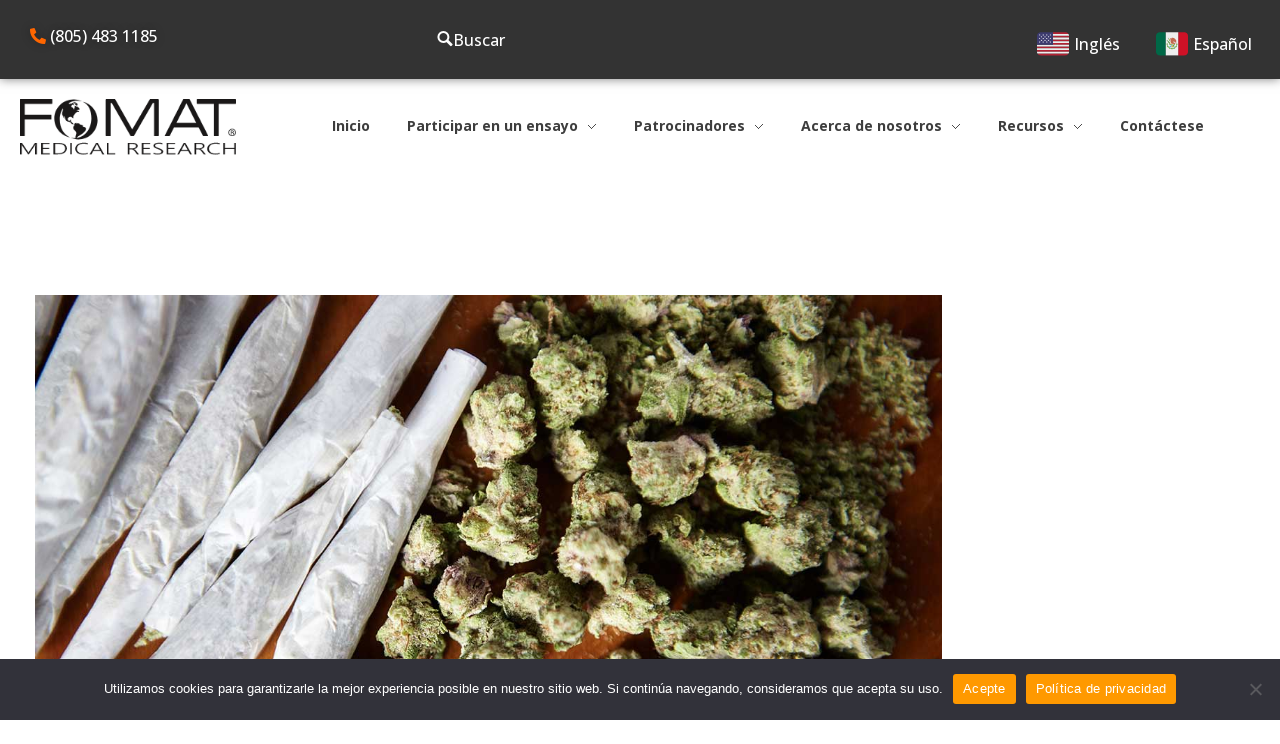

--- FILE ---
content_type: text/html; charset=UTF-8
request_url: https://www.fomatmedical.com/es/news-posts/marijuana-use-linked-brain-abnormalities/marijuana-joints-usage-brain-issues/
body_size: 36621
content:
<!DOCTYPE html>
<!--[if IE 9 ]>   <html class="no-js oldie ie9 ie" lang="es-MX" > <![endif]-->
<!--[if (gt IE 9)|!(IE)]><!--> <html class="no-js" lang="es-MX" > <!--<![endif]-->
<head>
        <meta charset="UTF-8" >
        <meta http-equiv="X-UA-Compatible" content="IE=edge">
        <!-- devices setting -->
        <meta name="viewport"   content="initial-scale=1,user-scalable=no,width=device-width">

<!-- outputs by wp_head -->
<meta name='robots' content='index, follow, max-image-preview:large, max-snippet:-1, max-video-preview:-1' />
	<style>img:is([sizes="auto" i], [sizes^="auto," i]) { contain-intrinsic-size: 3000px 1500px }</style>
	
	<!-- This site is optimized with the Yoast SEO Premium plugin v25.9 (Yoast SEO v25.9) - https://yoast.com/wordpress/plugins/seo/ -->
	<title>marijuana-joints-usage-brain-issues | FOMAT</title>
	<link rel="canonical" href="https://www.fomatmedical.com/es/news-posts/marijuana-use-linked-brain-abnormalities/marijuana-joints-usage-brain-issues/" />
	<meta property="og:locale" content="es_MX" />
	<meta property="og:type" content="article" />
	<meta property="og:title" content="marijuana-joints-usage-brain-issues | FOMAT" />
	<meta property="og:description" content="Contacto Nombre completo Dirección de correo electrónico Número de teléfono Mensaje Al enviar este formulario, usted reconoce y acepta que FOMAT Medical Research puede recopilar, utilizar y procesar su información personal y/o de salud de acuerdo con su Política de Privacidad. También da su consentimiento para recibir comunicaciones de FOMAT Medical Research y entiende que podemos ponernos en contacto con usted en relación con [...]" />
	<meta property="og:url" content="https://www.fomatmedical.com/es/news-posts/marijuana-use-linked-brain-abnormalities/marijuana-joints-usage-brain-issues/" />
	<meta property="og:site_name" content="FOMAT" />
	<meta property="article:modified_time" content="2022-03-08T20:39:46+00:00" />
	<meta property="og:image" content="https://www.fomatmedical.com/es/news-posts/marijuana-use-linked-brain-abnormalities/marijuana-joints-usage-brain-issues" />
	<meta property="og:image:width" content="1300" />
	<meta property="og:image:height" content="731" />
	<meta property="og:image:type" content="image/jpeg" />
	<meta name="twitter:card" content="summary_large_image" />
	<script type="application/ld+json" class="yoast-schema-graph">{
    "@context": "https:\/\/schema.org",
    "@graph": [
        {
            "@type": "WebPage",
            "@id": "https:\/\/www.fomatmedical.com\/es\/news-posts\/marijuana-use-linked-brain-abnormalities\/marijuana-joints-usage-brain-issues\/",
            "url": "https:\/\/www.fomatmedical.com\/es\/news-posts\/marijuana-use-linked-brain-abnormalities\/marijuana-joints-usage-brain-issues\/",
            "name": "marijuana-joints-usage-brain-issues | FOMAT",
            "isPartOf": {
                "@id": "https:\/\/www.fomatmedical.com\/#website"
            },
            "primaryImageOfPage": {
                "@id": "https:\/\/www.fomatmedical.com\/es\/news-posts\/marijuana-use-linked-brain-abnormalities\/marijuana-joints-usage-brain-issues\/#primaryimage"
            },
            "image": {
                "@id": "https:\/\/www.fomatmedical.com\/es\/news-posts\/marijuana-use-linked-brain-abnormalities\/marijuana-joints-usage-brain-issues\/#primaryimage"
            },
            "thumbnailUrl": "https:\/\/www.fomatmedical.com\/wp-content\/uploads\/2014\/04\/marijuana-joints-usage-brain-issues.jpg",
            "datePublished": "2022-03-08T20:39:24+00:00",
            "dateModified": "2022-03-08T20:39:46+00:00",
            "breadcrumb": {
                "@id": "https:\/\/www.fomatmedical.com\/es\/news-posts\/marijuana-use-linked-brain-abnormalities\/marijuana-joints-usage-brain-issues\/#breadcrumb"
            },
            "inLanguage": "es-MX",
            "potentialAction": [
                {
                    "@type": "ReadAction",
                    "target": [
                        "https:\/\/www.fomatmedical.com\/es\/news-posts\/marijuana-use-linked-brain-abnormalities\/marijuana-joints-usage-brain-issues\/"
                    ]
                }
            ]
        },
        {
            "@type": "ImageObject",
            "inLanguage": "es-MX",
            "@id": "https:\/\/www.fomatmedical.com\/es\/news-posts\/marijuana-use-linked-brain-abnormalities\/marijuana-joints-usage-brain-issues\/#primaryimage",
            "url": "https:\/\/www.fomatmedical.com\/wp-content\/uploads\/2014\/04\/marijuana-joints-usage-brain-issues.jpg",
            "contentUrl": "https:\/\/www.fomatmedical.com\/wp-content\/uploads\/2014\/04\/marijuana-joints-usage-brain-issues.jpg"
        },
        {
            "@type": "BreadcrumbList",
            "@id": "https:\/\/www.fomatmedical.com\/es\/news-posts\/marijuana-use-linked-brain-abnormalities\/marijuana-joints-usage-brain-issues\/#breadcrumb",
            "itemListElement": [
                {
                    "@type": "ListItem",
                    "position": 1,
                    "name": "Inicio",
                    "item": "https:\/\/www.fomatmedical.com\/"
                },
                {
                    "@type": "ListItem",
                    "position": 2,
                    "name": "El consumo de marihuana se relaciona con anomal\u00edas cerebrales",
                    "item": "https:\/\/www.fomatmedical.com\/news-posts\/marijuana-use-linked-brain-abnormalities\/"
                },
                {
                    "@type": "ListItem",
                    "position": 3,
                    "name": "problemas-cerebrales-por-el-uso-de-la-mariguana"
                }
            ]
        },
        {
            "@type": "WebSite",
            "@id": "https:\/\/www.fomatmedical.com\/#website",
            "url": "https:\/\/www.fomatmedical.com\/",
            "name": "FOMAT M\u00e9dico",
            "description": "Organizaci\u00f3n de investigaci\u00f3n integrada",
            "potentialAction": [
                {
                    "@type": "SearchAction",
                    "target": {
                        "@type": "EntryPoint",
                        "urlTemplate": "https:\/\/www.fomatmedical.com\/?s={search_term_string}"
                    },
                    "query-input": {
                        "@type": "PropertyValueSpecification",
                        "valueRequired": true,
                        "valueName": "search_term_string"
                    }
                }
            ],
            "inLanguage": "es-MX"
        }
    ]
}</script>
	<!-- / Yoast SEO Premium plugin. -->


<link rel='dns-prefetch' href='//maps.googleapis.com' />
<link rel='dns-prefetch' href='//js-na2.hs-scripts.com' />
<link rel='dns-prefetch' href='//s.ksrndkehqnwntyxlhgto.com' />
<link rel='dns-prefetch' href='//www.googletagmanager.com' />
<link rel='dns-prefetch' href='//fonts.googleapis.com' />
<link href='https://fonts.gstatic.com' crossorigin rel='preconnect' />
<link rel="alternate" type="application/rss+xml" title="FOMAT &raquo; Feed" href="https://www.fomatmedical.com/es/feed/" />
<link rel="alternate" type="application/rss+xml" title="FOMAT &raquo; RSS de los comentarios" href="https://www.fomatmedical.com/es/comments/feed/" />
<link rel='stylesheet' id='font-awesome-css' href='https://www.fomatmedical.com/wp-content/plugins/woocommerce-ajax-filters/berocket/assets/css/font-awesome.min.css?ver=6.8.2' media='all' />
<link rel='stylesheet' id='berocket_aapf_widget-style-css' href='https://www.fomatmedical.com/wp-content/plugins/woocommerce-ajax-filters/assets/frontend/css/fullmain.min.css?ver=1.6.9.4' media='all' />
<style id='wp-emoji-styles-inline-css'>

	img.wp-smiley, img.emoji {
		display: inline !important;
		border: none !important;
		box-shadow: none !important;
		height: 1em !important;
		width: 1em !important;
		margin: 0 0.07em !important;
		vertical-align: -0.1em !important;
		background: none !important;
		padding: 0 !important;
	}
</style>
<style id='pdfemb-pdf-embedder-viewer-style-inline-css'>
.wp-block-pdfemb-pdf-embedder-viewer{max-width:none}

</style>
<link rel='stylesheet' id='cpsh-shortcodes-css' href='https://www.fomatmedical.com/wp-content/plugins/column-shortcodes/assets/css/shortcodes.css?ver=1.0.1' media='all' />
<link rel='stylesheet' id='cookie-notice-front-css' href='https://www.fomatmedical.com/wp-content/plugins/cookie-notice/css/front.min.css?ver=2.5.9' media='all' />
<link rel='stylesheet' id='mfcf7_zl_button_style-css' href='https://www.fomatmedical.com/wp-content/plugins/multiline-files-for-contact-form-7/css/style.css?12&#038;ver=6.8.2' media='all' />
<link rel='stylesheet' id='woocommerce-layout-css' href='https://www.fomatmedical.com/wp-content/plugins/woocommerce/assets/css/woocommerce-layout.css?ver=9.6.2' media='all' />
<link rel='stylesheet' id='woocommerce-smallscreen-css' href='https://www.fomatmedical.com/wp-content/plugins/woocommerce/assets/css/woocommerce-smallscreen.css?ver=9.6.2' media='only screen and (max-width: 768px)' />
<link rel='stylesheet' id='woocommerce-general-css' href='https://www.fomatmedical.com/wp-content/plugins/woocommerce/assets/css/woocommerce.css?ver=9.6.2' media='all' />
<style id='woocommerce-inline-inline-css'>
.woocommerce form .form-row .required { visibility: visible; }
</style>
<link rel='stylesheet' id='trp-language-switcher-style-css' href='https://www.fomatmedical.com/wp-content/plugins/translatepress-multilingual/assets/css/trp-language-switcher.css?ver=2.10.5' media='all' />
<link rel='stylesheet' id='grw-public-main-css-css' href='https://www.fomatmedical.com/wp-content/plugins/widget-google-reviews/assets/css/public-main.css?ver=6.4.1' media='all' />
<link rel='stylesheet' id='brands-styles-css' href='https://www.fomatmedical.com/wp-content/plugins/woocommerce/assets/css/brands.css?ver=9.6.2' media='all' />
<link rel='stylesheet' id='auxin-base-css' href='https://www.fomatmedical.com/wp-content/themes/phlox-pro/css/base.css?ver=5.16.2' media='all' />
<link rel='stylesheet' id='auxin-front-icon-css' href='https://www.fomatmedical.com/wp-content/themes/phlox-pro/css/auxin-icon.css?ver=5.16.2' media='all' />
<link rel='stylesheet' id='auxin-main-css' href='https://www.fomatmedical.com/wp-content/themes/phlox-pro/css/main.css?ver=5.16.2' media='all' />
<link rel='stylesheet' id='elementor-icons-css' href='https://www.fomatmedical.com/wp-content/plugins/elementor/assets/lib/eicons/css/elementor-icons.min.css?ver=5.34.0' media='all' />
<link rel='stylesheet' id='elementor-frontend-css' href='https://www.fomatmedical.com/wp-content/plugins/elementor/assets/css/frontend.min.css?ver=3.25.11' media='all' />
<style id='elementor-frontend-inline-css'>
.elementor-kit-24034{--e-global-color-primary:#6EC1E4;--e-global-color-secondary:#54595F;--e-global-color-text:#7A7A7A;--e-global-color-accent:#61CE70;--e-global-color-a6948c7:#FF9900;--e-global-color-0bf017d:#FF6600;--e-global-color-d983f32:#CBCBCB;--e-global-typography-primary-font-family:"Roboto";--e-global-typography-primary-font-weight:600;--e-global-typography-secondary-font-family:"Roboto Slab";--e-global-typography-secondary-font-weight:400;--e-global-typography-text-font-family:"Roboto";--e-global-typography-text-font-weight:400;--e-global-typography-accent-font-family:"Roboto";--e-global-typography-accent-font-weight:500;--e-global-typography-92bceb7-font-family:"Open Sans";background-image:url("https://www.fomatmedical.com/wp-content/uploads/2023/04/scientific-molecule-background-with-flow-waves-medicine-science-technology-chemistry-wallpaper-banner-with-dna-molecules-geometric-dynamic-linear-waves-illustration-scaled.jpg");}.elementor-kit-24034 e-page-transition{background-color:#FFBC7D;}.elementor-section.elementor-section-boxed > .elementor-container{max-width:1140px;}.e-con{--container-max-width:1140px;}.elementor-widget:not(:last-child){margin-block-end:20px;}.elementor-element{--widgets-spacing:20px 20px;}{}h1.entry-title{display:var(--page-title-display);}@media(max-width:1024px){.elementor-section.elementor-section-boxed > .elementor-container{max-width:1024px;}.e-con{--container-max-width:1024px;}}@media(max-width:767px){.elementor-section.elementor-section-boxed > .elementor-container{max-width:767px;}.e-con{--container-max-width:767px;}}
.elementor-45619 .elementor-element.elementor-element-7324a0e:not(.elementor-motion-effects-element-type-background), .elementor-45619 .elementor-element.elementor-element-7324a0e > .elementor-motion-effects-container > .elementor-motion-effects-layer{background-color:#333333;}.elementor-45619 .elementor-element.elementor-element-7324a0e > .elementor-background-overlay{opacity:0.5;transition:background 0.3s, border-radius 0.3s, opacity 0.3s;}.elementor-45619 .elementor-element.elementor-element-7324a0e{box-shadow:0px 0px 10px 0px rgba(0,0,0,0.5);transition:background 0.3s, border 0.3s, border-radius 0.3s, box-shadow 0.3s;padding:0px 0px 0px 0px;}.elementor-bc-flex-widget .elementor-45619 .elementor-element.elementor-element-7dd84782.elementor-column .elementor-widget-wrap{align-items:center;}.elementor-45619 .elementor-element.elementor-element-7dd84782.elementor-column.elementor-element[data-element_type="column"] > .elementor-widget-wrap.elementor-element-populated{align-content:center;align-items:center;}.elementor-45619 .elementor-element.elementor-element-7dd84782.elementor-column > .elementor-widget-wrap{justify-content:center;}.elementor-45619 .elementor-element.elementor-element-7dd84782 > .elementor-element-populated{padding:0px 30px 0px 30px;}.elementor-45619 .elementor-element.elementor-element-6085d14 .aux-modern-heading-primary{font-size:16px;font-weight:500;color:#FFFFFF;text-shadow:0px 0px 10px rgba(0,0,0,0.3);}.elementor-bc-flex-widget .elementor-45619 .elementor-element.elementor-element-8af485e.elementor-column .elementor-widget-wrap{align-items:center;}.elementor-45619 .elementor-element.elementor-element-8af485e.elementor-column.elementor-element[data-element_type="column"] > .elementor-widget-wrap.elementor-element-populated{align-content:center;align-items:center;}.elementor-45619 .elementor-element.elementor-element-8af485e.elementor-column > .elementor-widget-wrap{justify-content:center;}.elementor-45619 .elementor-element.elementor-element-8af485e > .elementor-element-populated{padding:0px 0px 0px 0px;}.elementor-45619 .elementor-element.elementor-element-3aa215f > .elementor-widget-container{margin:0px 0px 0px 0px;}.elementor-45619 .elementor-element.elementor-element-3aa215f .aux-search-submit svg{color:var( --e-global-color-0bf017d );fill:var( --e-global-color-0bf017d );font-size:22px;height:22px;}.elementor-45619 .elementor-element.elementor-element-3aa215f .aux-search-submit{color:#FFFFFF;font-size:16px;font-weight:500;cursor:pointer;}.elementor-45619 .elementor-element.elementor-element-3aa215f .aux-search-popup .aux-search-input-form{border-width:2px;}.elementor-45619 .elementor-element.elementor-element-3aa215f .aux-search-popup .aux-submit-icon-container:before{font-size:30px;}.elementor-bc-flex-widget .elementor-45619 .elementor-element.elementor-element-2214634.elementor-column .elementor-widget-wrap{align-items:center;}.elementor-45619 .elementor-element.elementor-element-2214634.elementor-column.elementor-element[data-element_type="column"] > .elementor-widget-wrap.elementor-element-populated{align-content:center;align-items:center;}.elementor-45619 .elementor-element.elementor-element-2214634.elementor-column > .elementor-widget-wrap{justify-content:flex-end;}.elementor-45619 .elementor-element.elementor-element-f0d4138 .aux-modern-button.aux-modern-button-outline .aux-overlay:before, .elementor-45619 .elementor-element.elementor-element-f0d4138 .aux-modern-button .aux-overlay:before{background-color:#02010100;}.elementor-45619 .elementor-element.elementor-element-f0d4138 .aux-modern-button.aux-modern-button-outline .aux-overlay:after, .elementor-45619 .elementor-element.elementor-element-f0d4138 .aux-modern-button .aux-overlay:after{background-color:#02010100;}.elementor-45619 .elementor-element.elementor-element-f0d4138{width:auto;max-width:auto;}.elementor-45619 .elementor-element.elementor-element-f0d4138 > .elementor-widget-container{border-style:none;}.elementor-45619 .elementor-element.elementor-element-f0d4138 .aux-modern-button-wrapper{text-align:left;}.elementor-45619 .elementor-element.elementor-element-f0d4138 .aux-text{font-size:16px;font-weight:500;color:#FFFFFF;}.elementor-45619 .elementor-element.elementor-element-999ff89 .aux-modern-button.aux-modern-button-outline .aux-overlay:before, .elementor-45619 .elementor-element.elementor-element-999ff89 .aux-modern-button .aux-overlay:before{background-color:#02010100;}.elementor-45619 .elementor-element.elementor-element-999ff89 .aux-modern-button.aux-modern-button-outline .aux-overlay:after, .elementor-45619 .elementor-element.elementor-element-999ff89 .aux-modern-button .aux-overlay:after{background-color:#02010100;}.elementor-45619 .elementor-element.elementor-element-999ff89{width:auto;max-width:auto;}.elementor-45619 .elementor-element.elementor-element-999ff89 > .elementor-widget-container{border-style:none;}.elementor-45619 .elementor-element.elementor-element-999ff89 .aux-modern-button-wrapper{text-align:left;}.elementor-45619 .elementor-element.elementor-element-999ff89 .aux-text{font-size:16px;font-weight:500;color:#FFFFFF;}.elementor-bc-flex-widget .elementor-45619 .elementor-element.elementor-element-1f004a10.elementor-column .elementor-widget-wrap{align-items:center;}.elementor-45619 .elementor-element.elementor-element-1f004a10.elementor-column.elementor-element[data-element_type="column"] > .elementor-widget-wrap.elementor-element-populated{align-content:center;align-items:center;}.elementor-45619 .elementor-element.elementor-element-1f004a10 > .elementor-element-populated{padding:20px 20px 20px 20px;}.elementor-45619 .elementor-element.elementor-element-28dd2b28 .aux-widget-image{text-align:left;}.elementor-bc-flex-widget .elementor-45619 .elementor-element.elementor-element-b749383.elementor-column .elementor-widget-wrap{align-items:center;}.elementor-45619 .elementor-element.elementor-element-b749383.elementor-column.elementor-element[data-element_type="column"] > .elementor-widget-wrap.elementor-element-populated{align-content:center;align-items:center;}.elementor-45619 .elementor-element.elementor-element-b749383.elementor-column > .elementor-widget-wrap{justify-content:center;}.elementor-45619 .elementor-element.elementor-element-5beff6e{display:block;text-align:center;}.elementor-45619 .elementor-element.elementor-element-5beff6e .aux-vertical .aux-menu-depth-0 .aux-item-content{display:block;text-align:center;}.elementor-45619 .elementor-element.elementor-element-5beff6e .aux-menu-depth-0 > .aux-item-content{font-family:"Open Sans", Sans-serif;font-weight:700;text-transform:none;}.elementor-theme-builder-content-area{height:400px;}.elementor-location-header:before, .elementor-location-footer:before{content:"";display:table;clear:both;}@media(min-width:768px){.elementor-45619 .elementor-element.elementor-element-1f004a10{width:20%;}.elementor-45619 .elementor-element.elementor-element-b749383{width:80%;}}@media(max-width:1024px) and (min-width:768px){.elementor-45619 .elementor-element.elementor-element-7dd84782{width:100%;}.elementor-45619 .elementor-element.elementor-element-8af485e{width:100%;}.elementor-45619 .elementor-element.elementor-element-2214634{width:100%;}.elementor-45619 .elementor-element.elementor-element-1f004a10{width:100%;}.elementor-45619 .elementor-element.elementor-element-b749383{width:100%;}}@media(max-width:1024px){.elementor-45619 .elementor-element.elementor-element-7324a0e{margin-top:0px;margin-bottom:0px;padding:0px 0px 0px 0px;}.elementor-bc-flex-widget .elementor-45619 .elementor-element.elementor-element-7dd84782.elementor-column .elementor-widget-wrap{align-items:center;}.elementor-45619 .elementor-element.elementor-element-7dd84782.elementor-column.elementor-element[data-element_type="column"] > .elementor-widget-wrap.elementor-element-populated{align-content:center;align-items:center;}.elementor-45619 .elementor-element.elementor-element-7dd84782.elementor-column > .elementor-widget-wrap{justify-content:center;}.elementor-45619 .elementor-element.elementor-element-6085d14 .aux-widget-inner > *{text-align:center;margin-left:auto !important;margin-right:auto !important;}.elementor-bc-flex-widget .elementor-45619 .elementor-element.elementor-element-8af485e.elementor-column .elementor-widget-wrap{align-items:center;}.elementor-45619 .elementor-element.elementor-element-8af485e.elementor-column.elementor-element[data-element_type="column"] > .elementor-widget-wrap.elementor-element-populated{align-content:center;align-items:center;}.elementor-45619 .elementor-element.elementor-element-8af485e.elementor-column > .elementor-widget-wrap{justify-content:center;}.elementor-bc-flex-widget .elementor-45619 .elementor-element.elementor-element-2214634.elementor-column .elementor-widget-wrap{align-items:center;}.elementor-45619 .elementor-element.elementor-element-2214634.elementor-column.elementor-element[data-element_type="column"] > .elementor-widget-wrap.elementor-element-populated{align-content:center;align-items:center;}.elementor-45619 .elementor-element.elementor-element-2214634.elementor-column > .elementor-widget-wrap{justify-content:space-evenly;}.elementor-45619 .elementor-element.elementor-element-f0d4138{width:var( --container-widget-width, 138px );max-width:138px;--container-widget-width:138px;--container-widget-flex-grow:0;}.elementor-45619 .elementor-element.elementor-element-f0d4138 .aux-text{font-size:14px;}.elementor-45619 .elementor-element.elementor-element-999ff89{width:var( --container-widget-width, 153px );max-width:153px;--container-widget-width:153px;--container-widget-flex-grow:0;}.elementor-45619 .elementor-element.elementor-element-999ff89 .aux-text{font-size:14px;}.elementor-bc-flex-widget .elementor-45619 .elementor-element.elementor-element-1f004a10.elementor-column .elementor-widget-wrap{align-items:center;}.elementor-45619 .elementor-element.elementor-element-1f004a10.elementor-column.elementor-element[data-element_type="column"] > .elementor-widget-wrap.elementor-element-populated{align-content:center;align-items:center;}.elementor-45619 .elementor-element.elementor-element-1f004a10.elementor-column > .elementor-widget-wrap{justify-content:center;}.elementor-45619 .elementor-element.elementor-element-28dd2b28{width:var( --container-widget-width, 294.987px );max-width:294.987px;--container-widget-width:294.987px;--container-widget-flex-grow:0;}}@media(max-width:767px){.elementor-45619 .elementor-element.elementor-element-6085d14{width:100%;max-width:100%;}.elementor-45619 .elementor-element.elementor-element-6085d14 > .elementor-widget-container{margin:10px 0px 0px 0px;}.elementor-45619 .elementor-element.elementor-element-6085d14 .aux-widget-inner > *{text-align:center;margin-left:auto !important;margin-right:auto !important;}.elementor-45619 .elementor-element.elementor-element-3aa215f{width:var( --container-widget-width, 103px );max-width:103px;--container-widget-width:103px;--container-widget-flex-grow:0;align-self:flex-start;}.elementor-45619 .elementor-element.elementor-element-2214634.elementor-column > .elementor-widget-wrap{justify-content:space-evenly;}.elementor-45619 .elementor-element.elementor-element-2214634 > .elementor-element-populated{margin:0px 0px 0px -0px;--e-column-margin-right:0px;--e-column-margin-left:-0px;}.elementor-45619 .elementor-element.elementor-element-f0d4138{width:auto;max-width:auto;}.elementor-45619 .elementor-element.elementor-element-999ff89{width:auto;max-width:auto;}.elementor-45619 .elementor-element.elementor-element-28dd2b28 .aux-widget-image{text-align:center;}}/* Start custom CSS for aux_modern_heading, class: .elementor-element-6085d14 */.elementor-45619 .elementor-element.elementor-element-6085d14 i {
    color: #FF6600 !important
}

.elementor-45619 .elementor-element.elementor-element-6085d14 h4{
    margin-bottom: 10px;
}/* End custom CSS */
/* Start custom CSS for aux_modern_button, class: .elementor-element-f0d4138 */.custombutton {
    max-width: 200px !important;
}

.elementor-45619 .elementor-element.elementor-element-f0d4138 .aux-modern-button.aux-modern-button-outline.aux-black .aux-overlay:before, .aux-modern-button.aux-modern-button-outline.aux-black .aux-overlay:after {
    box-shadow: none !important;
}/* End custom CSS */
.elementor-370 .elementor-element.elementor-element-6dc77b1:not(.elementor-motion-effects-element-type-background), .elementor-370 .elementor-element.elementor-element-6dc77b1 > .elementor-motion-effects-container > .elementor-motion-effects-layer{background-color:#373636;}.elementor-370 .elementor-element.elementor-element-6dc77b1 > .elementor-container{min-height:400px;}.elementor-370 .elementor-element.elementor-element-6dc77b1{transition:background 0.3s, border 0.3s, border-radius 0.3s, box-shadow 0.3s;padding:20px 50px 0px 50px;}.elementor-370 .elementor-element.elementor-element-6dc77b1 > .elementor-background-overlay{transition:background 0.3s, border-radius 0.3s, opacity 0.3s;}.elementor-bc-flex-widget .elementor-370 .elementor-element.elementor-element-7fbaca3.elementor-column .elementor-widget-wrap{align-items:flex-start;}.elementor-370 .elementor-element.elementor-element-7fbaca3.elementor-column.elementor-element[data-element_type="column"] > .elementor-widget-wrap.elementor-element-populated{align-content:flex-start;align-items:flex-start;}.elementor-370 .elementor-element.elementor-element-7fbaca3 > .elementor-element-populated{margin:0px 0px 0px 0px;--e-column-margin-right:0px;--e-column-margin-left:0px;padding:0px 0px 0px 0px;}.elementor-370 .elementor-element.elementor-element-685b18f .aux-modern-heading-divider{height:5px;width:73px;}.elementor-370 .elementor-element.elementor-element-f782a84{width:var( --container-widget-width, 92% );max-width:92%;--container-widget-width:92%;--container-widget-flex-grow:0;}.elementor-370 .elementor-element.elementor-element-f782a84 .widget-inner > :not(.active) .aux-toggle-header{cursor:pointer;}.elementor-370 .elementor-element.elementor-element-f782a84 .aux-toggle-header{color:#FFFFFF;font-size:14px;font-weight:700;line-height:25px;}.elementor-370 .elementor-element.elementor-element-f782a84 .aux-toggle-content{color:#FFFFFF;font-size:14px;}.elementor-370 .elementor-element.elementor-element-c88cf58 .aux-modern-button.aux-modern-button-outline .aux-overlay:before, .elementor-370 .elementor-element.elementor-element-c88cf58 .aux-modern-button .aux-overlay:before{background-color:var( --e-global-color-0bf017d );}.elementor-370 .elementor-element.elementor-element-c88cf58 > .elementor-widget-container{margin:10px 0px 0px 0px;}.elementor-370 .elementor-element.elementor-element-c88cf58 .aux-modern-button-wrapper{text-align:left;}.elementor-370 .elementor-element.elementor-element-c88cf58 .aux-overlay:before, .elementor-370 .elementor-element.elementor-element-c88cf58 .aux-overlay:after{border-radius:20px 20px 20px 20px;}.elementor-370 .elementor-element.elementor-element-c88cf58 .aux-text{font-size:14px;font-weight:700;}.elementor-bc-flex-widget .elementor-370 .elementor-element.elementor-element-cd13e99.elementor-column .elementor-widget-wrap{align-items:center;}.elementor-370 .elementor-element.elementor-element-cd13e99.elementor-column.elementor-element[data-element_type="column"] > .elementor-widget-wrap.elementor-element-populated{align-content:center;align-items:center;}.elementor-370 .elementor-element.elementor-element-cd13e99 > .elementor-element-populated{margin:0px 0px 0px 0px;--e-column-margin-right:0px;--e-column-margin-left:0px;padding:0px 0px 0px 0px;}.elementor-370 .elementor-element.elementor-element-cc5ea44 .elementor-icon-list-icon i{transition:color 0.3s;}.elementor-370 .elementor-element.elementor-element-cc5ea44 .elementor-icon-list-icon svg{transition:fill 0.3s;}.elementor-370 .elementor-element.elementor-element-cc5ea44{--e-icon-list-icon-size:14px;--icon-vertical-offset:0px;}.elementor-370 .elementor-element.elementor-element-cc5ea44 .elementor-icon-list-text{transition:color 0.3s;}.elementor-370 .elementor-element.elementor-element-af31156 > .elementor-element-populated{margin:0px 0px 0px 0px;--e-column-margin-right:0px;--e-column-margin-left:0px;padding:0px 0px 0px 0px;}.elementor-370 .elementor-element.elementor-element-8349f3c > .elementor-widget-container{margin:0px 0px 0px 0px;padding:0px 0px 0px 0px;}.elementor-370 .elementor-element.elementor-element-8349f3c .elementor-heading-title{color:var( --e-global-color-a6948c7 );font-size:16px;}.elementor-370 .elementor-element.elementor-element-8d6483f > .elementor-widget-container{margin:0px 0px 0px 0px;padding:0px 0px 0px 0px;}.elementor-370 .elementor-element.elementor-element-8d6483f .elementor-heading-title{color:var( --e-global-color-a6948c7 );font-size:16px;}.elementor-370 .elementor-element.elementor-element-b3e971a{--spacer-size:15px;}.elementor-370 .elementor-element.elementor-element-d8f3059 .elementor-heading-title{color:var( --e-global-color-a6948c7 );font-size:16px;}.elementor-370 .elementor-element.elementor-element-da23437 > .elementor-widget-container{margin:0px 0px 0px 0px;padding:0px 0px 0px 0px;}.elementor-370 .elementor-element.elementor-element-da23437 .elementor-heading-title{color:#FFFFFF;font-size:14px;-webkit-text-stroke-color:#000;stroke:#000;}.elementor-370 .elementor-element.elementor-element-202c348 > .elementor-widget-container{margin:0px 0px 0px 0px;padding:0px 0px 0px 0px;}.elementor-370 .elementor-element.elementor-element-202c348 .elementor-heading-title{color:#FFFFFF;font-size:14px;}.elementor-370 .elementor-element.elementor-element-eb1ff93 > .elementor-widget-container{margin:0px 0px 0px 0px;padding:0px 0px 0px 0px;}.elementor-370 .elementor-element.elementor-element-eb1ff93 .elementor-heading-title{color:#FFFFFF;font-size:14px;}.elementor-370 .elementor-element.elementor-element-bf56d6a > .elementor-element-populated{margin:0px 0px 0px 0px;--e-column-margin-right:0px;--e-column-margin-left:0px;padding:0px 0px 0px 0px;}.elementor-370 .elementor-element.elementor-element-5cebc8b .elementor-heading-title{color:var( --e-global-color-a6948c7 );font-size:16px;}.elementor-370 .elementor-element.elementor-element-adcf93b > .elementor-widget-container{margin:0px 0px 0px 0px;padding:0px 0px 0px 0px;}.elementor-370 .elementor-element.elementor-element-adcf93b .elementor-heading-title{color:#FFFFFF;font-size:14px;}.elementor-370 .elementor-element.elementor-element-698bab3 > .elementor-widget-container{margin:0px 0px 0px 0px;padding:0px 0px 0px 0px;}.elementor-370 .elementor-element.elementor-element-698bab3 .elementor-heading-title{color:#FFFFFF;font-size:14px;}.elementor-370 .elementor-element.elementor-element-f5122d5{--spacer-size:15px;}.elementor-370 .elementor-element.elementor-element-f494ca8 .elementor-heading-title{color:var( --e-global-color-a6948c7 );font-size:16px;}.elementor-370 .elementor-element.elementor-element-54913bd{--spacer-size:71px;}.elementor-bc-flex-widget .elementor-370 .elementor-element.elementor-element-a608db8.elementor-column .elementor-widget-wrap{align-items:flex-start;}.elementor-370 .elementor-element.elementor-element-a608db8.elementor-column.elementor-element[data-element_type="column"] > .elementor-widget-wrap.elementor-element-populated{align-content:flex-start;align-items:flex-start;}.elementor-370 .elementor-element.elementor-element-a608db8.elementor-column > .elementor-widget-wrap{justify-content:center;}.elementor-370 .elementor-element.elementor-element-a608db8 > .elementor-element-populated{margin:0px 0px 0px 0px;--e-column-margin-right:0px;--e-column-margin-left:0px;padding:0px 0px 0px 0px;}.elementor-370 .elementor-element.elementor-element-cd47ccc .elementor-icon-list-icon i{transition:color 0.3s;}.elementor-370 .elementor-element.elementor-element-cd47ccc .elementor-icon-list-icon svg{transition:fill 0.3s;}.elementor-370 .elementor-element.elementor-element-cd47ccc{--e-icon-list-icon-size:14px;--icon-vertical-offset:0px;}.elementor-370 .elementor-element.elementor-element-cd47ccc .elementor-icon-list-text{transition:color 0.3s;}.elementor-370 .elementor-element.elementor-element-e77125c > .elementor-widget-container{margin:0px 0px 0px 0px;}.elementor-370 .elementor-element.elementor-element-e77125c .aux-modern-heading-divider{height:5px;width:73px;}.elementor-370 .elementor-element.elementor-element-e77125c .aux-modern-heading-description{color:#FFFFFF;font-size:16px;font-weight:600;}.elementor-370 .elementor-element.elementor-element-0735de8 > .elementor-widget-container{margin:0px 0px 0px 0px;}.elementor-370 .elementor-element.elementor-element-0735de8 .aux-modern-heading-divider{height:5px;width:73px;}.elementor-370 .elementor-element.elementor-element-0735de8 .aux-modern-heading-description{color:#FFFFFF;font-size:16px;font-weight:600;}.elementor-370 .elementor-element.elementor-element-3ae2dac{--spacer-size:23px;}.elementor-bc-flex-widget .elementor-370 .elementor-element.elementor-element-c1a294d.elementor-column .elementor-widget-wrap{align-items:flex-start;}.elementor-370 .elementor-element.elementor-element-c1a294d.elementor-column.elementor-element[data-element_type="column"] > .elementor-widget-wrap.elementor-element-populated{align-content:flex-start;align-items:flex-start;}.elementor-370 .elementor-element.elementor-element-c1a294d.elementor-column > .elementor-widget-wrap{justify-content:flex-end;}.elementor-370 .elementor-element.elementor-element-7ed29b3 .elementor-icon-list-icon i{transition:color 0.3s;}.elementor-370 .elementor-element.elementor-element-7ed29b3 .elementor-icon-list-icon svg{transition:fill 0.3s;}.elementor-370 .elementor-element.elementor-element-7ed29b3{--e-icon-list-icon-size:14px;--icon-vertical-offset:0px;}.elementor-370 .elementor-element.elementor-element-7ed29b3 .elementor-icon-list-text{transition:color 0.3s;}.elementor-370 .elementor-element.elementor-element-eae052d{width:var( --container-widget-width, 61.718% );max-width:61.718%;--container-widget-width:61.718%;--container-widget-flex-grow:0;text-align:right;}.elementor-370 .elementor-element.elementor-element-bbd26c0 .elementor-repeater-item-6e0050e.elementor-social-icon{background-color:#FFFFFF00;}.elementor-370 .elementor-element.elementor-element-bbd26c0 .elementor-repeater-item-7c4bcd8.elementor-social-icon{background-color:#FFFFFF00;}.elementor-370 .elementor-element.elementor-element-bbd26c0 .elementor-repeater-item-49310ed.elementor-social-icon{background-color:#FFFFFF00;}.elementor-370 .elementor-element.elementor-element-bbd26c0{--grid-template-columns:repeat(0, auto);--icon-size:23px;--grid-column-gap:0px;--grid-row-gap:0px;}.elementor-370 .elementor-element.elementor-element-bbd26c0 .elementor-widget-container{text-align:right;}.elementor-370 .elementor-element.elementor-element-bbd26c0 .elementor-social-icon{background-color:#FFFFFF;--icon-padding:0.3em;border-style:none;}.elementor-370 .elementor-element.elementor-element-4458f9a{--spacer-size:137px;}.elementor-theme-builder-content-area{height:400px;}.elementor-location-header:before, .elementor-location-footer:before{content:"";display:table;clear:both;}@media(max-width:1024px){.elementor-370 .elementor-element.elementor-element-6dc77b1{padding:20px 20px 20px 20px;}.elementor-370 .elementor-element.elementor-element-f782a84{width:var( --container-widget-width, 676.875px );max-width:676.875px;--container-widget-width:676.875px;--container-widget-flex-grow:0;}.elementor-370 .elementor-element.elementor-element-c88cf58 > .elementor-widget-container{margin:20px 0px 0px 0px;}.elementor-370 .elementor-element.elementor-element-c88cf58 .aux-modern-button-wrapper{text-align:center;}.elementor-370 .elementor-element.elementor-element-dafd3a7{margin-top:0px;margin-bottom:0px;padding:40px 0px 0px 0px;}.elementor-370 .elementor-element.elementor-element-8349f3c{text-align:center;}.elementor-370 .elementor-element.elementor-element-8d6483f{text-align:center;}.elementor-370 .elementor-element.elementor-element-b3e971a{--spacer-size:5px;width:var( --container-widget-width, 213.5px );max-width:213.5px;--container-widget-width:213.5px;--container-widget-flex-grow:0;}.elementor-370 .elementor-element.elementor-element-d8f3059{text-align:center;}.elementor-370 .elementor-element.elementor-element-da23437{text-align:center;}.elementor-370 .elementor-element.elementor-element-202c348{text-align:center;}.elementor-370 .elementor-element.elementor-element-eb1ff93{text-align:center;}.elementor-370 .elementor-element.elementor-element-5cebc8b{text-align:center;}.elementor-370 .elementor-element.elementor-element-adcf93b{text-align:center;}.elementor-370 .elementor-element.elementor-element-698bab3{text-align:center;}.elementor-370 .elementor-element.elementor-element-f5122d5{--spacer-size:5px;}.elementor-370 .elementor-element.elementor-element-f494ca8{text-align:center;}.elementor-370 .elementor-element.elementor-element-e77125c > .elementor-widget-container{margin:30px 0px 0px 0px;}.elementor-370 .elementor-element.elementor-element-0735de8 > .elementor-widget-container{margin:30px 0px 0px 0px;}.elementor-370 .elementor-element.elementor-element-0735de8 .aux-widget-inner > *{text-align:center;margin-left:auto !important;margin-right:auto !important;}.elementor-370 .elementor-element.elementor-element-bbd26c0 .elementor-widget-container{text-align:center;}}@media(max-width:767px){.elementor-370 .elementor-element.elementor-element-6dc77b1{padding:30px 0px 50px 0px;}.elementor-370 .elementor-element.elementor-element-c88cf58 .aux-modern-button-wrapper{text-align:center;}.elementor-370 .elementor-element.elementor-element-af31156 > .elementor-element-populated{margin:20px 0px 0px 0px;--e-column-margin-right:0px;--e-column-margin-left:0px;}.elementor-370 .elementor-element.elementor-element-8349f3c{text-align:center;}.elementor-370 .elementor-element.elementor-element-8d6483f{text-align:center;}.elementor-370 .elementor-element.elementor-element-b3e971a{--spacer-size:10px;}.elementor-370 .elementor-element.elementor-element-d8f3059{text-align:center;}.elementor-370 .elementor-element.elementor-element-da23437{text-align:center;}.elementor-370 .elementor-element.elementor-element-202c348{text-align:center;}.elementor-370 .elementor-element.elementor-element-eb1ff93{text-align:center;}.elementor-370 .elementor-element.elementor-element-bf56d6a > .elementor-element-populated{margin:025px 0px 0px 0px;--e-column-margin-right:0px;--e-column-margin-left:0px;}.elementor-370 .elementor-element.elementor-element-5cebc8b{text-align:center;}.elementor-370 .elementor-element.elementor-element-adcf93b{text-align:center;}.elementor-370 .elementor-element.elementor-element-698bab3{text-align:center;}.elementor-370 .elementor-element.elementor-element-f5122d5{--spacer-size:10px;}.elementor-370 .elementor-element.elementor-element-f494ca8{text-align:center;}.elementor-370 .elementor-element.elementor-element-a608db8 > .elementor-element-populated{margin:20px 20px 20px 20px;--e-column-margin-right:20px;--e-column-margin-left:20px;}.elementor-370 .elementor-element.elementor-element-e77125c .aux-widget-inner > *{text-align:center;margin-left:auto !important;margin-right:auto !important;}.elementor-370 .elementor-element.elementor-element-0735de8 .aux-widget-inner > *{text-align:center;margin-left:auto !important;margin-right:auto !important;}.elementor-370 .elementor-element.elementor-element-bbd26c0 .elementor-widget-container{text-align:center;}}@media(min-width:768px){.elementor-370 .elementor-element.elementor-element-7fbaca3{width:25%;}.elementor-370 .elementor-element.elementor-element-cd13e99{width:32.773%;}.elementor-370 .elementor-element.elementor-element-af31156{width:49.654%;}.elementor-370 .elementor-element.elementor-element-bf56d6a{width:50.204%;}.elementor-370 .elementor-element.elementor-element-a608db8{width:25%;}.elementor-370 .elementor-element.elementor-element-c1a294d{width:25%;}}@media(max-width:1024px) and (min-width:768px){.elementor-370 .elementor-element.elementor-element-7fbaca3{width:100%;}.elementor-370 .elementor-element.elementor-element-cd13e99{width:100%;}.elementor-370 .elementor-element.elementor-element-af31156{width:100%;}.elementor-370 .elementor-element.elementor-element-bf56d6a{width:100%;}.elementor-370 .elementor-element.elementor-element-a608db8{width:100%;}.elementor-370 .elementor-element.elementor-element-c1a294d{width:100%;}}/* Start custom CSS for aux_modern_heading, class: .elementor-element-685b18f */.elementor-370 .elementor-element.elementor-element-685b18f h4 {
    margin-bottom: 5px;
}/* End custom CSS */
/* Start custom CSS for icon-list, class: .elementor-element-cc5ea44 */.elementor-370 .elementor-element.elementor-element-cc5ea44 {
    display: none;
}/* End custom CSS */
/* Start custom CSS for icon-list, class: .elementor-element-cd47ccc */.elementor-370 .elementor-element.elementor-element-cd47ccc {
    display: none;
}/* End custom CSS */
/* Start custom CSS for aux_modern_heading, class: .elementor-element-e77125c */.elementor-370 .elementor-element.elementor-element-e77125c h4 {
    margin-bottom: 5px;
}/* End custom CSS */
/* Start custom CSS for aux_modern_heading, class: .elementor-element-0735de8 */.elementor-370 .elementor-element.elementor-element-0735de8 h4 {
    margin-bottom: 5px;
}/* End custom CSS */
/* Start custom CSS for icon-list, class: .elementor-element-7ed29b3 */.elementor-370 .elementor-element.elementor-element-7ed29b3 {
    display: none;
}/* End custom CSS */
.elementor-370 .elementor-element.elementor-element-685b18f .aux-modern-heading-primary{color:var( --auxin-featured-color-5 );}.elementor-370 .elementor-element.elementor-element-685b18f .aux-modern-heading-divider{background-color:var( --auxin-featured-color-5 );}.elementor-370 .elementor-element.elementor-element-cc5ea44 .elementor-icon-list-icon i{color:var( --auxin-featured-color-3 );}.elementor-370 .elementor-element.elementor-element-cc5ea44 .elementor-icon-list-icon svg{fill:var( --auxin-featured-color-3 );}.elementor-370 .elementor-element.elementor-element-cc5ea44 .elementor-icon-list-text{color:var( --auxin-featured-color-3 );}.elementor-370 .elementor-element.elementor-element-cd47ccc .elementor-icon-list-icon i{color:var( --auxin-featured-color-3 );}.elementor-370 .elementor-element.elementor-element-cd47ccc .elementor-icon-list-icon svg{fill:var( --auxin-featured-color-3 );}.elementor-370 .elementor-element.elementor-element-cd47ccc .elementor-icon-list-text{color:var( --auxin-featured-color-3 );}.elementor-370 .elementor-element.elementor-element-e77125c .aux-modern-heading-primary{color:var( --auxin-featured-color-5 );}.elementor-370 .elementor-element.elementor-element-e77125c .aux-modern-heading-divider{background-color:var( --auxin-featured-color-5 );}.elementor-370 .elementor-element.elementor-element-0735de8 .aux-modern-heading-primary{color:var( --auxin-featured-color-5 );}.elementor-370 .elementor-element.elementor-element-0735de8 .aux-modern-heading-divider{background-color:var( --auxin-featured-color-5 );}.elementor-370 .elementor-element.elementor-element-7ed29b3 .elementor-icon-list-icon i{color:var( --auxin-featured-color-3 );}.elementor-370 .elementor-element.elementor-element-7ed29b3 .elementor-icon-list-icon svg{fill:var( --auxin-featured-color-3 );}.elementor-370 .elementor-element.elementor-element-7ed29b3 .elementor-icon-list-text{color:var( --auxin-featured-color-3 );}
</style>
<link rel='stylesheet' id='swiper-css' href='https://www.fomatmedical.com/wp-content/plugins/elementor/assets/lib/swiper/v8/css/swiper.min.css?ver=8.4.5' media='all' />
<link rel='stylesheet' id='e-swiper-css' href='https://www.fomatmedical.com/wp-content/plugins/elementor/assets/css/conditionals/e-swiper.min.css?ver=3.25.11' media='all' />
<link rel='stylesheet' id='auxin-elementor-base-css' href='https://www.fomatmedical.com/wp-content/themes/phlox-pro/css/other/elementor.css?ver=5.16.2' media='all' />
<link rel='stylesheet' id='auxin-elementor-widgets-css' href='https://www.fomatmedical.com/wp-content/plugins/auxin-elements/admin/assets/css/elementor-widgets.css?ver=2.17.12' media='all' />
<link rel='stylesheet' id='mediaelement-css' href='https://www.fomatmedical.com/wp-includes/js/mediaelement/mediaelementplayer-legacy.min.css?ver=4.2.17' media='all' />
<link rel='stylesheet' id='wp-mediaelement-css' href='https://www.fomatmedical.com/wp-includes/js/mediaelement/wp-mediaelement.min.css?ver=6.8.2' media='all' />
<link rel='stylesheet' id='font-awesome-5-all-css' href='https://www.fomatmedical.com/wp-content/plugins/elementor/assets/lib/font-awesome/css/all.min.css?ver=3.25.11' media='all' />
<link rel='stylesheet' id='font-awesome-4-shim-css' href='https://www.fomatmedical.com/wp-content/plugins/elementor/assets/lib/font-awesome/css/v4-shims.min.css?ver=3.25.11' media='all' />
<link rel='stylesheet' id='uacf7-frontend-style-css' href='https://www.fomatmedical.com/wp-content/plugins/ultimate-addons-for-contact-form-7/assets/css/uacf7-frontend.css?ver=6.8.2' media='all' />
<link rel='stylesheet' id='uacf7-form-style-css' href='https://www.fomatmedical.com/wp-content/plugins/ultimate-addons-for-contact-form-7/assets/css/form-style.css?ver=6.8.2' media='all' />
<link rel='stylesheet' id='auxin-fonts-google-css' href='//fonts.googleapis.com/css?family=Open+Sans%3A300%2C300italic%2Cregular%2Citalic%2C600%2C600italic%2C700%2C700italic%2C800%2C800italic%7CMontserrat%3A100%2C100italic%2C200%2C200italic%2C300%2C300italic%2Cregular%2Citalic%2C500%2C500italic%2C600%2C600italic%2C700%2C700italic%2C800%2C800italic%2C900%2C900italic&#038;subset=latin%2Clatin-ext&#038;ver=7.4' media='all' />
<link rel='stylesheet' id='auxin-custom-css' href='https://www.fomatmedical.com/wp-content/uploads/phlox-pro/custom.css?ver=7.4' media='all' />
<link rel='stylesheet' id='auxin-go-pricing-css' href='https://www.fomatmedical.com/wp-content/themes/phlox-pro/css/go-pricing.css?ver=5.16.2' media='all' />
<link rel='stylesheet' id='auxin-portfolio-css' href='https://www.fomatmedical.com/wp-content/themes/phlox-pro/css/portfolio.css?ver=2.3.10' media='all' />
<link rel='stylesheet' id='widget-icon-list-css' href='https://www.fomatmedical.com/wp-content/plugins/elementor/assets/css/widget-icon-list.min.css?ver=3.25.11' media='all' />
<link rel='stylesheet' id='widget-heading-css' href='https://www.fomatmedical.com/wp-content/plugins/elementor/assets/css/widget-heading.min.css?ver=3.25.11' media='all' />
<link rel='stylesheet' id='widget-spacer-css' href='https://www.fomatmedical.com/wp-content/plugins/elementor/assets/css/widget-spacer.min.css?ver=3.25.11' media='all' />
<link rel='stylesheet' id='widget-image-css' href='https://www.fomatmedical.com/wp-content/plugins/elementor/assets/css/widget-image.min.css?ver=3.25.11' media='all' />
<link rel='stylesheet' id='widget-social-icons-css' href='https://www.fomatmedical.com/wp-content/plugins/elementor/assets/css/widget-social-icons.min.css?ver=3.25.11' media='all' />
<link rel='stylesheet' id='e-apple-webkit-css' href='https://www.fomatmedical.com/wp-content/plugins/elementor/assets/css/conditionals/apple-webkit.min.css?ver=3.25.11' media='all' />
<link rel='stylesheet' id='contact-form-7-css' href='https://www.fomatmedical.com/wp-content/plugins/contact-form-7/includes/css/styles.css?ver=6.1.3' media='all' />
<link rel='stylesheet' id='google-fonts-1-css' href='https://fonts.googleapis.com/css?family=Roboto%3A100%2C100italic%2C200%2C200italic%2C300%2C300italic%2C400%2C400italic%2C500%2C500italic%2C600%2C600italic%2C700%2C700italic%2C800%2C800italic%2C900%2C900italic%7CRoboto+Slab%3A100%2C100italic%2C200%2C200italic%2C300%2C300italic%2C400%2C400italic%2C500%2C500italic%2C600%2C600italic%2C700%2C700italic%2C800%2C800italic%2C900%2C900italic%7COpen+Sans%3A100%2C100italic%2C200%2C200italic%2C300%2C300italic%2C400%2C400italic%2C500%2C500italic%2C600%2C600italic%2C700%2C700italic%2C800%2C800italic%2C900%2C900italic&#038;display=auto&#038;ver=6.8.2' media='all' />
<link rel='stylesheet' id='elementor-icons-shared-0-css' href='https://www.fomatmedical.com/wp-content/plugins/elementor/assets/lib/font-awesome/css/fontawesome.min.css?ver=5.15.3' media='all' />
<link rel='stylesheet' id='elementor-icons-fa-brands-css' href='https://www.fomatmedical.com/wp-content/plugins/elementor/assets/lib/font-awesome/css/brands.min.css?ver=5.15.3' media='all' />
<link rel="preconnect" href="https://fonts.gstatic.com/" crossorigin><script id="jquery-core-js-extra">
var pp = {"ajax_url":"https:\/\/www.fomatmedical.com\/wp-admin\/admin-ajax.php"};
</script>
<script src="https://www.fomatmedical.com/wp-includes/js/jquery/jquery.min.js?ver=3.7.1" id="jquery-core-js"></script>
<script src="https://www.fomatmedical.com/wp-includes/js/jquery/jquery-migrate.min.js?ver=3.4.1" id="jquery-migrate-js"></script>
<script src="https://www.fomatmedical.com/wp-content/plugins/auxin-pro-tools/admin/assets/js/elementor/widgets.js?ver=1.6.6" id="auxin-elementor-pro-widgets-js"></script>
<script id="cookie-notice-front-js-before">
var cnArgs = {"ajaxUrl":"https:\/\/www.fomatmedical.com\/wp-admin\/admin-ajax.php","nonce":"df09dff6f2","hideEffect":"fade","position":"bottom","onScroll":false,"onScrollOffset":100,"onClick":false,"cookieName":"cookie_notice_accepted","cookieTime":2592000,"cookieTimeRejected":2592000,"globalCookie":false,"redirection":false,"cache":true,"revokeCookies":false,"revokeCookiesOpt":"automatic"};
</script>
<script src="https://www.fomatmedical.com/wp-content/plugins/cookie-notice/js/front.min.js?ver=2.5.9" id="cookie-notice-front-js"></script>
<script src="https://www.fomatmedical.com/wp-content/plugins/multiline-files-for-contact-form-7/js/zl-multine-files.js?ver=6.8.2" id="mfcf7_zl_multiline_files_script-js"></script>
<script src="https://www.fomatmedical.com/wp-content/plugins/woocommerce/assets/js/jquery-blockui/jquery.blockUI.min.js?ver=2.7.0-wc.9.6.2" id="jquery-blockui-js" defer data-wp-strategy="defer"></script>
<script id="wc-add-to-cart-js-extra">
var wc_add_to_cart_params = {"ajax_url":"\/wp-admin\/admin-ajax.php","wc_ajax_url":"https:\/\/www.fomatmedical.com\/es\/?wc-ajax=%%endpoint%%","i18n_view_cart":"Ver carrito","cart_url":"https:\/\/www.fomatmedical.com\/es","is_cart":"","cart_redirect_after_add":"no"};
</script>
<script src="https://www.fomatmedical.com/wp-content/plugins/woocommerce/assets/js/frontend/add-to-cart.min.js?ver=9.6.2" id="wc-add-to-cart-js" defer data-wp-strategy="defer"></script>
<script src="https://www.fomatmedical.com/wp-content/plugins/woocommerce/assets/js/js-cookie/js.cookie.min.js?ver=2.1.4-wc.9.6.2" id="js-cookie-js" defer data-wp-strategy="defer"></script>
<script id="woocommerce-js-extra">
var woocommerce_params = {"ajax_url":"\/wp-admin\/admin-ajax.php","wc_ajax_url":"https:\/\/www.fomatmedical.com\/es\/?wc-ajax=%%endpoint%%"};
</script>
<script src="https://www.fomatmedical.com/wp-content/plugins/woocommerce/assets/js/frontend/woocommerce.min.js?ver=9.6.2" id="woocommerce-js" defer data-wp-strategy="defer"></script>
<script src="https://www.fomatmedical.com/wp-content/plugins/translatepress-multilingual/assets/js/trp-frontend-compatibility.js?ver=2.10.5" id="trp-frontend-compatibility-js"></script>
<script defer="defer" src="https://www.fomatmedical.com/wp-content/plugins/widget-google-reviews/assets/js/public-main.js?ver=6.4.1" id="grw-public-main-js-js"></script>
<script src="https://www.fomatmedical.com/wp-content/plugins/elementor/assets/lib/font-awesome/js/v4-shims.min.js?ver=3.25.11" id="font-awesome-4-shim-js"></script>
<script id="auxin-modernizr-js-extra">
var auxin = {"ajax_url":"https:\/\/www.fomatmedical.com\/wp-admin\/admin-ajax.php","is_rtl":"","is_reponsive":"1","is_framed":"","frame_width":"20","wpml_lang":"en","uploadbaseurl":"https:\/\/www.fomatmedical.com\/wp-content\/uploads","nonce":"2f70bdb564"};
</script>
<script id="auxin-modernizr-js-before">
/* < ![CDATA[ */
function auxinNS(n){for(var e=n.split("."),a=window,i="",r=e.length,t=0;r>t;t++)"window"!=e[t]&&(i=e[t],a[i]=a[i]||{},a=a[i]);return a;}
/* ]]> */
</script>
<script src="https://www.fomatmedical.com/wp-content/themes/phlox-pro/js/solo/modernizr-custom.min.js?ver=5.16.2" id="auxin-modernizr-js"></script>

<!-- Google tag (gtag.js) snippet added by Site Kit -->
<!-- Google Analytics snippet added by Site Kit -->
<script src="https://www.googletagmanager.com/gtag/js?id=GT-TX5QCVV" id="google_gtagjs-js" async></script>
<script id="google_gtagjs-js-after">
window.dataLayer = window.dataLayer || [];function gtag(){dataLayer.push(arguments);}
gtag("set","linker",{"domains":["www.fomatmedical.com"]});
gtag("js", new Date());
gtag("set", "developer_id.dZTNiMT", true);
gtag("config", "GT-TX5QCVV");
</script>
<link rel="https://api.w.org/" href="https://www.fomatmedical.com/es/wp-json/" /><link rel="alternate" title="JSON" type="application/json" href="https://www.fomatmedical.com/es/wp-json/wp/v2/media/25950" /><link rel="EditURI" type="application/rsd+xml" title="RSD" href="https://www.fomatmedical.com/xmlrpc.php?rsd" />

<link rel='shortlink' href='https://www.fomatmedical.com/es/?p=25950' />
<link rel="alternate" title="oEmbed (JSON)" type="application/json+oembed" href="https://www.fomatmedical.com/es/wp-json/oembed/1.0/embed?url=https%3A%2F%2Fwww.fomatmedical.com%2Fes%2Fnews-posts%2Fmarijuana-use-linked-brain-abnormalities%2Fmarijuana-joints-usage-brain-issues%2F" />
<link rel="alternate" title="oEmbed (XML)" type="text/xml+oembed" href="https://www.fomatmedical.com/es/wp-json/oembed/1.0/embed?url=https%3A%2F%2Fwww.fomatmedical.com%2Fes%2Fnews-posts%2Fmarijuana-use-linked-brain-abnormalities%2Fmarijuana-joints-usage-brain-issues%2F&#038;format=xml" />
<meta name="generator" content="Site Kit by Google 1.161.0" /><!-- Google tag (gtag.js) -->
<script async src="https://www.googletagmanager.com/gtag/js?id=AW-706209660"></script>
<script>
  window.dataLayer = window.dataLayer || [];
  function gtag(){dataLayer.push(arguments);}
  gtag('js', new Date());

  gtag('config', 'AW-706209660');
</script>
			<!-- DO NOT COPY THIS SNIPPET! Start of Page Analytics Tracking for HubSpot WordPress plugin v11.3.37-->
			<script class="hsq-set-content-id" data-content-id="blog-post">
				var _hsq = _hsq || [];
				_hsq.push(["setContentType", "blog-post"]);
			</script>
			<!-- DO NOT COPY THIS SNIPPET! End of Page Analytics Tracking for HubSpot WordPress plugin -->
			<style></style><style>
                .lmp_load_more_button.br_lmp_button_settings .lmp_button:hover {
                    background-color: #ff6600!important;
                    color: #ffffff!important;
                }
                .lmp_load_more_button.br_lmp_prev_settings .lmp_button:hover {
                    background-color: #9999ff!important;
                    color: #111111!important;
                }li.product.lazy, .berocket_lgv_additional_data.lazy{opacity:0;}</style>		<script type="text/javascript">
				(function(c,l,a,r,i,t,y){
					c[a]=c[a]||function(){(c[a].q=c[a].q||[]).push(arguments)};t=l.createElement(r);t.async=1;
					t.src="https://www.clarity.ms/tag/"+i+"?ref=wordpress";y=l.getElementsByTagName(r)[0];y.parentNode.insertBefore(t,y);
				})(window, document, "clarity", "script", "lflyjyr31q");
		</script>
		<style></style><link rel="alternate" hreflang="en-US" href="https://www.fomatmedical.com/news-posts/marijuana-use-linked-brain-abnormalities/marijuana-joints-usage-brain-issues/"/>
<link rel="alternate" hreflang="es-MX" href="https://www.fomatmedical.com/es/news-posts/marijuana-use-linked-brain-abnormalities/marijuana-joints-usage-brain-issues/"/>
<link rel="alternate" hreflang="en" href="https://www.fomatmedical.com/news-posts/marijuana-use-linked-brain-abnormalities/marijuana-joints-usage-brain-issues/"/>
<link rel="alternate" hreflang="es" href="https://www.fomatmedical.com/es/news-posts/marijuana-use-linked-brain-abnormalities/marijuana-joints-usage-brain-issues/"/>
<!-- Chrome, Firefox OS and Opera -->
<meta name="theme-color" content="#1bb0ce" />
<!-- Windows Phone -->
<meta name="msapplication-navbutton-color" content="#1bb0ce" />
<!-- iOS Safari -->
<meta name="apple-mobile-web-app-capable" content="yes">
<meta name="apple-mobile-web-app-status-bar-style" content="black-translucent">

	<noscript><style>.woocommerce-product-gallery{ opacity: 1 !important; }</style></noscript>
	<meta name="generator" content="Elementor 3.25.11; features: additional_custom_breakpoints, e_optimized_control_loading; settings: css_print_method-internal, google_font-enabled, font_display-auto">
			<style>
				.e-con.e-parent:nth-of-type(n+4):not(.e-lazyloaded):not(.e-no-lazyload),
				.e-con.e-parent:nth-of-type(n+4):not(.e-lazyloaded):not(.e-no-lazyload) * {
					background-image: none !important;
				}
				@media screen and (max-height: 1024px) {
					.e-con.e-parent:nth-of-type(n+3):not(.e-lazyloaded):not(.e-no-lazyload),
					.e-con.e-parent:nth-of-type(n+3):not(.e-lazyloaded):not(.e-no-lazyload) * {
						background-image: none !important;
					}
				}
				@media screen and (max-height: 640px) {
					.e-con.e-parent:nth-of-type(n+2):not(.e-lazyloaded):not(.e-no-lazyload),
					.e-con.e-parent:nth-of-type(n+2):not(.e-lazyloaded):not(.e-no-lazyload) * {
						background-image: none !important;
					}
				}
			</style>
			<!-- Google Tag Manager -->
<script>(function(w,d,s,l,i){w[l]=w[l]||[];w[l].push({'gtm.start':
new Date().getTime(),event:'gtm.js'});var f=d.getElementsByTagName(s)[0],
j=d.createElement(s),dl=l!='dataLayer'?'&l='+l:'';j.async=true;j.src=
'https://www.googletagmanager.com/gtm.js?id='+i+dl;f.parentNode.insertBefore(j,f);
})(window,document,'script','dataLayer','GTM-PNBTNV7');</script>
<!-- End Google Tag Manager --><style class='wp-fonts-local'>
@font-face{font-family:Inter;font-style:normal;font-weight:300 900;font-display:fallback;src:url('https://www.fomatmedical.com/wp-content/plugins/woocommerce/assets/fonts/Inter-VariableFont_slnt,wght.woff2') format('woff2');font-stretch:normal;}
@font-face{font-family:Cardo;font-style:normal;font-weight:400;font-display:fallback;src:url('https://www.fomatmedical.com/wp-content/plugins/woocommerce/assets/fonts/cardo_normal_400.woff2') format('woff2');}
</style>
<link rel="icon" href="https://www.fomatmedical.com/wp-content/uploads/2021/06/logo-icon.png" sizes="32x32" />
<link rel="icon" href="https://www.fomatmedical.com/wp-content/uploads/2021/06/logo-icon.png" sizes="192x192" />
<link rel="apple-touch-icon" href="https://www.fomatmedical.com/wp-content/uploads/2021/06/logo-icon.png" />
<meta name="msapplication-TileImage" content="https://www.fomatmedical.com/wp-content/uploads/2021/06/logo-icon.png" />
		<style id="wp-custom-css">
			.wpcf7 input[type="tel"] {
    color: #000 !important;
}

.aux-button{
     margin-bottom: 0;
}

.nocomments {
	display: none !important;
}

 .submit {
     border-radius: 0 !important;
     padding: 20px 50px !important;
     background-color: #ff992b !important;
	 width: 100%;
   border-radius: 30px !important;
}
 .aux-load-more{
     background-color: transparent;
     background-image: linear-gradient(180deg, #24a7ff 0%, #2a46fe 100%);
     box-shadow: 6px 8px 30px 0px rgba(0,84,252,0.65);
     border: none;
     width: 130px;
     height: 130px;
}
 .aux-load-more svg .aux-progress-bg {
     stroke: rgba(0,0,0,0);
}
 .aux-load-more svg .aux-progress {
     stroke: rgba(0,0,0,0);
}
 .aux-load-more .aux-label-text, .aux-load-more .aux-loading-label{
     color: #fff;
     line-height: 130px;
     font-weight: 500;
     font-family: Montserrat;
     font-size: 16px;
}
 .site-header-section .aux-wrapper {
     box-shadow: 0 3px 35px rgba(0,0,0,0.16);
}
 .aux-content-top-margin .aux-primary{
     padding-top: 120px;
}
 .aux-subfooter:before{
     content: '';
     position: absolute;
     left: 0;
     top: 0;
     right: 0;
     bottom: 0;
     background-color: #1C1C1C;
     opacity: 0.92;
}
 .aux-subfooter table{
     border: none;
}
 .aux-subfooter table td{
     padding: 0;
     border: none;
     color: rgba(255,255,255,0.7) !important;
}
 .subfooter.aux-subfooter .widget-title{
     line-height: 57px;
     font-size: 23px !important;
     font-weight: bold !important;
}
 .subfooter.aux-subfooter .widget-title:after{
     content: '';
     display: block;
     width:38px;
     height: 3px;
     background-color: #19B0FF;
     margin-top: 10px 
}
 .subfooter.aux-subfooter p, .subfooter.aux-subfooter a{
     color: rgba(255,255,255,0.7) !important;
}
 .aux-subfooter .mc4wp-form p{
     margin-bottom: 19px;
}
 .aux-subfooter .mc4wp-form{
     margin-bottom: 90px;
     color: #ffffff;
}
 .aux-subfooter .aux-news-letter {
     position: relative;
     margin: 0 auto 5px;
     opacity: 0.95;
}
 .aux-subfooter .aux-news-letter input[type="email"] {
     border: none;
     background: #FFFFFF;
     box-shadow: 0 12px 25px rgba(0, 0, 0, 0.45);
     padding: 15px 135px 15px 30px;
}
 .aux-subfooter .aux-news-letter input[type="submit"] {
     background: none;
     color: #31B2FF;
     font-weight: 700;
     line-height: 26px;
     font-size: 14px;
     max-width: none;
     width: auto;
     position: absolute;
     right: 0;
     top: 0;
     margin: 0;
     padding: 12px 25px;
}
 .aux-business-tiles .aux-widget-recent-portfolios{
     margin-right: -30px;
}

.elementor-page .page-title-section .page-title{
     font-size: 65px;
     line-height: 79px;
     text-transform: uppercase;
}

 .single-post .entry-main .entry-title{
     color: #2A46FE;
     text-align:center;
     font-size:55px;
     line-height:69px;
}
 .single-post .entry-main .entry-info{
     color: #AAAAAA;
     font-size:14px;
     line-height:19px;
     text-align:center;
}
 .comment-respond .form-submit{
     text-align:right;
}
 @media screen and (max-width: 767px) {
	 .elementor-page .page-title-section .page-title{
	font-size: 28px !important;
}
	 
     .elementor-page .page-title-section .page-header > .aux-container > :first-child, .page-title-section .page-header > .aux-container > :last-child{
         margin: 100px 0;
    }
    .elementor-page .page-title-section .page-title{
         font-size: 38px;
         line-height: 46px;
    }
     .single-post:not(.woocommerce) .entry-main, .single-post:not(.woocommerce) .aux-next-prev-posts, .single-post:not(.woocommerce) #comments, .single-post:not(.woocommerce) #respond {
         padding: 0;
    }
}


/* Hide Contact form sidebar on mobile */ 
@media only screen and (max-width: 767px) {
    .contact-form-sidebar-1 {
        display: none;
    }
}

/* Title */
.page-title {
	text-transform: none !important;
}
.widget-title {
	font-size: 1rem !important;
	font-weight: 700 !important;
	color: #333 !important;
}

.crp_title {
	padding-top: 10px;
}

.crp_related.crp-grid .crp_thumb {
	margin: 0;
}

.contact-form-sidebar-1 {
	background-color: #ccc;
	padding: 10px 10px 0px 10px;
}

.wpcf7-text {
	background-color: #fff !important;
}

.wpcf7-textarea {
	background-color: #fff;
}

body.category .aux-page-title-entry .page-title {
  display: none;
}

.wpcf7-select {
	width: 100%;
}	html body {	} 
		</style>
		<!-- end wp_head -->
	
	<!-- Simulate mouse move event -->
	<script>
        document.addEventListener("DOMContentLoaded", function() {
            // Create a mousemove event
            var event = new MouseEvent('mousemove', {
                view: window,
                bubbles: true,
                cancelable: true
            });

            // Dispatch the event
            document.dispatchEvent(event);
        });
    </script>
</head>


<body class="attachment wp-singular attachment-template-default single single-attachment postid-25950 attachmentid-25950 attachment-jpeg wp-theme-phlox-pro theme-phlox-pro auxin-pro cookies-not-set woocommerce-no-js translatepress-es_MX elementor-default elementor-kit-24034 phlox-pro aux-dom-unready aux-full-width aux-resp aux-s-fhd  aux-page-animation-off _auxels"  data-framed="">

<!-- Google Tag Manager (noscript) -->
<noscript><iframe src="https://www.googletagmanager.com/ns.html?id=GTM-PNBTNV7"
height="0" width="0" style="display:none;visibility:hidden"></iframe></noscript>
<!-- End Google Tag Manager (noscript) -->
<div id="inner-body">

		<div data-elementor-type="header" data-elementor-id="45619" class="elementor elementor-45619 elementor-location-header" data-elementor-post-type="elementor_library">
					<section class="elementor-section elementor-top-section elementor-element elementor-element-7324a0e elementor-section-boxed elementor-section-height-default elementor-section-height-default" data-id="7324a0e" data-element_type="section" data-settings="{&quot;background_background&quot;:&quot;classic&quot;}">
							<div class="elementor-background-overlay"></div>
							<div class="elementor-container elementor-column-gap-default">
					<div class="aux-parallax-section elementor-column elementor-col-33 elementor-top-column elementor-element elementor-element-7dd84782" data-id="7dd84782" data-element_type="column">
			<div class="elementor-widget-wrap elementor-element-populated">
						<div class="elementor-element elementor-element-6085d14 elementor-widget-mobile__width-inherit elementor-widget elementor-widget-aux_modern_heading" data-id="6085d14" data-element_type="widget" data-widget_type="aux_modern_heading.default">
				<div class="elementor-widget-container">
			<section class="aux-widget-modern-heading">
            <div class="aux-widget-inner"><a href="tel:+18054831185" class="aux-modern-heading-primary-link"><h4 class="aux-modern-heading-primary"><i class="fas fa-phone-alt"></i> (805) 483 1185</h4></a></div>
        </section>		</div>
				</div>
					</div>
		</div>
				<div class="aux-parallax-section elementor-column elementor-col-33 elementor-top-column elementor-element elementor-element-8af485e elementor-hidden-tablet elementor-hidden-mobile" data-id="8af485e" data-element_type="column">
			<div class="elementor-widget-wrap elementor-element-populated">
						<div class="elementor-element elementor-element-3aa215f elementor-widget-mobile__width-initial elementor-widget elementor-widget-aux_modern_search" data-id="3aa215f" data-element_type="widget" data-widget_type="aux_modern_search.default">
				<div class="elementor-widget-container">
			<div class="aux-modern-search">        <div class="aux-modern-search-wrapper" >
            <button class="aux-search-submit aux-search-fullscreen" data-target=".aux-search-popup-3aa215f" >
                <i aria-hidden="true" class="auxicon auxicon-search-2"></i>                <span class="aux-submit-text" >Buscar</span>
            </button>
        </div>
            <div class="aux-search-popup aux-search-popup-3aa215f">
            <div class="aux-panel-close">
                <div class="aux-close aux-cross-symbol aux-thick-medium"></div>
            </div>
            <div class="aux-search-popup-content">
                        <div class="aux-search-form aux-search-ajax">
                <form action="https://www.fomatmedical.com/es" method="get" data-trp-original-action="https://www.fomatmedical.com/es/" >
                <div class="aux-search-input-form">
                    <input type="text" class="aux-search-field" placeholder="" name="s" autocomplete="off" data-post-types="[&quot;post&quot;,&quot;page&quot;]" />
                    <input type="hidden" name='post_type' value="post,page">
                                                                                            <div class="aux-submit-icon-container auxicon-search-4">
                                <input type="submit" class="aux-iconic-search-submit" value="Buscar en" data-no-translation-value="" >
                            </div>
                                                            </div>
            <input type="hidden" name="trp-form-language" value="es"/></form>
        </div>
                                        <div class="aux-search-ajax-container">
                        <div class="aux-search-ajax-output"></div>
                        <div class="aux-loading-spinner aux-spinner-hide">
                            <div class="aux-loading-loop">
                            <svg class="aux-circle" width="100%" height="100%" viewbox="0 0 42 42">
                                <circle class="aux-stroke-bg" r="20" cx="21" cy="21" fill="none"></circle>
                                <circle class="aux-progress" r="20" cx="21" cy="21" fill="none" transform="rotate(-90 21 21)"></circle>
                            </svg>
                            </div>
                        </div>
                    </div>
                            </div>
        </div>
    </div>		</div>
				</div>
					</div>
		</div>
				<div class="aux-parallax-section elementor-column elementor-col-33 elementor-top-column elementor-element elementor-element-2214634" data-id="2214634" data-element_type="column">
			<div class="elementor-widget-wrap elementor-element-populated">
						<div class="elementor-element elementor-element-f0d4138 custombutton elementor-widget-tablet__width-initial elementor-widget__width-auto elementor-widget-mobile__width-auto elementor-widget elementor-widget-aux_modern_button" data-id="f0d4138" data-element_type="widget" data-widget_type="aux_modern_button.default">
				<div class="elementor-widget-container">
			    <div class="aux-modern-button-wrapper aux-modern-button-align-left" >
                    <a class="aux-modern-button aux-white aux-modern-button-sm aux-modern-button-normal aux-modern-button-default aux-icon-left" href="https://www.fomatmedical.com/home/news-posts/marijuana-use-linked-brain-abnormalities/marijuana-joints-usage-brain-issues/">
                <div class="aux-overlay"></div>
                                    <div class="aux-icon">
                        <svg xmlns="http://www.w3.org/2000/svg" width="32" height="32" viewbox="0 0 32 32" fill="none"><path d="M31.5067 6.04444C30.8907 4.98578 29.7573 4.26667 28.4444 4.26667H16V6.04444H31.5067ZM0 22.0444H32V23.8222H0V22.0444ZM16 14.9333H32V16.7111H16V14.9333ZM16 11.3778H32V13.1556H16V11.3778ZM0 18.4889H32V20.2667H0V18.4889ZM3.55556 27.3778H28.4444C29.7573 27.3778 30.8907 26.6587 31.5067 25.6H0.493333C1.10933 26.6587 2.24267 27.3778 3.55556 27.3778ZM16 7.82222H32V9.6H16V7.82222Z" fill="#B22334"></path><path d="M0.0604444 24.4258C0.0755556 24.5084 0.0924444 24.5911 0.112889 24.672C0.136 24.7618 0.164444 24.848 0.194667 24.9351C0.273778 25.1653 0.369778 25.3876 0.490667 25.5956L0.493333 25.6H31.5067L31.5084 25.5964C31.6284 25.3893 31.7244 25.1671 31.8036 24.9378C31.8338 24.8498 31.8631 24.7618 31.8862 24.6702C31.9067 24.5902 31.9236 24.5084 31.9387 24.4258C31.9751 24.2302 32 24.0293 32 23.8222H0C0 24.0293 0.0248889 24.2293 0.0604444 24.4258ZM0 20.2667H32V22.0444H0V20.2667ZM0 16.7111V18.4889H32V16.7111H16H0ZM16 13.1556H32V14.9333H16V13.1556ZM16 9.6H32V11.3778H16V9.6ZM0 7.82222C0 7.61511 0.0266667 7.416 0.0604444 7.21867C0.0248889 7.41511 0 7.61511 0 7.82222ZM0.493333 6.04444L0.490667 6.04889L0.493333 6.04444ZM0.113778 6.97244C0.136 6.88178 0.167111 6.79556 0.195556 6.70844C0.165333 6.79556 0.136889 6.88267 0.113778 6.97244ZM16 7.82222H32C32 7.61511 31.9751 7.41422 31.9387 7.21778C31.9236 7.136 31.9076 7.05422 31.8862 6.97422C31.8622 6.88267 31.8338 6.79378 31.8027 6.70578C31.7236 6.47644 31.6276 6.25511 31.5076 6.048C31.5084 6.04711 31.5076 6.04533 31.5067 6.04444H16V7.82222Z" fill="#EEEEEE"></path><path d="M16 4.26667H3.55556C1.592 4.26667 0 5.85867 0 7.82222V16.7111H16V4.26667Z" fill="#3C3B6E"></path><path d="M1.77867 6.68978L2.328 7.08889L2.11822 7.73333L2.66667 7.33511L3.216 7.73333L3.00622 7.08889L3.55556 6.68978H2.87644L2.66667 6.04444L2.45778 6.68978H1.77867ZM3.55644 8.46756L4.10578 8.86667L3.896 9.51111L4.44444 9.11289L4.99378 9.51111L4.784 8.86667L5.33333 8.46756H4.65422L4.44444 7.82222L4.23556 8.46756H3.55644ZM7.112 8.46756L7.66133 8.86667L7.45156 9.51111L8 9.11289L8.54933 9.51111L8.33956 8.86667L8.88889 8.46756H8.20978L8 7.82222L7.79111 8.46756H7.112ZM10.6676 8.46756L11.2169 8.86667L11.0071 9.51111L11.5556 9.11289L12.1049 9.51111L11.8951 8.86667L12.4444 8.46756H11.7653L11.5556 7.82222L11.3467 8.46756H10.6676ZM3.55644 12.0231L4.10578 12.4222L3.896 13.0667L4.44444 12.6684L4.99378 13.0667L4.784 12.4222L5.33333 12.0231H4.65422L4.44444 11.3778L4.23556 12.0231H3.55644ZM7.112 12.0231L7.66133 12.4222L7.45156 13.0667L8 12.6684L8.54933 13.0667L8.33956 12.4222L8.88889 12.0231H8.20978L8 11.3778L7.79111 12.0231H7.112ZM10.6676 12.0231L11.2169 12.4222L11.0071 13.0667L11.5556 12.6684L12.1049 13.0667L11.8951 12.4222L12.4444 12.0231H11.7653L11.5556 11.3778L11.3467 12.0231H10.6676ZM5.33422 6.68978L5.88356 7.08889L5.67378 7.73333L6.22222 7.33511L6.77156 7.73333L6.56178 7.08889L7.11111 6.68978H6.432L6.22222 6.04444L6.01333 6.68978H5.33422ZM8.88978 6.68978L9.43911 7.08889L9.22933 7.73333L9.77778 7.33511L10.3271 7.73333L10.1173 7.08889L10.6667 6.68978H9.98756L9.77778 6.04444L9.56889 6.68978H8.88978ZM12.4453 6.68978L12.9947 7.08889L12.7849 7.73333L13.3333 7.33511L13.8827 7.73333L13.6729 7.08889L14.2222 6.68978H13.5431L13.3333 6.04444L13.1244 6.68978H12.4453ZM1.77867 10.2453L2.328 10.6444L2.11822 11.2889L2.66667 10.8907L3.216 11.2889L3.00622 10.6444L3.55556 10.2453H2.87644L2.66667 9.6L2.45778 10.2453H1.77867ZM5.67378 11.2889L6.22222 10.8907L6.77156 11.2889L6.56178 10.6444L7.11111 10.2453H6.432L6.22222 9.6L6.01333 10.2453H5.33422L5.88356 10.6444L5.67378 11.2889ZM8.88978 10.2453L9.43911 10.6444L9.22933 11.2889L9.77778 10.8907L10.3271 11.2889L10.1173 10.6444L10.6667 10.2453H9.98756L9.77778 9.6L9.56889 10.2453H8.88978ZM12.4453 10.2453L12.9947 10.6444L12.7849 11.2889L13.3333 10.8907L13.8827 11.2889L13.6729 10.6444L14.2222 10.2453H13.5431L13.3333 9.6L13.1244 10.2453H12.4453ZM1.77867 13.8009L2.328 14.2L2.11822 14.8444L2.66667 14.4462L3.216 14.8444L3.00622 14.2L3.55556 13.8009H2.87644L2.66667 13.1556L2.45778 13.8009H1.77867ZM5.67378 14.8444L6.22222 14.4462L6.77156 14.8444L6.56178 14.2L7.11111 13.8009H6.432L6.22222 13.1556L6.01333 13.8009H5.33422L5.88356 14.2L5.67378 14.8444ZM8.88978 13.8009L9.43911 14.2L9.22933 14.8444L9.77778 14.4462L10.3271 14.8444L10.1173 14.2L10.6667 13.8009H9.98756L9.77778 13.1556L9.56889 13.8009H8.88978ZM12.4453 13.8009L12.9947 14.2L12.7849 14.8444L13.3333 14.4462L13.8827 14.8444L13.6729 14.2L14.2222 13.8009H13.5431L13.3333 13.1556L13.1244 13.8009H12.4453Z" fill="white"></path></svg>                    </div>
                                <div class="aux-text">
<span class="aux-text-before">Inglés</span>                </div>
            </a>
            
    </div>

    		</div>
				</div>
				<div class="elementor-element elementor-element-999ff89 custombutton elementor-widget-tablet__width-initial elementor-widget__width-auto elementor-widget-mobile__width-auto elementor-widget elementor-widget-aux_modern_button" data-id="999ff89" data-element_type="widget" data-widget_type="aux_modern_button.default">
				<div class="elementor-widget-container">
			    <div class="aux-modern-button-wrapper aux-modern-button-align-left" >
                    <a class="aux-modern-button aux-black aux-modern-button-sm aux-modern-button-normal aux-modern-button-default aux-icon-left" href="https://www.fomatmedical.com/es/news-posts/marijuana-use-linked-brain-abnormalities/marijuana-joints-usage-brain-issues/">
                <div class="aux-overlay"></div>
                                    <div class="aux-icon">
                        <svg xmlns="http://www.w3.org/2000/svg" width="32" height="32" viewbox="0 0 32 32" fill="none"><path d="M3.55556 4.26667C1.592 4.26667 0 5.85867 0 7.82222V23.8222C0 25.7858 1.592 27.3778 3.55556 27.3778H9.77778V4.26667H3.55556Z" fill="#006847"></path><path d="M28.4444 4.26667H22.2222V27.3778H28.4444C30.408 27.3778 32 25.7858 32 23.8222V7.82222C32 5.85867 30.408 4.26667 28.4444 4.26667Z" fill="#CE1126"></path><path d="M9.77778 4.26667H22.2222V27.3778H9.77778V4.26667Z" fill="#EEEEEE"></path><path d="M20.4444 15.8222C20.4444 18.2773 18.4551 20.2667 16 20.2667C13.5458 20.2667 11.5556 18.2773 11.5556 15.8222H10.6667C10.6667 18.7671 13.0542 21.1556 16 21.1556C18.9458 21.1556 21.3333 18.7671 21.3333 15.8222H20.4444Z" fill="#A6D388"></path><path d="M12.0382 17.8391C11.9564 17.6791 11.7911 17.5902 11.6222 17.5982C11.5609 17.6 11.4978 17.616 11.44 17.6453C11.2204 17.7564 11.1342 18.0249 11.2453 18.2436C11.3253 18.4009 11.4133 18.5547 11.5084 18.7022V18.7031L11.512 18.7084V18.7093L11.5191 18.7191V18.72L11.5218 18.7253L11.5227 18.7271L11.5262 18.7316V18.7324L11.5289 18.7369V18.7387L11.5316 18.7431L11.5324 18.7449L11.5351 18.7493L11.536 18.7511L11.5387 18.7547L11.5404 18.7573L11.5422 18.76L11.5431 18.7627L11.5458 18.7671L11.5467 18.768L11.5484 18.7707L11.5511 18.776L11.552 18.7778L11.5547 18.7822L11.5556 18.784L11.5618 18.7929V18.7938L11.5662 18.8V18.8009C11.6124 18.8693 11.6596 18.9351 11.7093 19.0018C11.8 19.1244 11.9422 19.1849 12.0836 19.1796C12.1689 19.176 12.2551 19.1476 12.3289 19.0916C12.5262 18.9458 12.5671 18.6667 12.4204 18.4702C12.28 18.2693 12.1493 18.0578 12.0382 17.8391ZM11.5964 16.4329C11.5778 16.2942 11.5644 16.1529 11.5582 16.0089C11.5538 15.9022 11.5538 15.7973 11.5556 15.6924C11.5627 15.448 11.3698 15.2427 11.1244 15.2356L11.0924 15.2364C10.8613 15.2462 10.6738 15.4329 10.6676 15.6676C10.6658 15.76 10.6649 15.8516 10.6667 15.944V16.024L10.6676 16.0284V16.0533L10.6684 16.056L10.6676 16.0578V16.0604L10.6684 16.0622V16.088L10.6693 16.0907V16.1004L10.6702 16.1173L10.6711 16.1253V16.1351C10.6791 16.2773 10.6933 16.4187 10.712 16.5591C10.744 16.7876 10.944 16.9502 11.1698 16.9413C11.184 16.9404 11.1982 16.9396 11.2116 16.9369C11.4613 16.9013 11.6302 16.6764 11.5964 16.4329ZM16.3022 20.2551L16.2969 20.256L16.1867 20.2631C15.976 20.2711 15.7627 20.2658 15.5556 20.2444C15.5342 20.2418 15.5138 20.2418 15.4924 20.2427C15.2747 20.2516 15.0916 20.4204 15.0693 20.6427C15.0453 20.8862 15.2231 21.104 15.4667 21.1289L15.5778 21.1387L15.5813 21.1396L15.5831 21.1387L15.5858 21.1396H15.5876L15.5929 21.1404H15.5982L15.6009 21.1413H15.6018L15.6071 21.1404L15.6098 21.1413H15.6142L15.6196 21.1422L15.624 21.1431H15.6356L15.6409 21.144H15.6524C15.7876 21.1529 15.9236 21.1573 16.0604 21.1547H16.0951L16.1013 21.1538L16.1067 21.1547H16.12L16.1244 21.1538H16.1413L16.1467 21.1529H16.1476L16.152 21.1538L16.1529 21.1529L16.1582 21.1538H16.1591L16.1636 21.1529H16.1707L16.176 21.152H16.1813L16.1822 21.1529L16.1876 21.152H16.1938L16.1982 21.1511H16.216L16.2204 21.1502H16.224L16.2276 21.1493L16.2311 21.1502H16.2356L16.2391 21.1493H16.2436C16.2809 21.1484 16.3191 21.1449 16.3564 21.1431C16.5956 21.1236 16.7751 20.9164 16.7591 20.6756C16.7529 20.4338 16.544 20.2462 16.3022 20.2551ZM14.1342 19.8569C13.9111 19.7538 13.6942 19.6302 13.4907 19.4916C13.4089 19.4347 13.3138 19.4107 13.2213 19.4142C13.0862 19.4196 12.9547 19.4853 12.872 19.6071C12.7342 19.8089 12.7849 20.0862 12.9876 20.224L12.9884 20.2249L12.9938 20.2276L12.9991 20.2329L13.0044 20.2364L13.0098 20.2409C13.2462 20.4018 13.4969 20.5431 13.7582 20.664C13.824 20.6951 13.8942 20.7076 13.9627 20.7049C14.1244 20.6978 14.2756 20.6044 14.3476 20.448C14.4533 20.2249 14.3564 19.96 14.1342 19.8569ZM18.6053 19.5031C18.5298 19.5067 18.4533 19.5298 18.3849 19.5742C18.1778 19.7058 17.9573 19.8222 17.7324 19.9182C17.5058 20.0124 17.3991 20.2729 17.4951 20.5004C17.5698 20.6756 17.7431 20.7778 17.9218 20.7716C17.9742 20.7698 18.0249 20.7573 18.0756 20.7378L18.1947 20.6844H18.1964L18.2018 20.6809L18.2036 20.68L18.2071 20.6782H18.2107L18.2142 20.6764L18.216 20.6747L18.2213 20.6738L18.2231 20.672L18.2258 20.6702L18.2302 20.6684L18.2329 20.6676L18.2373 20.6658L18.2391 20.6649L18.2436 20.6631L18.2453 20.6622C18.248 20.6604 18.248 20.6596 18.2498 20.6596L18.2516 20.6587L18.2569 20.656H18.2587L18.264 20.6533L18.2693 20.6507L18.2711 20.6498L18.2756 20.6471L18.2773 20.6462L18.2827 20.6436L18.2836 20.6427L18.2898 20.6418L18.296 20.6382L18.2978 20.6373L18.3013 20.6347H18.3031L18.3084 20.6311L18.3156 20.6293L18.3209 20.6258H18.3218L18.328 20.6222L18.3289 20.6213L18.3413 20.616L18.3476 20.6133L18.36 20.6062L18.3671 20.6036L18.3724 20.6009H18.3733L18.3858 20.5938V20.5929L18.3911 20.5911H18.392L18.4116 20.5804L18.4178 20.5787L18.4302 20.5716L18.4364 20.568H18.4373C18.4382 20.5671 18.44 20.5662 18.4436 20.5662C18.4453 20.5636 18.4471 20.5627 18.4489 20.5618L18.456 20.5582L18.4613 20.5556V20.5547L18.4738 20.5493H18.4747L18.4809 20.5458L18.4818 20.5449L18.4862 20.5422H18.4871L18.4933 20.5387L18.4987 20.536H18.5004L18.5058 20.5324V20.5316L18.512 20.5289L18.5129 20.528L18.5182 20.5253V20.5244L18.5236 20.5227L18.5253 20.5218L18.5289 20.5191L18.5316 20.5182L18.536 20.5156L18.5378 20.5147L18.5422 20.512L18.544 20.5111L18.5493 20.5093C18.5484 20.5084 18.5493 20.5084 18.5502 20.5084L18.5556 20.5058L18.5573 20.5049L18.5609 20.5022L18.5627 20.5013L18.568 20.4987L18.5698 20.4978C18.5698 20.496 18.5716 20.496 18.5733 20.4951L18.576 20.4942L18.5796 20.4924L18.5822 20.4907L18.5858 20.4889L18.5884 20.4871L18.5911 20.4853L18.5938 20.4827L18.5982 20.4818L18.6018 20.4809L18.6036 20.4791L18.6071 20.4773L18.6107 20.4747L18.6124 20.4738L18.616 20.472L18.6196 20.4693L18.6222 20.4676C18.624 20.4684 18.6249 20.4676 18.6267 20.4667L18.6284 20.4649L18.632 20.4631L18.6347 20.4613L18.6373 20.4596L18.6409 20.4578L18.6444 20.4551L18.6462 20.4542C18.648 20.4533 18.6516 20.4533 18.6533 20.4516C18.6516 20.4507 18.6516 20.4507 18.6533 20.4507L18.6569 20.4489L18.6631 20.4444L18.6649 20.4436L18.6711 20.4409V20.44L18.6818 20.4347L18.6889 20.4302C18.6942 20.4267 18.6996 20.4231 18.7067 20.4204H18.7076C18.7636 20.3867 18.8213 20.352 18.8764 20.3164C19.0827 20.1831 19.144 19.9102 19.0116 19.7031C18.9093 19.5707 18.7582 19.4969 18.6053 19.5031ZM20.8907 15.3982L20.8693 15.3991C20.6329 15.4089 20.4444 15.6027 20.4436 15.8418C20.4436 16.088 20.4213 16.3369 20.3796 16.5787C20.3378 16.8196 20.5013 17.0507 20.7422 17.0916C20.7742 17.0969 20.8053 17.0996 20.8364 17.0987C21.0409 17.0898 21.2204 16.9396 21.2569 16.728V16.7236L21.2578 16.7218L21.2587 16.72L21.2578 16.7182L21.2587 16.7164V16.7147L21.2596 16.7129V16.7102L21.2604 16.7084V16.7004C21.2622 16.6996 21.2622 16.6978 21.2622 16.6969V16.6916C21.2809 16.5769 21.2969 16.4613 21.3084 16.344L21.3076 16.3431L21.3084 16.3404V16.3396L21.3093 16.336V16.3262L21.3111 16.3236V16.3227L21.3102 16.32V16.3182L21.3111 16.3156V16.312L21.3129 16.3111L21.3111 16.3084V16.3049C21.3129 16.304 21.3129 16.3031 21.3129 16.3022V16.2853L21.3147 16.2827V16.2818C21.3262 16.1369 21.3333 15.9902 21.3333 15.8418C21.3333 15.5991 21.136 15.3991 20.8907 15.3982ZM20.4969 17.7947C20.4222 17.7538 20.3413 17.736 20.2631 17.7396C20.1129 17.7458 19.9707 17.8284 19.8924 17.9689C19.7733 18.184 19.6356 18.392 19.4809 18.584C19.328 18.7769 19.3609 19.056 19.552 19.208C19.6409 19.2782 19.7449 19.3084 19.848 19.304C19.9724 19.2987 20.0933 19.2418 20.1769 19.1369C20.28 19.0071 20.3787 18.8711 20.4702 18.7324C20.472 18.7262 20.4764 18.72 20.48 18.7147L20.4809 18.7138L20.4844 18.7084V18.7076L20.488 18.7013C20.4898 18.6996 20.4916 18.6978 20.4916 18.696L20.4924 18.6969L20.496 18.6916V18.6907C20.4978 18.6889 20.4987 18.6862 20.4987 18.6844L20.5004 18.6836L20.504 18.6782V18.6773C20.5058 18.6764 20.5058 18.6747 20.5067 18.6729L20.5076 18.672L20.5111 18.6667L20.512 18.6649L20.5138 18.6604L20.5164 18.6587L20.5182 18.6542H20.52L20.5218 18.6489L20.5227 18.6471L20.5262 18.6436L20.5271 18.6418C20.528 18.64 20.528 18.6382 20.5298 18.6373L20.5307 18.6347L20.5342 18.632C20.5342 18.6311 20.5342 18.6302 20.536 18.6293V18.6258L20.5387 18.624L20.5413 18.6196L20.5422 18.6178L20.5449 18.6124L20.5467 18.6107L20.5484 18.6071L20.5502 18.6044C20.5502 18.6036 20.5502 18.6027 20.552 18.6018C20.552 18.6009 20.552 18.6 20.5538 18.5991L20.5564 18.5947L20.5573 18.592L20.5591 18.5893L20.5609 18.5867C20.5627 18.5858 20.5627 18.5849 20.5627 18.584C20.5644 18.5831 20.5644 18.5822 20.5644 18.5804L20.5662 18.5778L20.5689 18.5742L20.5716 18.5707V18.568L20.5733 18.5653L20.576 18.5618L20.5787 18.5591V18.5564L20.5822 18.552V18.5493C20.584 18.5484 20.5849 18.5476 20.5849 18.5458L20.5867 18.544L20.5884 18.5413L20.5911 18.5369L20.5929 18.5342V18.5324L20.5964 18.528C20.5964 18.5271 20.5964 18.5262 20.5982 18.5253L20.5991 18.5227L20.6018 18.5191L20.6036 18.5156L20.6053 18.5129C20.6062 18.512 20.6053 18.5102 20.6071 18.5093C20.6071 18.5084 20.6071 18.5076 20.6089 18.5076L20.6107 18.5031L20.6124 18.5013L20.6142 18.496L20.616 18.4951L20.6178 18.4916L20.6196 18.4898L20.6213 18.4853L20.6231 18.4836L20.6249 18.4782C20.6267 18.4773 20.6249 18.4764 20.6249 18.4764L20.6284 18.472L20.6293 18.4702L20.6329 18.4658V18.4649L20.6356 18.4596L20.6373 18.4578L20.6391 18.4524V18.4516L20.6436 18.4471L20.6462 18.4418V18.4409L20.6498 18.4347L20.6516 18.4338L20.6738 18.392C20.7884 18.184 20.712 17.9138 20.4969 17.7947Z" fill="#5C913B"></path><path d="M16 19.3778C17.4728 19.3778 18.6667 18.9798 18.6667 18.4889C18.6667 17.998 17.4728 17.6 16 17.6C14.5272 17.6 13.3333 17.998 13.3333 18.4889C13.3333 18.9798 14.5272 19.3778 16 19.3778Z" fill="#55ACEE"></path><path d="M16.4444 19.3778C17.1808 19.3778 17.7778 18.9798 17.7778 18.4889C17.7778 17.998 17.1808 17.6 16.4444 17.6C15.7081 17.6 15.1111 17.998 15.1111 18.4889C15.1111 18.9798 15.7081 19.3778 16.4444 19.3778Z" fill="#FFCC4D"></path><path d="M16.9929 18.7324C16.9209 18.7324 16.848 18.7147 16.7804 18.6782C16.5644 18.5609 16.4844 18.2907 16.6018 18.0756C16.744 17.8142 16.8933 17.5769 17.048 17.3689C16.9244 17.3742 16.7964 17.3769 16.6658 17.3769C16.4204 17.3769 16.1964 17.1769 16.1964 16.9316C16.1964 16.6862 16.3698 16.4871 16.616 16.4871L16.6889 16.488C16.952 16.488 17.2222 16.472 17.464 16.4498C17.6044 16.4347 17.7387 16.4916 17.8284 16.5884C17.8409 16.5787 17.8533 16.5689 17.8667 16.5609C17.9556 16.5022 18.0382 16.4551 18.1156 16.4178C18.168 16.3769 18.232 16.3476 18.3031 16.3342L18.3351 16.328C18.5022 16.2738 18.6196 16.2667 18.6667 16.2667C18.808 16.2667 18.9404 16.3333 19.024 16.4471C19.1076 16.5609 19.1324 16.7067 19.0907 16.8418C19.0178 17.0782 18.8551 17.1316 18.5698 17.1884C18.5164 17.2089 18.4436 17.2444 18.3582 17.3022C18.1911 17.4116 17.9742 17.3947 17.8258 17.272C17.9476 17.4293 17.9529 17.6551 17.824 17.8178C17.6729 18.0107 17.5244 18.24 17.3831 18.5004C17.3031 18.6489 17.1502 18.7324 16.9929 18.7324ZM15.7307 17.32C15.712 17.32 15.6916 17.3191 15.672 17.3164C15.3396 17.272 15.024 17.2062 14.7333 17.12C14.4978 17.0498 14.3636 16.8027 14.4338 16.5671L14.4391 16.5493L14.4284 16.5698C14.3084 16.784 14.0373 16.8613 13.8231 16.7404C13.5209 16.5716 13.2498 16.368 13.0169 16.1351C12.8436 15.9618 12.8436 15.68 13.0169 15.5067C13.1902 15.3333 13.472 15.3333 13.6453 15.5067C13.8204 15.6818 14.0258 15.8356 14.2569 15.9644C14.4471 16.0711 14.5289 16.2969 14.4604 16.4951C14.5538 16.3058 14.7751 16.2053 14.9849 16.2676C15.2302 16.3404 15.4996 16.3964 15.7849 16.4347C16.0284 16.4667 16.2 16.6898 16.168 16.9333C16.1422 17.1573 15.9502 17.32 15.7307 17.32ZM13.5511 15.2409C13.1724 15.2409 12.6827 15.0942 12.3858 14.744C11.9307 14.2071 11.6631 13.5182 11.704 12.9902C11.7147 12.8489 11.5769 12.7351 11.4418 12.6996C11.3644 12.6791 11.2284 12.6667 11.1644 12.8044C11.112 12.9164 10.9804 12.9636 10.8693 12.9129C10.7582 12.8613 10.7093 12.7289 10.7609 12.6178C10.8996 12.3164 11.2107 12.1822 11.5538 12.2693C11.872 12.352 12.1769 12.6382 12.1467 13.0249C12.1147 13.4356 12.3476 14.0107 12.7244 14.456C12.9227 14.6907 13.2676 14.7858 13.5022 14.7947C13.6933 14.8044 13.7902 14.7609 13.8107 14.7422C13.7609 14.624 13.1022 14.2773 12.8213 14.1298C12.5822 14.0044 12.5111 13.832 12.4933 13.7102C12.4338 13.3058 12.8489 12.896 13.2507 12.5013C13.392 12.3618 13.5262 12.2302 13.5991 12.1333C13.6818 12.024 13.6684 11.9511 13.6524 11.9058C13.5911 11.7396 13.3253 11.5751 13.0053 11.504C12.7093 11.4382 12.5093 11.2951 12.4116 11.0782C12.2827 10.7929 12.3511 10.4196 12.6196 9.936C12.6791 9.82755 12.8151 9.79022 12.9218 9.84978C13.0293 9.90933 13.0676 10.0444 13.008 10.152C12.7547 10.6071 12.7796 10.8133 12.8169 10.896C12.8542 10.9778 12.9493 11.0356 13.1013 11.0693C13.4773 11.1529 13.9298 11.376 14.0684 11.7511C14.1476 11.9653 14.1076 12.1964 13.9547 12.4C13.8622 12.5236 13.7164 12.6667 13.5627 12.8187C13.3333 13.0444 12.9058 13.4649 12.9333 13.6462C12.9387 13.6836 12.9876 13.7164 13.0284 13.7369C13.696 14.0871 14.1396 14.3404 14.2302 14.6507C14.2622 14.76 14.2489 14.8702 14.1929 14.9698C14.1067 15.12 13.9271 15.2124 13.6729 15.2356C13.6347 15.2391 13.5929 15.2409 13.5511 15.2409Z" fill="#5C913B"></path><path d="M17.3333 16.7111C17.5788 16.7111 17.7778 16.3131 17.7778 15.8222C17.7778 15.3313 17.5788 14.9333 17.3333 14.9333C17.0879 14.9333 16.8889 15.3313 16.8889 15.8222C16.8889 16.3131 17.0879 16.7111 17.3333 16.7111Z" fill="#FFCC4D"></path><path d="M15.3707 15.1004C15.3707 15.3564 15.064 15.5636 14.6853 15.5636C14.3076 15.5636 14 15.3564 14 15.1004C14 14.8444 14.3067 14.6373 14.6853 14.6373C15.0631 14.6373 15.3707 14.8444 15.3707 15.1004ZM14.3156 10.9876C14.36 11.176 14.1138 11.3964 13.7653 11.4791C13.4169 11.5618 13.0987 11.4756 13.0533 11.2871C13.0089 11.0978 13.2551 10.8773 13.6027 10.7947C13.952 10.7129 14.2711 10.7982 14.3156 10.9876Z" fill="#FFCC4D"></path><path d="M20.0293 15.7822C20.1093 15.8444 20.2453 15.1342 20.2249 14.9129C20.2249 14.8978 20.1991 14.4276 20.2987 14.0916C20.36 13.9778 20.3636 13.1289 20.2693 12.9058C20.344 12.8996 20.4338 12.8756 20.4444 12.7849C20.0996 12.912 20.0187 12.0587 19.6871 11.568C19.3653 11.0764 18.9662 10.7902 18.5493 10.4916C18.5804 10.408 18.6302 10.3298 18.6933 10.2516C18.1822 10.5076 17.3858 9.58044 16.2089 9.64978C15.9449 9.67556 15.8196 9.69156 15.752 9.85333C15.5324 9.87111 15.3093 9.92089 15.3093 10.2098C15.3093 10.2791 15.3724 10.4053 15.5129 10.4062C15.7049 10.4622 15.8613 10.4187 15.992 10.6871L16.0267 10.9644C16.0267 10.9644 15.8551 10.7449 15.7609 10.7102L15.8187 10.592C15.7298 10.5404 15.5724 10.5822 15.5724 10.5822C15.5724 10.5822 15.2302 10.4222 14.9556 10.4649L14.9022 10.2427C14.8542 10.3796 14.7467 10.3724 14.7316 10.5013C14.7013 10.4089 14.6613 10.2942 14.6329 10.2018C14.536 10.3333 14.5644 10.4756 14.5298 10.6124C14.4924 10.6444 14.416 10.6453 14.3964 10.5573C14.3867 10.4489 14.3733 10.4391 14.3733 10.3102C14.304 10.432 14.2204 10.4916 14.1929 10.7004L14.1191 10.4693C14.1218 10.7422 13.8871 10.9049 13.6649 11.0978C13.6018 11.2133 13.6747 11.2142 13.68 11.2738L13.7973 11.3324L14.008 11.3173C14.0427 11.3609 14.0142 11.3644 14.1058 11.392C14.3511 11.4604 14.6569 11.1662 14.8969 11.6293C14.7867 11.7218 14.6756 11.9378 14.7111 11.9787C14.7556 11.9787 14.6222 12.0409 14.8018 11.984C14.6151 12.1653 14.4889 12.4044 14.4889 12.4187C14.4676 12.4702 14.5636 12.4116 14.544 12.5049L14.5884 12.4996C14.1627 12.96 14.5742 13.4551 14.5289 13.7209C14.6 13.8356 14.6089 13.7182 14.6978 13.7067C14.7724 14.0338 14.9876 14.232 15.1191 14.4907L14.8418 14.4933C14.848 14.616 14.9591 14.7324 15.0471 14.84L14.8613 14.8987C14.7289 14.9662 14.6418 15.0382 14.5484 15.1422C14.4871 15.2916 14.8444 15.3271 15.0169 15.3538L15.0107 15.5342C15.28 15.56 15.5911 15.48 15.5911 15.4649L15.6587 15.4124L15.8107 15.496C15.8613 15.496 15.9404 15.2933 15.904 15.1378C16.0018 15.2542 16.0942 15.4418 16.192 15.5591L16.2836 15.5467C16.3671 15.6791 16.4818 15.8107 16.5653 15.9431L16.6587 15.9787C16.7129 15.96 16.7591 15.9538 16.7884 15.8471L16.8311 15.9218L16.9787 15.8204L17.0818 15.8L17.1591 15.9262C17.2044 15.9093 17.2489 15.8107 17.2516 15.7058C17.2978 15.7973 17.3102 15.7902 17.344 15.8142L17.4124 15.6702L17.7813 16.0151L18.0604 16.0311C18.16 16.0987 18.4329 16.1413 18.4791 16.032C18.7031 16.128 18.9671 16.0196 18.9538 15.9129C19.16 15.9947 19.4773 15.9396 19.4773 15.9262C19.5156 15.9218 19.6133 15.8258 19.5209 15.7538C18.8391 15.2791 17.8284 14.4933 17.4382 14.304C17.4382 14.1636 17.3324 13.6578 17.2187 13.5191L17.3111 13.3644C17.5769 13.6124 17.6729 13.5884 17.8142 13.6276C17.9653 13.7476 18.0178 13.9298 18.1689 14.096L18.304 14.1209C18.2107 13.8836 18.0942 13.6533 17.8116 13.3449C17.9573 13.4178 18.1991 13.6124 18.3609 13.7538C18.4676 13.9324 18.4987 14.0747 18.5964 14.2987C18.6676 14.344 18.7404 14.5102 18.7307 14.3724C18.7138 14.1138 18.5316 13.704 18.5316 13.6747C18.8213 13.904 18.8178 14.2613 18.9058 14.4791C18.9796 14.5893 19.0169 14.7369 19.0489 14.7022L18.9636 14.0302L18.9138 13.784C19.128 13.9076 19.2044 14.3787 19.3049 14.944C19.3049 15.0338 19.3413 15.1324 19.336 15.1902C19.3822 15.2471 19.4347 15.4044 19.4338 15.3111C19.4338 15.3111 19.4338 14.392 19.3707 14.1813C19.3547 14.0684 19.3973 13.8853 19.3973 13.8853C19.4756 14.2667 19.5591 14.68 19.6382 15.0604V15.3404L19.7556 15.4587C19.7778 15.2276 19.8044 14.9982 19.8276 14.7689L19.7396 13.9467V13.712C19.7378 13.6293 19.8151 13.6444 19.864 13.7387C19.8756 13.9404 19.8756 14.0978 19.8836 14.2987C19.9182 14.528 19.9422 14.696 19.9591 14.9884C19.9689 15.2249 19.9796 15.792 20.0293 15.7822Z" fill="#C1694F"></path></svg>                    </div>
                                <div class="aux-text">
<span class="aux-text-before">Español</span>                </div>
            </a>
            
    </div>

    		</div>
				</div>
					</div>
		</div>
					</div>
		</section>
				<section class="elementor-section elementor-top-section elementor-element elementor-element-550127ff elementor-section-boxed elementor-section-height-default elementor-section-height-default" data-id="550127ff" data-element_type="section">
						<div class="elementor-container elementor-column-gap-default">
					<div class="aux-parallax-section elementor-column elementor-col-50 elementor-top-column elementor-element elementor-element-1f004a10" data-id="1f004a10" data-element_type="column">
			<div class="elementor-widget-wrap elementor-element-populated">
						<div class="elementor-element elementor-element-28dd2b28 elementor-widget-tablet__width-initial elementor-widget elementor-widget-aux_image" data-id="28dd2b28" data-element_type="widget" data-widget_type="aux_image.default">
				<div class="elementor-widget-container">
			<section class="widget-container aux-widget-image aux-alignnone aux-parent-aue73f6bcc">
    <div class="aux-media-hint-frame">
        <div class="aux-media-image aux-hover-active" >
                    <a class="" href="https://www.fomatmedical.com/es/home-v2/" data-elementor-open-lightbox="no" data-original-width="286" data-original-height="74" data-caption="01 Fomat_Logo_Website-min" target="_self"  >
        
            

            
            <img width="286" height="74" src="https://www.fomatmedical.com/wp-content/uploads/2020/10/01-Fomat_Logo_Website-min.png" class="aux-attachment aux-featured-image aux-attachment-id-156" alt="01 Fomat_Logo_Website-min" data-ratio="3.86" data-original-w="286" />            
                    </a>
                </div>
    </div>

</section><!-- widget-container -->		</div>
				</div>
					</div>
		</div>
				<div class="aux-parallax-section elementor-column elementor-col-50 elementor-top-column elementor-element elementor-element-b749383" data-id="b749383" data-element_type="column">
			<div class="elementor-widget-wrap elementor-element-populated">
						<div class="elementor-element elementor-element-5beff6e elementor-widget elementor-widget-aux_menu_box" data-id="5beff6e" data-element_type="widget" data-widget_type="aux_menu_box.default">
				<div class="elementor-widget-container">
			<div class="aux-elementor-header-menu aux-nav-menu-element aux-nav-menu-element-5beff6e"><div class="aux-burger-box" data-target-panel="offcanvas" data-target-content=".elementor-element-5beff6e .aux-master-menu"><div class="aux-burger aux-lite-small"><span class="mid-line"></span></div></div><!-- start master menu -->
<nav id="master-menu-elementor-5beff6e" class="menu-2024-seo-menu-container">

	<ul id="menu-2024-seo-menu" class="aux-master-menu aux-no-js aux-skin-classic aux-with-indicator aux-horizontal" data-type="horizontal"  data-switch-type="toggle" data-switch-parent=".elementor-element-5beff6e .aux-offcanvas-menu .offcanvas-content" data-switch-width="1024"  >
		<!-- start single menu -->
		<li id="menu-item-44698" class="menu-item menu-item-type-post_type menu-item-object-page menu-item-home menu-item-44698 aux-menu-depth-0 aux-menu-root-1 aux-menu-item">
			<a href="https://www.fomatmedical.com/es" class="aux-item-content">
				<span class="aux-menu-label">Inicio</span>
			</a>
		</li>
		<!-- end single menu -->

		<!-- start submenu -->
		<li id="menu-item-44812" class="menu-item menu-item-type-custom menu-item-object-custom menu-item-has-children menu-item-44812 aux-menu-depth-0 aux-menu-root-2 aux-menu-item">
			<a href="#" class="aux-item-content">
				<span class="aux-menu-label">Participar en un ensayo</span>
			</a>

		<ul class="sub-menu aux-submenu">
			<li id="menu-item-44813" class="menu-item menu-item-type-post_type menu-item-object-page menu-item-44813 aux-menu-depth-1 aux-menu-item">
				<a href="https://www.fomatmedical.com/es/patient-active-studies/" class="aux-item-content">
					<span class="aux-menu-label">Participar en un ensayo</span>
				</a>
			</li>
			<li id="menu-item-50563" class="menu-item menu-item-type-post_type menu-item-object-page menu-item-50563 aux-menu-depth-1 aux-menu-item">
				<a href="https://www.fomatmedical.com/es/clinical-research-stories" class="aux-item-content">
					<span class="aux-menu-label">Historias de los participantes</span>
				</a>
			</li>
		</ul>
		</li>
		<!-- end submenu -->

		<!-- start submenu -->
		<li id="menu-item-44804" class="menu-item menu-item-type-post_type menu-item-object-page menu-item-has-children menu-item-44804 aux-menu-depth-0 aux-menu-root-3 aux-menu-item">
			<div class="aux-item-content">
				<span class="aux-menu-label">Patrocinadores</span>
			</div>

		<ul class="sub-menu aux-submenu">
			<li id="menu-item-44692" class="menu-item menu-item-type-post_type menu-item-object-page menu-item-44692 aux-menu-depth-1 aux-menu-item">
				<a href="https://www.fomatmedical.com/es/phase1-capabilities/" class="aux-item-content">
					<span class="aux-menu-label">Nuestras Capacidades para Estudios Fase I</span>
				</a>
			</li>
			<li id="menu-item-44690" class="menu-item menu-item-type-post_type menu-item-object-page menu-item-44690 aux-menu-depth-1 aux-menu-item">
				<a href="https://www.fomatmedical.com/es/phase-ii-iii-capabilities/" class="aux-item-content">
					<span class="aux-menu-label">Nuestras Capacidades de Fase II-IV</span>
				</a>
			</li>
			<li id="menu-item-44691" class="menu-item menu-item-type-post_type menu-item-object-page menu-item-44691 aux-menu-depth-1 aux-menu-item">
				<a href="https://www.fomatmedical.com/es/diversity-clinical-trials/" class="aux-item-content">
					<span class="aux-menu-label">Diversidad</span>
				</a>
			</li>
		</ul>
		</li>
		<!-- end submenu -->

		<!-- start submenu -->
		<li id="menu-item-44693" class="menu-item menu-item-type-custom menu-item-object-custom menu-item-has-children menu-item-44693 aux-menu-depth-0 aux-menu-root-4 aux-menu-item">
			<a href="#" class="aux-item-content">
				<span class="aux-menu-label">Acerca de nosotros</span>
			</a>

		<ul class="sub-menu aux-submenu">
			<li id="menu-item-44844" class="menu-item menu-item-type-post_type menu-item-object-page menu-item-44844 aux-menu-depth-1 aux-menu-item">
				<a href="https://www.fomatmedical.com/es/about-us/" class="aux-item-content">
					<span class="aux-menu-label">Acerca de nosotros</span>
				</a>
			</li>
			<li id="menu-item-44694" class="menu-item menu-item-type-post_type menu-item-object-page menu-item-44694 aux-menu-depth-1 aux-menu-item">
				<a href="https://www.fomatmedical.com/es/our-investigators/" class="aux-item-content">
					<span class="aux-menu-label">Nuestros Investigadores</span>
				</a>
			</li>
			<li id="menu-item-44695" class="menu-item menu-item-type-post_type menu-item-object-page menu-item-44695 aux-menu-depth-1 aux-menu-item">
				<a href="https://www.fomatmedical.com/es/careers/" class="aux-item-content">
					<span class="aux-menu-label">Trabaje con nosotros</span>
				</a>
			</li>
			<li id="menu-item-44696" class="menu-item menu-item-type-post_type menu-item-object-page menu-item-44696 aux-menu-depth-1 aux-menu-item">
				<a href="https://www.fomatmedical.com/es/diversity-clinical-trials/" class="aux-item-content">
					<span class="aux-menu-label">Diversidad</span>
				</a>
			</li>
		</ul>
		</li>
		<!-- end submenu -->

		<!-- start submenu -->
		<li id="menu-item-44697" class="menu-item menu-item-type-custom menu-item-object-custom menu-item-has-children menu-item-44697 aux-menu-depth-0 aux-menu-root-5 aux-menu-item">
			<a href="#" class="aux-item-content">
				<span class="aux-menu-label">Recursos</span>
			</a>

		<ul class="sub-menu aux-submenu">
			<li id="menu-item-48362" class="menu-item menu-item-type-custom menu-item-object-custom menu-item-48362 aux-menu-depth-1 aux-menu-item">
				<a href="https://www.fomatmedical.com/es/company-updates/" class="aux-item-content">
					<span class="aux-menu-label">Novedades de la empresa</span>
				</a>
			</li>
			<li id="menu-item-45616" class="menu-item menu-item-type-post_type menu-item-object-page menu-item-45616 aux-menu-depth-1 aux-menu-item">
				<a href="https://www.fomatmedical.com/es/blogs-updates/" class="aux-item-content">
					<span class="aux-menu-label">Blogs y actualizaciones</span>
				</a>
			</li>
			<li id="menu-item-44699" class="menu-item menu-item-type-post_type menu-item-object-page menu-item-44699 aux-menu-depth-1 aux-menu-item">
				<a href="https://www.fomatmedical.com/es/events" class="aux-item-content">
					<span class="aux-menu-label">Eventos y conferencias</span>
				</a>
			</li>
		</ul>
		</li>
		<!-- end submenu -->
		<!-- start single menu -->
		<li id="menu-item-44700" class="menu-item menu-item-type-post_type menu-item-object-page menu-item-44700 aux-menu-depth-0 aux-menu-root-6 aux-menu-item">
			<a href="https://www.fomatmedical.com/es/contact-fomat/" class="aux-item-content">
				<span class="aux-menu-label">Contáctese</span>
			</a>
		</li>
		<!-- end single menu -->
	</ul>

</nav>
<!-- end master menu -->
<section class="aux-offcanvas-menu aux-pin-right"><div class="aux-panel-close"><div class="aux-close aux-cross-symbol aux-thick-medium"></div></div><div class="offcanvas-header"></div><div class="offcanvas-content"></div><div class="offcanvas-footer"></div></section></div><style>@media only screen and (min-width: 1025px) { .elementor-element-5beff6e .aux-burger-box { display: none } }</style>		</div>
				</div>
					</div>
		</div>
					</div>
		</section>
				</div>
		
    <main id="main" class="aux-main aux-territory  aux-single aux-boxed-container aux-content-top-margin right-sidebar aux-has-sidebar aux-sidebar-style-simple aux-user-entry" >
        <div class="aux-wrapper">
            <div class="aux-container aux-fold">

                <div id="primary" class="aux-primary" >
                    <div class="content" role="main"  >

                                                            <article id="post-25950" class="post-25950 attachment type-attachment status-inherit hentry" >

                                                                                <div class="entry-media">
                                            <a href="https://www.fomatmedical.com/wp-content/uploads/2014/04/marijuana-joints-usage-brain-issues.jpg">
                                                <img width="1300" height="731" src="https://www.fomatmedical.com/wp-content/uploads/2014/04/marijuana-joints-usage-brain-issues.jpg" class="attachment-full size-full" alt="Consumo de marihuana | Problemas cerebrales" title="Contacto Nombre completo Dirección de correo electrónico Número de teléfono Mensaje Al enviar este formulario, usted reconoce y acepta que FOMAT Medical Research puede recopilar, utilizar y procesar su información personal y/o de salud de acuerdo con su Política de Privacidad. También da su consentimiento para recibir comunicaciones de FOMAT Medical Research y entiende que podemos ponernos en contacto con usted en relación con [...]" decoding="async" srcset="https://www.fomatmedical.com/wp-content/uploads/2014/04/marijuana-joints-usage-brain-issues.jpg 1300w, https://www.fomatmedical.com/wp-content/uploads/2014/04/marijuana-joints-usage-brain-issues-18x10.jpg 18w, https://www.fomatmedical.com/wp-content/uploads/2014/04/marijuana-joints-usage-brain-issues-595xh.jpg 595w, https://www.fomatmedical.com/wp-content/uploads/2014/04/marijuana-joints-usage-brain-issues-600x337.jpg 600w" sizes="(max-width: 1300px) 100vw, 1300px" />                                            </a>
                                        </div>

                                        <div class="entry-main">
                                            <div class="entry-content">
                                                                                            </div>
                                        </div>
                                    </article>


<!-- You can start editing here. -->


    



                    </div><!-- end content -->
                </div><!-- end primary -->


                
            <aside class="aux-sidebar aux-sidebar-primary">
                <div class="sidebar-inner">
                    <div class="sidebar-content">
<div class="aux-widget-area"></div>                    </div><!-- end sidebar-content -->
                </div><!-- end sidebar-inner -->
            </aside><!-- end primary siderbar -->


            </div><!-- end container -->
        </div><!-- end wrapper -->
    </main><!-- end main -->

    <footer class="aux-elementor-footer" itemscope="itemscope" itemtype="https://schema.org/WPFooter" role="contentinfo"  >
        <div class="aux-wrapper">
        		<div data-elementor-type="footer" data-elementor-id="370" class="elementor elementor-370" data-elementor-post-type="elementor_library">
					<section class="elementor-section elementor-top-section elementor-element elementor-element-6dc77b1 elementor-section-height-min-height elementor-section-full_width elementor-section-stretched elementor-section-height-default elementor-section-items-middle" data-id="6dc77b1" data-element_type="section" data-settings="{&quot;background_background&quot;:&quot;classic&quot;,&quot;stretch_section&quot;:&quot;section-stretched&quot;}">
						<div class="elementor-container elementor-column-gap-default">
					<div class="aux-parallax-section elementor-column elementor-col-25 elementor-top-column elementor-element elementor-element-7fbaca3" data-id="7fbaca3" data-element_type="column">
			<div class="elementor-widget-wrap elementor-element-populated">
						<div class="elementor-element elementor-element-685b18f elementor-widget elementor-widget-aux_modern_heading" data-id="685b18f" data-element_type="widget" data-widget_type="aux_modern_heading.default">
				<div class="elementor-widget-container">
			<section class="aux-widget-modern-heading">
            <div class="aux-widget-inner"><h4 class="aux-modern-heading-primary translation-block">Próximos 
 <span style="color: white !important">Eventos</span></h4><div class="aux-modern-heading-divider"></div></div>
        </section>		</div>
				</div>
				<div class="elementor-element elementor-element-f782a84 elementor-widget__width-initial elementor-widget-tablet__width-initial elementor-widget elementor-widget-aux_accordion" data-id="f782a84" data-element_type="widget" data-widget_type="aux_accordion.default">
				<div class="elementor-widget-container">
			<section class="widget-container aux-widget-accordion widget-toggle aux-parent-au50f0bf70" style="" ><div class="widget-inner  aux-type-accordion" data-toggle="false"><section class="aux-toggle-item"><h5 id="aux-toggle-header-2591" class="aux-toggle-header toggle-header" tabindex="2591" role="tab" aria-controls="aux-toggle-content-2591" >Conferencia sobre Sanidad de J.P. Morgan</h5><div id="aux-toggle-content-2591" class="aux-toggle-content toggle-content" tabindex="2591" role="tabpanel" aria-labelledby="aux-toggle-header-2591" ><p><b>Del 12 al 15 de enero de 2026</b></p><p><a href="https://jpmhealthconferences.com/" class="external" rel="nofollow" target="_blank">San Francisco, CA</a></p></div></section><section class="aux-toggle-item"><h5 id="aux-toggle-header-2592" class="aux-toggle-header toggle-header" tabindex="2592" role="tab" aria-controls="aux-toggle-content-2592" >Cumbre SCOPE 2026</h5><div id="aux-toggle-content-2592" class="aux-toggle-content toggle-content" tabindex="2592" role="tabpanel" aria-labelledby="aux-toggle-header-2592" ><p><span class="_aupe copyable-text xkrh14z">Del 2 al 5 de febrero de 2026</span></p><p><a href="https://www.scopesummit.com/" class="external" rel="nofollow" target="_blank"><span class="_aupe copyable-text xkrh14z">Orlando, FL</span></a></p></div></section><section class="aux-toggle-item"><h5 id="aux-toggle-header-2593" class="aux-toggle-header toggle-header" tabindex="2593" role="tab" aria-controls="aux-toggle-content-2593" >PTU Costa Oeste 2026</h5><div id="aux-toggle-content-2593" class="aux-toggle-content toggle-content" tabindex="2593" role="tabpanel" aria-labelledby="aux-toggle-header-2593" ><p>12 y 13 de febrero de 2025</p><p><a href="https://www.arena-international.com/event/octwestcoast/" class="external" rel="nofollow" target="_blank">Burlingame, CA</a></p></div></section></div></section><!-- widget-container -->		</div>
				</div>
				<div class="elementor-element elementor-element-c88cf58 elementor-widget elementor-widget-aux_modern_button" data-id="c88cf58" data-element_type="widget" data-widget_type="aux_modern_button.default">
				<div class="elementor-widget-container">
			    <div class="aux-modern-button-wrapper aux-modern-button-align-left" >
                    <a class="aux-modern-button aux-black aux-modern-button-md aux-modern-button-normal aux-modern-button-default aux-icon-left" href="https://www.fomatmedical.com/es/events" target="_blank">
                <div class="aux-overlay"></div>
                                    <div class="aux-icon">
                        <i aria-hidden="true" class="auxicon2 auxicon2-arrows-right-double-chevron"></i>                    </div>
                                <div class="aux-text">
<span class="aux-text-before">Lista Completa de Eventos</span>                </div>
            </a>
            
    </div>

    		</div>
				</div>
					</div>
		</div>
				<div class="aux-parallax-section elementor-column elementor-col-25 elementor-top-column elementor-element elementor-element-cd13e99" data-id="cd13e99" data-element_type="column">
			<div class="elementor-widget-wrap elementor-element-populated">
						<div class="elementor-element elementor-element-cc5ea44 elementor-icon-list--layout-inline elementor-list-item-link-full_width elementor-widget elementor-widget-icon-list" data-id="cc5ea44" data-element_type="widget" data-widget_type="icon-list.default">
				<div class="elementor-widget-container">
					<ul class="elementor-icon-list-items elementor-inline-items">
							<li class="elementor-icon-list-item elementor-inline-item">
											<a href="https://g.page/r/CeueIMHWijx_EAI/review" target="_blank" class="external" rel="nofollow">

												<span class="elementor-icon-list-icon">
							<i aria-hidden="true" class="fab fa-google"></i>						</span>
										<span class="elementor-icon-list-text">Reseñas en Google</span>
											</a>
									</li>
								<li class="elementor-icon-list-item elementor-inline-item">
											<a href="https://www.yelp.com/biz/fomat-medical-research-oxnard-3?osq=FOMAT+Medical+Research" target="_blank" class="external" rel="nofollow">

												<span class="elementor-icon-list-icon">
							<i aria-hidden="true" class="fab fa-yelp"></i>						</span>
										<span class="elementor-icon-list-text">Reseña en Yelp</span>
											</a>
									</li>
						</ul>
				</div>
				</div>
				<section class="elementor-section elementor-inner-section elementor-element elementor-element-dafd3a7 elementor-section-full_width elementor-section-height-default elementor-section-height-default" data-id="dafd3a7" data-element_type="section">
						<div class="elementor-container elementor-column-gap-default">
					<div class="aux-parallax-section elementor-column elementor-col-50 elementor-inner-column elementor-element elementor-element-af31156" data-id="af31156" data-element_type="column">
			<div class="elementor-widget-wrap elementor-element-populated">
						<div class="elementor-element elementor-element-8349f3c elementor-widget elementor-widget-heading" data-id="8349f3c" data-element_type="widget" data-widget_type="heading.default">
				<div class="elementor-widget-container">
			<h2 class="elementor-heading-title elementor-size-default"><a href="https://www.fomatmedical.com/es/our-clininical-trials/">Afecciones y áreas terapéuticas</a></h2>		</div>
				</div>
				<div class="elementor-element elementor-element-8d6483f elementor-widget elementor-widget-heading" data-id="8d6483f" data-element_type="widget" data-widget_type="heading.default">
				<div class="elementor-widget-container">
			<h2 class="elementor-heading-title elementor-size-default"><a href="https://www.fomatmedical.com/es/patient-home-page/">Participar en un ensayo</a></h2>		</div>
				</div>
				<div class="elementor-element elementor-element-b3e971a elementor-widget-tablet__width-initial elementor-widget elementor-widget-spacer" data-id="b3e971a" data-element_type="widget" data-widget_type="spacer.default">
				<div class="elementor-widget-container">
					<div class="elementor-spacer">
			<div class="elementor-spacer-inner"></div>
		</div>
				</div>
				</div>
				<div class="elementor-element elementor-element-d8f3059 elementor-widget elementor-widget-heading" data-id="d8f3059" data-element_type="widget" data-widget_type="heading.default">
				<div class="elementor-widget-container">
			<h2 class="elementor-heading-title elementor-size-default">Patrocinadores</h2>		</div>
				</div>
				<div class="elementor-element elementor-element-da23437 elementor-widget elementor-widget-heading" data-id="da23437" data-element_type="widget" data-widget_type="heading.default">
				<div class="elementor-widget-container">
			<p class="elementor-heading-title elementor-size-default"><a href="https://www.fomatmedical.com/es/phase1-capabilities/">Nuestras Capacidades para Estudios Fase I</a></p>		</div>
				</div>
				<div class="elementor-element elementor-element-202c348 elementor-widget elementor-widget-heading" data-id="202c348" data-element_type="widget" data-widget_type="heading.default">
				<div class="elementor-widget-container">
			<p class="elementor-heading-title elementor-size-default"><a href="https://www.fomatmedical.com/es/phase-ii-iii-capabilities/">Capacidades de las fases II y III</a></p>		</div>
				</div>
				<div class="elementor-element elementor-element-eb1ff93 elementor-widget elementor-widget-heading" data-id="eb1ff93" data-element_type="widget" data-widget_type="heading.default">
				<div class="elementor-widget-container">
			<p class="elementor-heading-title elementor-size-default"><a href="https://www.fomatmedical.com/es/diversity-clinical-trials/">Diversidad</a></p>		</div>
				</div>
					</div>
		</div>
				<div class="aux-parallax-section elementor-column elementor-col-50 elementor-inner-column elementor-element elementor-element-bf56d6a" data-id="bf56d6a" data-element_type="column">
			<div class="elementor-widget-wrap elementor-element-populated">
						<div class="elementor-element elementor-element-5cebc8b elementor-widget elementor-widget-heading" data-id="5cebc8b" data-element_type="widget" data-widget_type="heading.default">
				<div class="elementor-widget-container">
			<h2 class="elementor-heading-title elementor-size-default"><a href="https://www.fomatmedical.com/es/about-us/">Acerca de nosotros</a></h2>		</div>
				</div>
				<div class="elementor-element elementor-element-adcf93b elementor-widget elementor-widget-heading" data-id="adcf93b" data-element_type="widget" data-widget_type="heading.default">
				<div class="elementor-widget-container">
			<p class="elementor-heading-title elementor-size-default"><a href="https://www.fomatmedical.com/es/careers/">Trabaje con nosotros</a></p>		</div>
				</div>
				<div class="elementor-element elementor-element-698bab3 elementor-widget elementor-widget-heading" data-id="698bab3" data-element_type="widget" data-widget_type="heading.default">
				<div class="elementor-widget-container">
			<p class="elementor-heading-title elementor-size-default"><a href="https://www.fomatmedical.com/es/our-investigators/">Investigadores</a></p>		</div>
				</div>
				<div class="elementor-element elementor-element-f5122d5 elementor-widget elementor-widget-spacer" data-id="f5122d5" data-element_type="widget" data-widget_type="spacer.default">
				<div class="elementor-widget-container">
					<div class="elementor-spacer">
			<div class="elementor-spacer-inner"></div>
		</div>
				</div>
				</div>
				<div class="elementor-element elementor-element-f494ca8 elementor-widget elementor-widget-heading" data-id="f494ca8" data-element_type="widget" data-widget_type="heading.default">
				<div class="elementor-widget-container">
			<h2 class="elementor-heading-title elementor-size-default translation-block">Contáctese <span style="color: white !important">con nosotros</span></h2>		</div>
				</div>
					</div>
		</div>
					</div>
		</section>
				<div class="elementor-element elementor-element-54913bd elementor-widget elementor-widget-spacer" data-id="54913bd" data-element_type="widget" data-widget_type="spacer.default">
				<div class="elementor-widget-container">
					<div class="elementor-spacer">
			<div class="elementor-spacer-inner"></div>
		</div>
				</div>
				</div>
					</div>
		</div>
				<div class="aux-parallax-section elementor-column elementor-col-25 elementor-top-column elementor-element elementor-element-a608db8" data-id="a608db8" data-element_type="column">
			<div class="elementor-widget-wrap elementor-element-populated">
						<div class="elementor-element elementor-element-cd47ccc elementor-icon-list--layout-inline elementor-list-item-link-full_width elementor-widget elementor-widget-icon-list" data-id="cd47ccc" data-element_type="widget" data-widget_type="icon-list.default">
				<div class="elementor-widget-container">
					<ul class="elementor-icon-list-items elementor-inline-items">
							<li class="elementor-icon-list-item elementor-inline-item">
											<a href="https://g.page/r/CeueIMHWijx_EAI/review" target="_blank" class="external" rel="nofollow">

												<span class="elementor-icon-list-icon">
							<i aria-hidden="true" class="fab fa-google"></i>						</span>
										<span class="elementor-icon-list-text">Reseñas en Google</span>
											</a>
									</li>
								<li class="elementor-icon-list-item elementor-inline-item">
											<a href="https://www.yelp.com/biz/fomat-medical-research-oxnard-3?osq=FOMAT+Medical+Research" target="_blank" class="external" rel="nofollow">

												<span class="elementor-icon-list-icon">
							<i aria-hidden="true" class="fab fa-yelp"></i>						</span>
										<span class="elementor-icon-list-text">Reseña en Yelp</span>
											</a>
									</li>
						</ul>
				</div>
				</div>
				<div class="elementor-element elementor-element-e77125c elementor-hidden-tablet elementor-hidden-mobile elementor-widget elementor-widget-aux_modern_heading" data-id="e77125c" data-element_type="widget" data-widget_type="aux_modern_heading.default">
				<div class="elementor-widget-container">
			<section class="aux-widget-modern-heading">
            <div class="aux-widget-inner"><h4 class="aux-modern-heading-primary translation-block">Contáctese <span style="color: white !important">con nosotros</span></h4><div class="aux-modern-heading-divider"></div><div class="aux-modern-heading-description"><div style="color: white;text-align: left">FOMAT Investigación Médica INC,<br />300 South A Street Suite 201 Oxnard, CA 93030<br /><a href="tel:18054831185">(805) 483 1185</a><br />Información sobre los ensayos: <a href="/cdn-cgi/l/email-protection#6610090a130812030314152600090b07120b03020f05070a4805090b" target="_blank" rel="noopener"><span class="__cf_email__" data-cfemail="0b7d64677e657f6e6e79784b6d64666a7f666e6f62686a6725686466">[email&#160;protected]</span></a><br />Información General: <a href="/cdn-cgi/l/email-protection#cfa6a1a9a08fa9a0a2aebba2aaaba6acaea3e1aca0a2" target="_blank" rel="noopener"><span class="__cf_email__" data-cfemail="066f6860694660696b67726b63626f65676a2865696b">[email&#160;protected]</span></a></div></div></div>
        </section>		</div>
				</div>
				<div class="elementor-element elementor-element-0735de8 elementor-hidden-desktop elementor-widget elementor-widget-aux_modern_heading" data-id="0735de8" data-element_type="widget" data-widget_type="aux_modern_heading.default">
				<div class="elementor-widget-container">
			<section class="aux-widget-modern-heading">
            <div class="aux-widget-inner"><h4 class="aux-modern-heading-primary translation-block">Contáctese <span style="color: white !important">con nosotros</span></h4><div class="aux-modern-heading-divider"></div><div class="aux-modern-heading-description"><div style="color: white;text-align: center">FOMAT Investigación Médica INC,<br />300 South A Street Suite 201 Oxnard, CA 93030<br /><a href="tel:18054831185">(805) 483 1185</a><br />Información sobre los ensayos: <a href="/cdn-cgi/l/email-protection#97e1f8fbe2f9e3f2f2e5e4d7f1f8faf6e3faf2f3fef4f6fbb9f4f8fa" target="_blank" rel="noopener"><span class="__cf_email__" data-cfemail="fa8c95968f948e9f9f8889ba9c95979b8e979f9e93999b96d4999597">[email&#160;protected]</span></a><br />Información General: <a href="/cdn-cgi/l/email-protection#472e2921280721282a26332a22232e24262b6924282a" target="_blank" rel="noopener"><span class="__cf_email__" data-cfemail="f79e999198b791989a96839a92939e94969bd994989a">[email&#160;protected]</span></a></div></div></div>
        </section>		</div>
				</div>
				<div class="elementor-element elementor-element-3ae2dac elementor-widget elementor-widget-spacer" data-id="3ae2dac" data-element_type="widget" data-widget_type="spacer.default">
				<div class="elementor-widget-container">
					<div class="elementor-spacer">
			<div class="elementor-spacer-inner"></div>
		</div>
				</div>
				</div>
					</div>
		</div>
				<div class="aux-parallax-section elementor-column elementor-col-25 elementor-top-column elementor-element elementor-element-c1a294d" data-id="c1a294d" data-element_type="column">
			<div class="elementor-widget-wrap elementor-element-populated">
						<div class="elementor-element elementor-element-7ed29b3 elementor-icon-list--layout-inline elementor-list-item-link-full_width elementor-widget elementor-widget-icon-list" data-id="7ed29b3" data-element_type="widget" data-widget_type="icon-list.default">
				<div class="elementor-widget-container">
					<ul class="elementor-icon-list-items elementor-inline-items">
							<li class="elementor-icon-list-item elementor-inline-item">
											<a href="https://g.page/r/CeueIMHWijx_EAI/review" target="_blank" class="external" rel="nofollow">

												<span class="elementor-icon-list-icon">
							<i aria-hidden="true" class="fab fa-google"></i>						</span>
										<span class="elementor-icon-list-text">Reseñas en Google</span>
											</a>
									</li>
								<li class="elementor-icon-list-item elementor-inline-item">
											<a href="https://www.yelp.com/biz/fomat-medical-research-oxnard-3?osq=FOMAT+Medical+Research" target="_blank" class="external" rel="nofollow">

												<span class="elementor-icon-list-icon">
							<i aria-hidden="true" class="fab fa-yelp"></i>						</span>
										<span class="elementor-icon-list-text">Reseña en Yelp</span>
											</a>
									</li>
						</ul>
				</div>
				</div>
				<div class="elementor-element elementor-element-eae052d elementor-widget__width-initial elementor-widget elementor-widget-image" data-id="eae052d" data-element_type="widget" data-widget_type="image.default">
				<div class="elementor-widget-container">
													<img width="11939" height="4300" src="https://www.fomatmedical.com/wp-content/uploads/2020/11/rproud-partner-of@4x-8-3.png" class="attachment-full size-full wp-image-49825" alt="Socio orgulloso de hyperCORE" srcset="https://www.fomatmedical.com/wp-content/uploads/2020/11/rproud-partner-of@4x-8-3.png 11939w, https://www.fomatmedical.com/wp-content/uploads/2020/11/rproud-partner-of@4x-8-3-1536x553.png 1536w, https://www.fomatmedical.com/wp-content/uploads/2020/11/rproud-partner-of@4x-8-3-2048x738.png 2048w, https://www.fomatmedical.com/wp-content/uploads/2020/11/rproud-partner-of@4x-8-3-18x6.png 18w, https://www.fomatmedical.com/wp-content/uploads/2020/11/rproud-partner-of@4x-8-3-595xh.png 595w, https://www.fomatmedical.com/wp-content/uploads/2020/11/rproud-partner-of@4x-8-3-600x216.png 600w" sizes="(max-width: 11939px) 100vw, 11939px" />													</div>
				</div>
				<div class="elementor-element elementor-element-bbd26c0 e-grid-align-right e-grid-align-tablet-center e-grid-align-mobile-center elementor-shape-rounded elementor-grid-0 elementor-widget elementor-widget-social-icons" data-id="bbd26c0" data-element_type="widget" data-widget_type="social-icons.default">
				<div class="elementor-widget-container">
					<div class="elementor-social-icons-wrapper elementor-grid">
							<span class="elementor-grid-item">
					<a class="elementor-icon elementor-social-icon elementor-social-icon-facebook elementor-repeater-item-6e0050e external" href="https://www.facebook.com/FomatMedical" target="_blank" rel="nofollow">
						<span class="elementor-screen-only">Facebook</span>
						<i class="fab fa-facebook"></i>					</a>
				</span>
							<span class="elementor-grid-item">
					<a class="elementor-icon elementor-social-icon elementor-social-icon-linkedin elementor-repeater-item-7c4bcd8 external" href="https://www.linkedin.com/company/3557889/admin/feed/posts/" target="_blank" rel="nofollow">
						<span class="elementor-screen-only">Linkedin</span>
						<i class="fab fa-linkedin"></i>					</a>
				</span>
							<span class="elementor-grid-item">
					<a class="elementor-icon elementor-social-icon elementor-social-icon-instagram elementor-repeater-item-49310ed external" href="https://www.instagram.com/fomatmedical/" target="_blank" rel="nofollow">
						<span class="elementor-screen-only">Instagram</span>
						<i class="fab fa-instagram"></i>					</a>
				</span>
					</div>
				</div>
				</div>
				<div class="elementor-element elementor-element-4458f9a elementor-widget elementor-widget-spacer" data-id="4458f9a" data-element_type="widget" data-widget_type="spacer.default">
				<div class="elementor-widget-container">
					<div class="elementor-spacer">
			<div class="elementor-spacer-inner"></div>
		</div>
				</div>
				</div>
					</div>
		</div>
					</div>
		</section>
				<section class="elementor-section elementor-top-section elementor-element elementor-element-54e99f7 elementor-section-boxed elementor-section-height-default elementor-section-height-default" data-id="54e99f7" data-element_type="section">
						<div class="elementor-container elementor-column-gap-default">
					<div class="aux-parallax-section elementor-column elementor-col-100 elementor-top-column elementor-element elementor-element-89377fb" data-id="89377fb" data-element_type="column">
			<div class="elementor-widget-wrap elementor-element-populated">
						<section class="elementor-section elementor-inner-section elementor-element elementor-element-d305228 elementor-section-boxed elementor-section-height-default elementor-section-height-default" data-id="d305228" data-element_type="section">
						<div class="elementor-container elementor-column-gap-default">
					<div class="aux-parallax-section elementor-column elementor-col-50 elementor-inner-column elementor-element elementor-element-d350ac3" data-id="d350ac3" data-element_type="column">
			<div class="elementor-widget-wrap">
							</div>
		</div>
				<div class="aux-parallax-section elementor-column elementor-col-50 elementor-inner-column elementor-element elementor-element-ce335f0" data-id="ce335f0" data-element_type="column">
			<div class="elementor-widget-wrap">
							</div>
		</div>
					</div>
		</section>
					</div>
		</div>
					</div>
		</section>
				</div>
		        </div><!-- end of wrapper -->
    </footer><!-- end footer -->

</div><!--! end of #inner-body -->

    <div class="aux-hidden-blocks">

        <section id="offmenu" class="aux-offcanvas-menu aux-pin-left" >
            <div class="aux-panel-close">
                <div class="aux-close aux-cross-symbol aux-thick-medium"></div>
            </div>
            <div class="offcanvas-header">
            </div>
            <div class="offcanvas-content">
            </div>
            <div class="offcanvas-footer">
            </div>
        </section>
        <!-- offcanvas section -->

        <section id="offcart" class="aux-offcanvas-menu aux-offcanvas-cart aux-pin-left" >
            <div class="aux-panel-close">
                <div class="aux-close aux-cross-symbol aux-thick-medium"></div>
            </div>
            <div class="offcanvas-header">
                Cesta de la compra            </div>
            <div class="aux-cart-wrapper aux-elegant-cart aux-offcart-content">
            </div>
        </section>
        <!-- cartcanvas section -->

                <section id="fs-menu-search" class="aux-fs-popup  aux-fs-menu-layout-center aux-indicator">
            <div class="aux-panel-close">
                <div class="aux-close aux-cross-symbol aux-thick-medium"></div>
            </div>
            <div class="aux-fs-menu">
                        </div>
            <div class="aux-fs-search">
                <div  class="aux-search-section">
                <div  class="aux-search-form">
            <form action="https://www.fomatmedical.com/es" method="get" data-trp-original-action="https://www.fomatmedical.com/es/" >
            <div class="aux-search-input-form">
                            <input type="text" class="aux-search-field"  placeholder="Escriba aquí .." name="s" autocomplete="off" data-no-translation-placeholder="" />
                                    </div>
                            <input type="submit" class="aux-black aux-search-submit aux-uppercase" value="Buscar en" data-no-translation-value="" >
                        <input type="hidden" name="trp-form-language" value="es"/></form>
        </div><!-- end searchform -->
                </div>

            </div>
        </section>
        <!-- fullscreen search and menu -->
                <section id="fs-search" class="aux-fs-popup aux-search-overlay  has-ajax-form">
            <div class="aux-panel-close">
                <div class="aux-close aux-cross-symbol aux-thick-medium"></div>
            </div>
            <div class="aux-search-field">

            <div  class="aux-search-section aux-404-search">
                <div  class="aux-search-form aux-iconic-search">
            <form action="https://www.fomatmedical.com/es" method="get" data-trp-original-action="https://www.fomatmedical.com/es/" >
            <div class="aux-search-input-form">
                            <input type="text" class="aux-search-field"  placeholder="Buscar..." name="s" autocomplete="off" data-no-translation-placeholder="" />
                                    </div>
                            <div class="aux-submit-icon-container auxicon-search-4">
                    <input type="submit" class="aux-iconic-search-submit" value="Buscar en" data-no-translation-value="" >
                </div>
                        <input type="hidden" name="trp-form-language" value="es"/></form>
        </div><!-- end searchform -->
                </div>

            </div>
        </section>
        <!-- fullscreen search-->

        <div class="aux-scroll-top"></div>
    </div>

    <div class="aux-goto-top-btn aux-align-btn-right" data-animate-scroll="1"><div class="aux-hover-slide aux-arrow-nav aux-round aux-outline">    <span class="aux-overlay"></span>    <span class="aux-svg-arrow aux-h-small-up"></span>    <span class="aux-hover-arrow aux-svg-arrow aux-h-small-up aux-white"></span></div></div>
<!-- outputs by wp_footer -->
<template id="tp-language" data-tp-language="es_MX"></template><script data-cfasync="false" src="/cdn-cgi/scripts/5c5dd728/cloudflare-static/email-decode.min.js"></script><script type="speculationrules">
{"prefetch":[{"source":"document","where":{"and":[{"href_matches":"\/es\/*"},{"not":{"href_matches":["\/wp-*.php","\/wp-admin\/*","\/wp-content\/uploads\/*","\/wp-content\/*","\/wp-content\/plugins\/*","\/wp-content\/themes\/phlox-pro\/*","\/es\/*\\?(.+)"]}},{"not":{"selector_matches":"a[rel~=\"nofollow\"]"}},{"not":{"selector_matches":".no-prefetch, .no-prefetch a"}}]},"eagerness":"conservative"}]}
</script>
            <script>
bapf_remove_page_elementor_compat = function(url_data, $this) {
    var elemntor_products = jQuery('.bapf_products_apply_filters.elementor-element');
    if( elemntor_products.length && Array.isArray(url_data.queryargs) ) {
        var elemntor_products_pageid = 'e-page-' + elemntor_products.data('id');
        var newqueryargs = [];
        jQuery.each(url_data.queryargs, function(i, val) {
            if(val.name != elemntor_products_pageid) {
                newqueryargs.push(val);
            }
        });
        url_data.queryargs = newqueryargs;
    }
    return url_data;
}
if ( typeof(berocket_add_filter) == 'function' ) {
    berocket_add_filter('braapf_remove_pages_from_url_data', bapf_remove_page_elementor_compat);
} else {
    jQuery(document).on('berocket_hooks_ready', function() {
        berocket_add_filter('braapf_remove_pages_from_url_data', bapf_remove_page_elementor_compat);
    });
}
            </script>
            <div id='pys_ajax_events'></div>        <script>
            var node = document.getElementsByClassName('woocommerce-message')[0];
            if(node && document.getElementById('pys_late_event')) {
                var messageText = node.textContent.trim();
                if(!messageText) {
                    node.style.display = 'none';
                }
            }
        </script>
        			<script type='text/javascript'>
				const lazyloadRunObserver = () => {
					const lazyloadBackgrounds = document.querySelectorAll( `.e-con.e-parent:not(.e-lazyloaded)` );
					const lazyloadBackgroundObserver = new IntersectionObserver( ( entries ) => {
						entries.forEach( ( entry ) => {
							if ( entry.isIntersecting ) {
								let lazyloadBackground = entry.target;
								if( lazyloadBackground ) {
									lazyloadBackground.classList.add( 'e-lazyloaded' );
								}
								lazyloadBackgroundObserver.unobserve( entry.target );
							}
						});
					}, { rootMargin: '200px 0px 200px 0px' } );
					lazyloadBackgrounds.forEach( ( lazyloadBackground ) => {
						lazyloadBackgroundObserver.observe( lazyloadBackground );
					} );
				};
				const events = [
					'DOMContentLoaded',
					'elementor/lazyload/observe',
				];
				events.forEach( ( event ) => {
					document.addEventListener( event, lazyloadRunObserver );
				} );
			</script>
				<script>
		(function () {
			var c = document.body.className;
			c = c.replace(/woocommerce-no-js/, 'woocommerce-js');
			document.body.className = c;
		})();
	</script>
	<link rel='stylesheet' id='berocket_lmp_style-css' href='https://www.fomatmedical.com/wp-content/plugins/load-more-products-for-woocommerce/css/load_products.css?ver=1.2.3.3' media='all' />
<link rel='stylesheet' id='wc-blocks-style-css' href='https://www.fomatmedical.com/wp-content/plugins/woocommerce/assets/client/blocks/wc-blocks.css?ver=wc-9.6.2' media='all' />
<script src="https://www.fomatmedical.com/wp-includes/js/imagesloaded.min.js?ver=5.0.0" id="imagesloaded-js"></script>
<script src="https://www.fomatmedical.com/wp-includes/js/masonry.min.js?ver=4.2.2" id="masonry-js"></script>
<script src="https://www.fomatmedical.com/wp-content/themes/phlox-pro/js/plugins.min.js?ver=5.16.2" id="auxin-plugins-js"></script>
<script src="https://www.fomatmedical.com/wp-content/themes/phlox-pro/js/scripts.min.js?ver=5.16.2" id="auxin-scripts-js"></script>
<script src="https://www.fomatmedical.com/wp-content/plugins/auxin-elements/admin/assets/js/elementor/widgets.js?ver=2.17.12" id="auxin-elementor-widgets-js"></script>
<script id="mediaelement-core-js-before">
var mejsL10n = {"language":"es","strings":{"mejs.download-file":"Descargar archivo","mejs.install-flash":"Est\u00e1s usando un navegador que no tiene Flash activo o instalado. Por favor, activa el componente del reproductor Flash o descarga la \u00faltima versi\u00f3n desde https:\/\/get.adobe.com\/flashplayer\/","mejs.fullscreen":"Pantalla completa","mejs.play":"Reproducir","mejs.pause":"Pausa","mejs.time-slider":"Control de tiempo","mejs.time-help-text":"Usa las teclas de direcci\u00f3n izquierda\/derecha para avanzar un segundo, y las flechas arriba\/abajo para avanzar diez segundos.","mejs.live-broadcast":"Transmisi\u00f3n en vivo","mejs.volume-help-text":"Utiliza las teclas de flecha arriba\/abajo para aumentar o disminuir el volumen.","mejs.unmute":"Activar sonido","mejs.mute":"Silenciar","mejs.volume-slider":"Control de volumen","mejs.video-player":"Reproductor de v\u00eddeo","mejs.audio-player":"Reproductor de audio","mejs.captions-subtitles":"Leyenda\/Subt\u00edtulos","mejs.captions-chapters":"Cap\u00edtulos","mejs.none":"Ninguna","mejs.afrikaans":"Africano","mejs.albanian":"Albano","mejs.arabic":"\u00c1rabe","mejs.belarusian":"Bielorruso","mejs.bulgarian":"B\u00falgaro","mejs.catalan":"Catal\u00e1n","mejs.chinese":"Chino","mejs.chinese-simplified":"Chino (Simplificado)","mejs.chinese-traditional":"Chino (Tradicional)","mejs.croatian":"Croata","mejs.czech":"Checo","mejs.danish":"Dan\u00e9s","mejs.dutch":"Holand\u00e9s","mejs.english":"Ingl\u00e9s","mejs.estonian":"Estonio","mejs.filipino":"Filipino","mejs.finnish":"Fin\u00e9s","mejs.french":"Franc\u00e9s","mejs.galician":"Gallego","mejs.german":"Alem\u00e1n","mejs.greek":"Griego","mejs.haitian-creole":"Creole haitiano","mejs.hebrew":"Hebreo","mejs.hindi":"Indio","mejs.hungarian":"H\u00fangaro","mejs.icelandic":"Island\u00e9s","mejs.indonesian":"Indonesio","mejs.irish":"Irland\u00e9s","mejs.italian":"Italiano","mejs.japanese":"Japon\u00e9s","mejs.korean":"Coreano","mejs.latvian":"Let\u00f3n","mejs.lithuanian":"Lituano","mejs.macedonian":"Macedonio","mejs.malay":"Malayo","mejs.maltese":"Malt\u00e9s","mejs.norwegian":"Noruego","mejs.persian":"Persa","mejs.polish":"Polaco","mejs.portuguese":"Portugu\u00e9s","mejs.romanian":"Rumano","mejs.russian":"Ruso","mejs.serbian":"Serbio","mejs.slovak":"Eslovaco","mejs.slovenian":"Esloveno","mejs.spanish":"Espa\u00f1ol","mejs.swahili":"Swahili","mejs.swedish":"Sueco","mejs.tagalog":"Tagalo","mejs.thai":"Thai","mejs.turkish":"Turco","mejs.ukrainian":"Ukraniano","mejs.vietnamese":"Vietnamita","mejs.welsh":"Gal\u00e9s","mejs.yiddish":"Yiddish"}};
</script>
<script src="https://www.fomatmedical.com/wp-includes/js/mediaelement/mediaelement-and-player.min.js?ver=4.2.17" id="mediaelement-core-js"></script>
<script src="https://www.fomatmedical.com/wp-includes/js/mediaelement/mediaelement-migrate.min.js?ver=6.8.2" id="mediaelement-migrate-js"></script>
<script id="mediaelement-js-extra">
var _wpmejsSettings = {"pluginPath":"\/wp-includes\/js\/mediaelement\/","classPrefix":"mejs-","stretching":"auto","audioShortcodeLibrary":"mediaelement","videoShortcodeLibrary":"mediaelement"};
</script>
<script src="https://www.fomatmedical.com/wp-includes/js/mediaelement/wp-mediaelement.min.js?ver=6.8.2" id="wp-mediaelement-js"></script>
<script src="https://maps.googleapis.com/maps/api/js?v=3&#038;key=AIzaSyAXXFje1kBHHr3vmE5sTpZ2FOECJKkrV4o" id="mapapi-js"></script>
<script src="https://www.fomatmedical.com/wp-content/plugins/auxin-elements/public/assets/js/plugins.min.js?ver=2.17.12" id="auxin-elements-plugins-js"></script>
<script src="https://www.fomatmedical.com/wp-content/plugins/auxin-elements/public/assets/js/scripts.js?ver=2.17.12" id="auxin-elements-scripts-js"></script>
<script src="https://www.fomatmedical.com/wp-content/plugins/elementor/assets/lib/jquery-numerator/jquery-numerator.min.js?ver=0.2.1" id="jquery-numerator-js"></script>
<script src="https://www.fomatmedical.com/wp-content/plugins/auxin-pro-tools/public/assets/js/pro-tools.js?ver=1.6.6" id="auxin-pro-tools-pro-js"></script>
<script id="auxin-portfolio-portfolio-js-extra">
var auxpfo = {"ajax_url":"https:\/\/www.fomatmedical.com\/wp-admin\/admin-ajax.php","invalid_required":"This is a required field","invalid_postcode":"Zipcode must be digits","invalid_phonenum":"Enter a valid phone number","invalid_emailadd":"Enter a valid email address"};
</script>
<script src="https://www.fomatmedical.com/wp-content/plugins/auxin-portfolio/public/assets/js/portfolio.js?ver=2.3.10" id="auxin-portfolio-portfolio-js"></script>
<script id="leadin-script-loader-js-js-extra">
var leadin_wordpress = {"userRole":"visitor","pageType":"post","leadinPluginVersion":"11.3.37"};
</script>
<script src="https://js-na2.hs-scripts.com/243345372.js?integration=WordPress&amp;ver=11.3.37" id="leadin-script-loader-js-js"></script>
<script id="whatconverts-tracking-script-js-before">
var $wc_load=function(a){return JSON.parse(JSON.stringify(a))},$wc_leads=$wc_leads||{doc:{url:$wc_load(document.URL),ref:$wc_load(document.referrer),search:$wc_load(location.search),hash:$wc_load(location.hash)}};
</script>
<script src="//s.ksrndkehqnwntyxlhgto.com/134460.js?ver=6.8.2" id="whatconverts-tracking-script-js"></script>
<script id="rocket-browser-checker-js-after">
"use strict";var _createClass=function(){function defineProperties(target,props){for(var i=0;i<props.length;i++){var descriptor=props[i];descriptor.enumerable=descriptor.enumerable||!1,descriptor.configurable=!0,"value"in descriptor&&(descriptor.writable=!0),Object.defineProperty(target,descriptor.key,descriptor)}}return function(Constructor,protoProps,staticProps){return protoProps&&defineProperties(Constructor.prototype,protoProps),staticProps&&defineProperties(Constructor,staticProps),Constructor}}();function _classCallCheck(instance,Constructor){if(!(instance instanceof Constructor))throw new TypeError("Cannot call a class as a function")}var RocketBrowserCompatibilityChecker=function(){function RocketBrowserCompatibilityChecker(options){_classCallCheck(this,RocketBrowserCompatibilityChecker),this.passiveSupported=!1,this._checkPassiveOption(this),this.options=!!this.passiveSupported&&options}return _createClass(RocketBrowserCompatibilityChecker,[{key:"_checkPassiveOption",value:function(self){try{var options={get passive(){return!(self.passiveSupported=!0)}};window.addEventListener("test",null,options),window.removeEventListener("test",null,options)}catch(err){self.passiveSupported=!1}}},{key:"initRequestIdleCallback",value:function(){!1 in window&&(window.requestIdleCallback=function(cb){var start=Date.now();return setTimeout(function(){cb({didTimeout:!1,timeRemaining:function(){return Math.max(0,50-(Date.now()-start))}})},1)}),!1 in window&&(window.cancelIdleCallback=function(id){return clearTimeout(id)})}},{key:"isDataSaverModeOn",value:function(){return"connection"in navigator&&!0===navigator.connection.saveData}},{key:"supportsLinkPrefetch",value:function(){var elem=document.createElement("link");return elem.relList&&elem.relList.supports&&elem.relList.supports("prefetch")&&window.IntersectionObserver&&"isIntersecting"in IntersectionObserverEntry.prototype}},{key:"isSlowConnection",value:function(){return"connection"in navigator&&"effectiveType"in navigator.connection&&("2g"===navigator.connection.effectiveType||"slow-2g"===navigator.connection.effectiveType)}}]),RocketBrowserCompatibilityChecker}();
</script>
<script id="rocket-preload-links-js-extra">
var RocketPreloadLinksConfig = {"excludeUris":"\/es(\/(?:.+\/)?feed(?:\/(?:.+\/?)?)?$|\/(?:.+\/)?embed\/|\/(index.php\/)?(.*)wp-json(\/.*|$))|\/refer\/|\/go\/|\/recommend\/|\/recommends\/","usesTrailingSlash":"1","imageExt":"jpg|jpeg|gif|png|tiff|bmp|webp|avif|pdf|doc|docx|xls|xlsx|php","fileExt":"jpg|jpeg|gif|png|tiff|bmp|webp|avif|pdf|doc|docx|xls|xlsx|php|html|htm","siteUrl":"https:\/\/www.fomatmedical.com\/es","onHoverDelay":"100","rateThrottle":"3"};
</script>
<script id="rocket-preload-links-js-after">
(function() {
"use strict";var r="function"==typeof Symbol&&"symbol"==typeof Symbol.iterator?function(e){return typeof e}:function(e){return e&&"function"==typeof Symbol&&e.constructor===Symbol&&e!==Symbol.prototype?"symbol":typeof e},e=function(){function i(e,t){for(var n=0;n<t.length;n++){var i=t[n];i.enumerable=i.enumerable||!1,i.configurable=!0,"value"in i&&(i.writable=!0),Object.defineProperty(e,i.key,i)}}return function(e,t,n){return t&&i(e.prototype,t),n&&i(e,n),e}}();function i(e,t){if(!(e instanceof t))throw new TypeError("Cannot call a class as a function")}var t=function(){function n(e,t){i(this,n),this.browser=e,this.config=t,this.options=this.browser.options,this.prefetched=new Set,this.eventTime=null,this.threshold=1111,this.numOnHover=0}return e(n,[{key:"init",value:function(){!this.browser.supportsLinkPrefetch()||this.browser.isDataSaverModeOn()||this.browser.isSlowConnection()||(this.regex={excludeUris:RegExp(this.config.excludeUris,"i"),images:RegExp(".("+this.config.imageExt+")$","i"),fileExt:RegExp(".("+this.config.fileExt+")$","i")},this._initListeners(this))}},{key:"_initListeners",value:function(e){-1<this.config.onHoverDelay&&document.addEventListener("mouseover",e.listener.bind(e),e.listenerOptions),document.addEventListener("mousedown",e.listener.bind(e),e.listenerOptions),document.addEventListener("touchstart",e.listener.bind(e),e.listenerOptions)}},{key:"listener",value:function(e){var t=e.target.closest("a"),n=this._prepareUrl(t);if(null!==n)switch(e.type){case"mousedown":case"touchstart":this._addPrefetchLink(n);break;case"mouseover":this._earlyPrefetch(t,n,"mouseout")}}},{key:"_earlyPrefetch",value:function(t,e,n){var i=this,r=setTimeout(function(){if(r=null,0===i.numOnHover)setTimeout(function(){return i.numOnHover=0},1e3);else if(i.numOnHover>i.config.rateThrottle)return;i.numOnHover++,i._addPrefetchLink(e)},this.config.onHoverDelay);t.addEventListener(n,function e(){t.removeEventListener(n,e,{passive:!0}),null!==r&&(clearTimeout(r),r=null)},{passive:!0})}},{key:"_addPrefetchLink",value:function(i){return this.prefetched.add(i.href),new Promise(function(e,t){var n=document.createElement("link");n.rel="prefetch",n.href=i.href,n.onload=e,n.onerror=t,document.head.appendChild(n)}).catch(function(){})}},{key:"_prepareUrl",value:function(e){if(null===e||"object"!==(void 0===e?"undefined":r(e))||!1 in e||-1===["http:","https:"].indexOf(e.protocol))return null;var t=e.href.substring(0,this.config.siteUrl.length),n=this._getPathname(e.href,t),i={original:e.href,protocol:e.protocol,origin:t,pathname:n,href:t+n};return this._isLinkOk(i)?i:null}},{key:"_getPathname",value:function(e,t){var n=t?e.substring(this.config.siteUrl.length):e;return n.startsWith("/")||(n="/"+n),this._shouldAddTrailingSlash(n)?n+"/":n}},{key:"_shouldAddTrailingSlash",value:function(e){return this.config.usesTrailingSlash&&!e.endsWith("/")&&!this.regex.fileExt.test(e)}},{key:"_isLinkOk",value:function(e){return null!==e&&"object"===(void 0===e?"undefined":r(e))&&(!this.prefetched.has(e.href)&&e.origin===this.config.siteUrl&&-1===e.href.indexOf("?")&&-1===e.href.indexOf("#")&&!this.regex.excludeUris.test(e.href)&&!this.regex.images.test(e.href))}}],[{key:"run",value:function(){"undefined"!=typeof RocketPreloadLinksConfig&&new n(new RocketBrowserCompatibilityChecker({capture:!0,passive:!0}),RocketPreloadLinksConfig).init()}}]),n}();t.run();
}());
</script>
<script id="uacf7-redirect-script-js-extra">
var uacf7_redirect_object = {"51459":{"uacf7_redirect_to_type":"to_page","page_id":"0","external_url":"","target":"","thankyou_page_url":""},"51371":{"uacf7_redirect_to_type":"to_page","page_id":"0","external_url":"","target":"","thankyou_page_url":""},"49011":{"uacf7_redirect_to_type":"to_page","page_id":"37815","external_url":"","target":"","thankyou_page_url":"https:\/\/www.fomatmedical.com\/es\/thank-you\/"},"47681":{"uacf7_redirect_to_type":"to_page","page_id":"0","external_url":"","target":"","thankyou_page_url":""},"45829":{"uacf7_redirect_to_type":"to_page","page_id":"0","external_url":"","target":"","thankyou_page_url":""},"45438":{"uacf7_redirect_to_type":"to_page","page_id":"0","external_url":"","target":"","thankyou_page_url":""},"42641":{"uacf7_redirect_to_type":"to_page","page_id":"0","external_url":"","target":"","thankyou_page_url":""},"42338":{"uacf7_redirect_to_type":"to_page","page_id":"0","external_url":"","target":"","thankyou_page_url":""},"39185":{"uacf7_redirect_to_type":"to_page","page_id":"37815","external_url":"","target":0,"thankyou_page_url":"https:\/\/www.fomatmedical.com\/es\/thank-you\/"},"38262":{"uacf7_redirect_to_type":"to_page","page_id":"37815","external_url":"","target":0,"thankyou_page_url":"https:\/\/www.fomatmedical.com\/es\/thank-you\/"},"37633":{"uacf7_redirect_to_type":"to_page","page_id":"37815","external_url":"","target":0,"thankyou_page_url":"https:\/\/www.fomatmedical.com\/es\/thank-you\/"},"37078":{"uacf7_redirect_to_type":"to_page","page_id":"37815","external_url":"","target":0,"thankyou_page_url":"https:\/\/www.fomatmedical.com\/es\/thank-you\/"},"36507":{"uacf7_redirect_to_type":"to_page","page_id":"37815","external_url":"","target":0,"thankyou_page_url":"https:\/\/www.fomatmedical.com\/es\/thank-you\/"},"34139":{"uacf7_redirect_to_type":"to_page","page_id":"37815","external_url":"","target":0,"thankyou_page_url":"https:\/\/www.fomatmedical.com\/es\/thank-you\/"},"33624":{"uacf7_redirect_to_type":"to_page","page_id":"37815","external_url":"","target":0,"thankyou_page_url":"https:\/\/www.fomatmedical.com\/es\/thank-you\/"},"33497":{"uacf7_redirect_to_type":"to_page","page_id":"37815","external_url":"","target":0,"thankyou_page_url":"https:\/\/www.fomatmedical.com\/es\/thank-you\/"},"33443":{"uacf7_redirect_to_type":"to_page","page_id":"37815","external_url":"","target":0,"thankyou_page_url":"https:\/\/www.fomatmedical.com\/es\/thank-you\/"},"33258":{"uacf7_redirect_to_type":"to_page","page_id":"37815","external_url":"","target":0,"thankyou_page_url":"https:\/\/www.fomatmedical.com\/es\/thank-you\/"},"33253":{"uacf7_redirect_to_type":"to_page","page_id":"37815","external_url":"","target":0,"thankyou_page_url":"https:\/\/www.fomatmedical.com\/es\/thank-you\/"},"33134":{"uacf7_redirect_to_type":"to_page","page_id":"37815","external_url":"","target":0,"thankyou_page_url":"https:\/\/www.fomatmedical.com\/es\/thank-you\/"},"32058":{"uacf7_redirect_to_type":"to_page","page_id":"0","external_url":"","target":"","thankyou_page_url":""},"31598":{"uacf7_redirect_to_type":"to_page","page_id":"37815","external_url":"","target":0,"thankyou_page_url":"https:\/\/www.fomatmedical.com\/es\/thank-you\/"},"31594":{"uacf7_redirect_to_type":"to_page","page_id":"37815","external_url":"","target":0,"thankyou_page_url":"https:\/\/www.fomatmedical.com\/es\/thank-you\/"},"31242":{"uacf7_redirect_to_type":"to_page","page_id":"37815","external_url":"","target":0,"thankyou_page_url":"https:\/\/www.fomatmedical.com\/es\/thank-you\/"},"29956":{"uacf7_redirect_to_type":"to_page","page_id":"0","external_url":"","target":"","thankyou_page_url":""},"26159":{"uacf7_redirect_to_type":"to_page","page_id":"37815","external_url":"","target":0,"thankyou_page_url":"https:\/\/www.fomatmedical.com\/es\/thank-you\/"},"23654":{"uacf7_redirect_to_type":"to_page","page_id":"37815","external_url":"","target":"","thankyou_page_url":"https:\/\/www.fomatmedical.com\/es\/thank-you\/"},"23415":{"uacf7_redirect_to_type":"to_page","page_id":"0","external_url":"","target":"","thankyou_page_url":""},"23128":{"uacf7_redirect_to_type":"to_page","page_id":"37815","external_url":"","target":0,"thankyou_page_url":"https:\/\/www.fomatmedical.com\/es\/thank-you\/"},"23121":{"uacf7_redirect_to_type":"to_page","page_id":"37815","external_url":"","target":0,"thankyou_page_url":"https:\/\/www.fomatmedical.com\/es\/thank-you\/"},"23111":{"uacf7_redirect_to_type":"to_page","page_id":"37815","external_url":"","target":0,"thankyou_page_url":"https:\/\/www.fomatmedical.com\/es\/thank-you\/"},"23062":{"uacf7_redirect_to_type":"to_page","page_id":"37815","external_url":"","target":0,"thankyou_page_url":"https:\/\/www.fomatmedical.com\/es\/thank-you\/"},"22205":{"uacf7_redirect_to_type":"to_page","page_id":"37815","external_url":"","target":0,"thankyou_page_url":"https:\/\/www.fomatmedical.com\/es\/thank-you\/"},"20339":{"uacf7_redirect_to_type":"to_page","page_id":"37815","external_url":"","target":0,"thankyou_page_url":"https:\/\/www.fomatmedical.com\/es\/thank-you\/"},"20321":{"uacf7_redirect_to_type":"to_page","page_id":"37815","external_url":"","target":0,"thankyou_page_url":"https:\/\/www.fomatmedical.com\/es\/thank-you\/"},"20293":{"uacf7_redirect_to_type":"to_page","page_id":"37815","external_url":"","target":0,"thankyou_page_url":"https:\/\/www.fomatmedical.com\/es\/thank-you\/"},"20268":{"uacf7_redirect_to_type":"to_page","page_id":"37815","external_url":"","target":0,"thankyou_page_url":"https:\/\/www.fomatmedical.com\/es\/thank-you\/"},"20254":{"uacf7_redirect_to_type":"to_page","page_id":"37815","external_url":"","target":0,"thankyou_page_url":"https:\/\/www.fomatmedical.com\/es\/thank-you\/"},"20250":{"uacf7_redirect_to_type":"to_page","page_id":"37815","external_url":"","target":0,"thankyou_page_url":"https:\/\/www.fomatmedical.com\/es\/thank-you\/"},"20177":{"uacf7_redirect_to_type":"to_page","page_id":"37815","external_url":"","target":0,"thankyou_page_url":"https:\/\/www.fomatmedical.com\/es\/thank-you\/"},"20034":{"uacf7_redirect_to_type":"to_page","page_id":"37815","external_url":"","target":0,"thankyou_page_url":"https:\/\/www.fomatmedical.com\/es\/thank-you\/"},"947":{"uacf7_redirect_to_type":"to_page","page_id":"0","external_url":"","target":"","thankyou_page_url":""},"112":{"uacf7_redirect_to_type":"to_page","page_id":"37815","external_url":"","target":"","thankyou_page_url":"https:\/\/www.fomatmedical.com\/es\/thank-you\/"}};
var uacf7_redirect_enable = {"39185":"1","38262":"1","37633":"1","37078":"1","36507":"1","34139":"1","33624":"1","33497":"1","33443":"1","33258":"1","33253":"1","33134":"1","31598":"1","31594":"1","31242":"1","26159":"1","23654":"1","23128":"1","23121":"1","23111":"1","23062":"1","22205":"1","20339":"1","20321":"1","20293":"1","20268":"1","20254":"1","20250":"1","20177":"1","20034":"1","112":"1"};
</script>
<script src="https://www.fomatmedical.com/wp-content/plugins/ultimate-addons-for-contact-form-7/addons/redirection/js/redirect.js" id="uacf7-redirect-script-js"></script>
<script src="https://www.fomatmedical.com/wp-content/plugins/woocommerce/assets/js/sourcebuster/sourcebuster.min.js?ver=9.6.2" id="sourcebuster-js-js"></script>
<script id="wc-order-attribution-js-extra">
var wc_order_attribution = {"params":{"lifetime":1.0e-5,"session":30,"base64":false,"ajaxurl":"https:\/\/www.fomatmedical.com\/wp-admin\/admin-ajax.php","prefix":"wc_order_attribution_","allowTracking":true},"fields":{"source_type":"current.typ","referrer":"current_add.rf","utm_campaign":"current.cmp","utm_source":"current.src","utm_medium":"current.mdm","utm_content":"current.cnt","utm_id":"current.id","utm_term":"current.trm","utm_source_platform":"current.plt","utm_creative_format":"current.fmt","utm_marketing_tactic":"current.tct","session_entry":"current_add.ep","session_start_time":"current_add.fd","session_pages":"session.pgs","session_count":"udata.vst","user_agent":"udata.uag"}};
</script>
<script src="https://www.fomatmedical.com/wp-content/plugins/woocommerce/assets/js/frontend/order-attribution.min.js?ver=9.6.2" id="wc-order-attribution-js"></script>
<script src="https://www.fomatmedical.com/wp-content/uploads/phlox-pro/custom.js?ver=1.3" id="auxin-custom-js-js"></script>
<script src="https://www.google.com/recaptcha/api.js?render=6LdcRkAbAAAAAENpGQGVGpGeTAB1dEPY5oJLiFrR&amp;ver=3.0" id="google-recaptcha-js"></script>
<script src="https://www.fomatmedical.com/wp-includes/js/dist/vendor/wp-polyfill.min.js?ver=3.15.0" id="wp-polyfill-js"></script>
<script id="wpcf7-recaptcha-js-before">
var wpcf7_recaptcha = {
    "sitekey": "6LdcRkAbAAAAAENpGQGVGpGeTAB1dEPY5oJLiFrR",
    "actions": {
        "homepage": "homepage",
        "contactform": "contactform"
    }
};
</script>
<script src="https://www.fomatmedical.com/wp-content/plugins/contact-form-7/modules/recaptcha/index.js?ver=6.1.3" id="wpcf7-recaptcha-js"></script>
<script src="https://www.fomatmedical.com/wp-includes/js/dist/hooks.min.js?ver=4d63a3d491d11ffd8ac6" id="wp-hooks-js"></script>
<script src="https://www.fomatmedical.com/wp-includes/js/dist/i18n.min.js?ver=5e580eb46a90c2b997e6" id="wp-i18n-js"></script>
<script id="wp-i18n-js-after">
wp.i18n.setLocaleData( { 'text direction\u0004ltr': [ 'ltr' ] } );
</script>
<script src="https://www.fomatmedical.com/wp-content/plugins/contact-form-7/includes/swv/js/index.js?ver=6.1.3" id="swv-js"></script>
<script id="contact-form-7-js-before">
var wpcf7 = {
    "api": {
        "root": "https:\/\/www.fomatmedical.com\/es\/wp-json\/",
        "namespace": "contact-form-7\/v1"
    },
    "cached": 1
};
</script>
<script src="https://www.fomatmedical.com/wp-content/plugins/contact-form-7/includes/js/index.js?ver=6.1.3" id="contact-form-7-js"></script>
<script defer src="https://www.fomatmedical.com/wp-content/plugins/akismet/_inc/akismet-frontend.js?ver=1763739214" id="akismet-frontend-js"></script>
<script id="berocket_lmp_js-js-extra">
var the_lmp_js_data = {"type":"more_button","update_url":"1","use_mobile":"","mobile_type":"","mobile_width":"","is_AAPF":"","buffer":"50","use_prev_btn":"","load_image":"<div class=\"lmp_products_loading\"><i class=\"fa fa-spinner lmp_rotate\"><\/i><span class=\"\"><\/span><\/div>","load_img_class":".lmp_products_loading","load_more":"<div class=\"lmp_load_more_button br_lmp_button_settings\"><a class=\"lmp_button \" style=\"font-size: 20px;color: #ffffff;background-color: #ff6600;padding-top:15px;padding-right:25px;padding-bottom:15px;padding-left:25px;margin-top:px;margin-right:px;margin-bottom:px;margin-left:px; border-top: 0px solid #ff6600; border-bottom: 0px solid #ff6600; border-left: 0px solid #ff6600; border-right: 0px solid #ff6600; border-top-left-radius: 0px; border-top-right-radius: 0px; border-bottom-left-radius: 0px; border-bottom-right-radius: 0px;\" href=\"#load_next_page\">Load More<\/a><\/div>","load_prev":"<div class=\"lmp_load_more_button br_lmp_prev_settings\"><a class=\"lmp_button \" style=\"font-size: 22px;color: #333333;background-color: #aaaaff;padding-top:15px;padding-right:25px;padding-bottom:15px;padding-left:25px;margin-top:px;margin-right:px;margin-bottom:px;margin-left:px; border-top: 0px solid #000; border-bottom: 0px solid #000; border-left: 0px solid #000; border-right: 0px solid #000; border-top-left-radius: 0px; border-top-right-radius: 0px; border-bottom-left-radius: 0px; border-bottom-right-radius: 0px;\" href=\"#load_next_page\">Load Previous<\/a><\/div>","lazy_load":"","lazy_load_m":"","LLanimation":"","end_text":"<div class=\"lmp_products_loading\"><span class=\"\"><\/span><\/div>","javascript":{"before_update":"","after_update":"console.log(\"studies.js Version 1.0\");\r\nconst listItems = document.querySelectorAll(\"li.product.type-product\");\r\n\r\nlistItems.forEach((li) => {\r\n\t  const elementsWithSrc = li.querySelectorAll(\"[href]\");\r\n\t  elementsWithSrc.forEach((element) => {\r\n\t\t      element.href = \"#registerdiv\";\r\n\t\t    });\r\n});\r\n\r\ndocument.querySelectorAll('a[href^=\"#\"]').forEach((anchor) => {\r\n\t  anchor.addEventListener(\"click\", function (e) {\r\n\t\t      e.preventDefault();\r\n\r\n\t\t      const parentLi = anchor.closest(\"li\");\r\n\t\t      const titleElement = parentLi.querySelector(\r\n\t\t\t            \".woocommerce-loop-product__title\"\r\n\t\t\t          ).textContent;\r\n\t\t      if (titleElement.trim() != \"\") {\r\n\t\t\t            const selectElement = document.querySelector('select[name=\"study\"]');\r\n\t\t\t            console.log(titleElement);\r\n\t\t\t            if (selectElement) {\r\n\t\t\t\t\t            selectElement.value = titleElement;\r\n\t\t\t\t\t          }\r\n\t\t\t          }\r\n\t\t      const targetElement = document.querySelector(\"#registerdiv\");\r\n\r\n\t\t      if (targetElement) {\r\n\t\t\t            targetElement.scrollIntoView({\r\n\t\t\t\t\t            behavior: \"instant\",\r\n\t\t\t\t\t            block: \"start\",\r\n\t\t\t\t\t          });\r\n\t\t\t          }\r\n\t\t    });\r\n});\r\n\r\n"},"products":"ul.products","item":"li.product","pagination":".woocommerce-pagination","next_page":".woocommerce-pagination a.next","prev_page":".woocommerce-pagination a.prev"};
</script>
<script src="https://www.fomatmedical.com/wp-content/plugins/load-more-products-for-woocommerce/js/load_products.js?ver=1.2.3.3" id="berocket_lmp_js-js"></script>
<script src="//cdn.rlets.com/capture_configs/2f5/edc/ca7/20440aea1ce6139a37da41a.js?ver=6.8.2" id="reachlocal_tracking_script-js" async data-wp-strategy="async"></script>
<script src="https://www.fomatmedical.com/wp-content/plugins/elementor-pro/assets/js/webpack-pro.runtime.min.js?ver=3.27.4" id="elementor-pro-webpack-runtime-js"></script>
<script src="https://www.fomatmedical.com/wp-content/plugins/elementor/assets/js/webpack.runtime.min.js?ver=3.25.11" id="elementor-webpack-runtime-js"></script>
<script src="https://www.fomatmedical.com/wp-content/plugins/elementor/assets/js/frontend-modules.min.js?ver=3.25.11" id="elementor-frontend-modules-js"></script>
<script id="elementor-pro-frontend-js-before">
var ElementorProFrontendConfig = {"ajaxurl":"https:\/\/www.fomatmedical.com\/wp-admin\/admin-ajax.php","nonce":"8434ec3e35","urls":{"assets":"https:\/\/www.fomatmedical.com\/wp-content\/plugins\/elementor-pro\/assets\/","rest":"https:\/\/www.fomatmedical.com\/es\/wp-json\/"},"settings":{"lazy_load_background_images":true},"popup":{"hasPopUps":true},"shareButtonsNetworks":{"facebook":{"title":"Facebook","has_counter":true},"twitter":{"title":"Twitter"},"linkedin":{"title":"LinkedIn","has_counter":true},"pinterest":{"title":"Pinterest","has_counter":true},"reddit":{"title":"Reddit","has_counter":true},"vk":{"title":"VK","has_counter":true},"odnoklassniki":{"title":"OK","has_counter":true},"tumblr":{"title":"Tumblr"},"digg":{"title":"Digg"},"skype":{"title":"Skype"},"stumbleupon":{"title":"StumbleUpon","has_counter":true},"mix":{"title":"Mix"},"telegram":{"title":"Telegram"},"pocket":{"title":"Pocket","has_counter":true},"xing":{"title":"XING","has_counter":true},"whatsapp":{"title":"WhatsApp"},"email":{"title":"Email"},"print":{"title":"Print"},"x-twitter":{"title":"X"},"threads":{"title":"Threads"}},
"woocommerce":{"menu_cart":{"cart_page_url":"https:\/\/www.fomatmedical.com\/es","checkout_page_url":"https:\/\/www.fomatmedical.com\/es","fragments_nonce":"c06fa5efcc"}},
"facebook_sdk":{"lang":"es_MX","app_id":""},"lottie":{"defaultAnimationUrl":"https:\/\/www.fomatmedical.com\/wp-content\/plugins\/elementor-pro\/modules\/lottie\/assets\/animations\/default.json"}};
</script>
<script src="https://www.fomatmedical.com/wp-content/plugins/elementor-pro/assets/js/frontend.min.js?ver=3.27.4" id="elementor-pro-frontend-js"></script>
<script src="https://www.fomatmedical.com/wp-includes/js/jquery/ui/core.min.js?ver=1.13.3" id="jquery-ui-core-js"></script>
<script id="elementor-frontend-js-before">
var elementorFrontendConfig = {"environmentMode":{"edit":false,"wpPreview":false,"isScriptDebug":false},"i18n":{"shareOnFacebook":"Compartir en Facebook","shareOnTwitter":"Compartir en Twitter","pinIt":"Fijarlo","download":"Descargar","downloadImage":"Descargar imagen","fullscreen":"Pantalla completa","zoom":"Zoom","share":"Compartir","playVideo":"Reproducir video","previous":"Previo","next":"Siguiente","close":"Cerrar","a11yCarouselWrapperAriaLabel":"Carrusel | Desplazamiento horizontal: Flecha izquierda y derecha","a11yCarouselPrevSlideMessage":"Diapositiva anterior","a11yCarouselNextSlideMessage":"Siguiente diapositiva","a11yCarouselFirstSlideMessage":"Esta es la primera diapositiva","a11yCarouselLastSlideMessage":"Esta es la \u00faltima diapositiva","a11yCarouselPaginationBulletMessage":"Ir a la diapositiva"},"is_rtl":false,"breakpoints":{"xs":0,"sm":480,"md":768,"lg":1025,"xl":1440,"xxl":1600},"responsive":{"breakpoints":{"mobile":{"label":"M\u00f3vil en Retrato","value":767,"default_value":767,"direction":"max","is_enabled":true},"mobile_extra":{"label":"M\u00f3vil horizontal","value":880,"default_value":880,"direction":"max","is_enabled":false},"tablet":{"label":"Tableta vertical","value":1024,"default_value":1024,"direction":"max","is_enabled":true},"tablet_extra":{"label":"Tableta horizontal","value":1200,"default_value":1200,"direction":"max","is_enabled":false},"laptop":{"label":"Laptop","value":1366,"default_value":1366,"direction":"max","is_enabled":false},"widescreen":{"label":"Pantalla grande","value":2400,"default_value":2400,"direction":"min","is_enabled":false}},
"hasCustomBreakpoints":false},"version":"3.25.11","is_static":false,"experimentalFeatures":{"additional_custom_breakpoints":true,"e_swiper_latest":true,"e_nested_atomic_repeaters":true,"e_optimized_control_loading":true,"e_onboarding":true,"e_css_smooth_scroll":true,"theme_builder_v2":true,"home_screen":true,"landing-pages":true,"editor_v2":true,"link-in-bio":true,"floating-buttons":true},"urls":{"assets":"https:\/\/www.fomatmedical.com\/wp-content\/plugins\/elementor\/assets\/","ajaxurl":"https:\/\/www.fomatmedical.com\/wp-admin\/admin-ajax.php","uploadUrl":"https:\/\/www.fomatmedical.com\/wp-content\/uploads"},"nonces":{"floatingButtonsClickTracking":"04517f5f8f"},"swiperClass":"swiper","settings":{"page":[],"editorPreferences":[]},"kit":{"body_background_background":"classic","active_breakpoints":["viewport_mobile","viewport_tablet"],"global_image_lightbox":"yes","lightbox_enable_counter":"yes","lightbox_enable_fullscreen":"yes","lightbox_enable_zoom":"yes","lightbox_enable_share":"yes","lightbox_title_src":"title","lightbox_description_src":"description","woocommerce_notices_elements":[]},"post":{"id":25950,"title":"marijuana-joints-usage-brain-issues%20%7C%20FOMAT","excerpt":"","featuredImage":false}};
</script>
<script src="https://www.fomatmedical.com/wp-content/plugins/elementor/assets/js/frontend.min.js?ver=3.25.11" id="elementor-frontend-js"></script>
<script src="https://www.fomatmedical.com/wp-content/plugins/elementor-pro/assets/js/elements-handlers.min.js?ver=3.27.4" id="pro-elements-handlers-js"></script>

		<!-- Cookie Notice plugin v2.5.9 by Hu-manity.co https://hu-manity.co/ -->
		<div id="cookie-notice" role="dialog" class="cookie-notice-hidden cookie-revoke-hidden cn-position-bottom" aria-label="Aviso sobre cookies" style="background-color: rgba(50,50,58,1);"><div class="cookie-notice-container" style="color: #fff"><span id="cn-notice-text" class="cn-text-container">Utilizamos cookies para garantizarle la mejor experiencia posible en nuestro sitio web. Si continúa navegando, consideramos que acepta su uso.</span><span id="cn-notice-buttons" class="cn-buttons-container"><button id="cn-accept-cookie" data-cookie-set="accept" class="cn-set-cookie cn-button" aria-label="Acepte" style="background-color: #ff9900">Acepte</button><button data-link-url="https://www.fomatmedical.com/es/privacy-policy/" data-link-target="_blank" id="cn-more-info" class="cn-more-info cn-button" aria-label="Política de privacidad" style="background-color: #ff9900">Política de privacidad</button></span><button id="cn-close-notice" data-cookie-set="accept" class="cn-close-icon" aria-label="No"></button></div>
			
		</div>
		<!-- / Cookie Notice plugin --><script>function brjst_ajax_filters_berocket_ajax_products_loaded(){try{console.log("Rockets Filter Change v1.0");
const listItems = document.querySelectorAll("li.product.type-product");

listItems.forEach((li) => {
	  const elementsWithSrc = li.querySelectorAll("[href]");
	  elementsWithSrc.forEach((element) => {
		      element.href = "#registerdiv";
		    });
});

document.querySelectorAll('a[href^="#"]').forEach((anchor) => {
	  anchor.addEventListener("click", function (e) {
		      e.preventDefault();

		      const parentLi = anchor.closest("li");
		      const titleElement = parentLi.querySelector(
			            ".woocommerce-loop-product__title"
			          ).textContent;
		      if (titleElement.trim() != "") {
			            const selectElement = document.querySelector('select[name="study"]');
			            console.log(titleElement);
			            if (selectElement) {
					            selectElement.value = titleElement;
					          }
			          }
		      const targetElement = document.querySelector("#registerdiv");

		      if (targetElement) {
			            targetElement.scrollIntoView({
					            behavior: "instant",
					            block: "start",
					          });
			          }
		    });
});}catch(err){}};jQuery(document).on("berocket_ajax_products_loaded", brjst_ajax_filters_berocket_ajax_products_loaded);</script><!-- end wp_footer -->
<script defer src="https://static.cloudflareinsights.com/beacon.min.js/vcd15cbe7772f49c399c6a5babf22c1241717689176015" integrity="sha512-ZpsOmlRQV6y907TI0dKBHq9Md29nnaEIPlkf84rnaERnq6zvWvPUqr2ft8M1aS28oN72PdrCzSjY4U6VaAw1EQ==" data-cf-beacon='{"version":"2024.11.0","token":"4f29d3781e1c496888f36c0011fc97da","r":1,"server_timing":{"name":{"cfCacheStatus":true,"cfEdge":true,"cfExtPri":true,"cfL4":true,"cfOrigin":true,"cfSpeedBrain":true},"location_startswith":null}}' crossorigin="anonymous"></script>
</body>
</html><script type="text/javascript" id="trp-dynamic-translator-js-extra"> var trp_data = {"trp_custom_ajax_url":"https:\/\/www.fomatmedical.com\/wp-content\/plugins\/translatepress-multilingual\/includes\/trp-ajax.php","trp_wp_ajax_url":"https:\/\/www.fomatmedical.com\/wp-admin\/admin-ajax.php","trp_language_to_query":"es_MX","trp_original_language":"en_US","trp_current_language":"es_MX","trp_skip_selectors":["[data-no-translation]","[data-no-dynamic-translation]","[data-trp-translate-id-innertext]","script","style","head","trp-span","translate-press","#billing_country","#shipping_country","#billing_state","#shipping_state","#select2-billing_country-results","#select2-billing_state-results","#select2-shipping_country-results","#select2-shipping_state-results","#query-monitor-main","[data-trp-translate-id]","[data-trpgettextoriginal]","[data-trp-post-slug]"],"trp_base_selectors":["data-trp-translate-id","data-trpgettextoriginal","data-trp-post-slug"],"trp_attributes_selectors":{"text":{"accessor":"outertext","attribute":false},"block":{"accessor":"innertext","attribute":false},"image_src":{"selector":"img[src]","accessor":"src","attribute":true},"submit":{"selector":"input[type='submit'],input[type='button'], input[type='reset']","accessor":"value","attribute":true},"placeholder":{"selector":"input[placeholder],textarea[placeholder]","accessor":"placeholder","attribute":true},"title":{"selector":"[title]","accessor":"title","attribute":true},"a_href":{"selector":"a[href]","accessor":"href","attribute":true},"button":{"accessor":"outertext","attribute":false},"option":{"accessor":"innertext","attribute":false},"aria_label":{"selector":"[aria-label]","accessor":"aria-label","attribute":true},"video_src":{"selector":"video[src]","accessor":"src","attribute":true},"video_poster":{"selector":"video[poster]","accessor":"poster","attribute":true},"video_source_src":{"selector":"video source[src]","accessor":"src","attribute":true},"audio_src":{"selector":"audio[src]","accessor":"src","attribute":true},"audio_source_src":{"selector":"audio source[src]","accessor":"src","attribute":true},"picture_image_src":{"selector":"picture image[src]","accessor":"src","attribute":true},"picture_source_srcset":{"selector":"picture source[srcset]","accessor":"srcset","attribute":true},"image_alt":{"selector":"img[alt]","accessor":"alt","attribute":true},"meta_desc":{"selector":"meta[name=\"description\"],meta[property=\"og:title\"],meta[property=\"og:description\"],meta[property=\"og:site_name\"],meta[property=\"og:image:alt\"],meta[name=\"twitter:title\"],meta[name=\"twitter:description\"],meta[name=\"twitter:image:alt\"],meta[name=\"DC.Title\"],meta[name=\"DC.Description\"],meta[property=\"article:section\"],meta[property=\"article:tag\"]","accessor":"content","attribute":true},"page_title":{"selector":"title","accessor":"innertext","attribute":false},"meta_desc_img":{"selector":"meta[property=\"og:image\"],meta[property=\"og:image:secure_url\"],meta[name=\"twitter:image\"]","accessor":"content","attribute":true}},"trp_attributes_accessors":["outertext","innertext","src","value","placeholder","title","href","aria-label","poster","srcset","alt","content"],"gettranslationsnonceregular":"635133c21e","showdynamiccontentbeforetranslation":true,"skip_strings_from_dynamic_translation":[],"skip_strings_from_dynamic_translation_for_substrings":{"href":["amazon-adsystem","googleads","g.doubleclick"]},"duplicate_detections_allowed":100,"trp_translate_numerals_opt":"no","trp_no_auto_translation_selectors":["[data-no-auto-translation]"]};</script><script src="https://www.fomatmedical.com/wp-content/plugins/translatepress-multilingual/assets/js/trp-translate-dom-changes.js?ver=2.10.5" id="trp-dynamic-translator-js"></script>

--- FILE ---
content_type: text/html; charset=UTF-8
request_url: https://www.fomatmedical.com/wp-content/plugins/translatepress-multilingual/includes/trp-ajax.php
body_size: -125
content:
[{"type":"regular","group":"dynamicstrings","translationsArray":{"es_MX":{"translated":"Burlingame, CA","status":"1","editedTranslation":"Burlingame, CA"}},"original":"Burlingame, CA"},{"type":"regular","group":"dynamicstrings","translationsArray":{"es_MX":{"translated":"Orlando, FL","status":"1","editedTranslation":"Orlando, FL"}},"original":"Orlando, FL"},{"type":"regular","group":"dynamicstrings","translationsArray":{"es_MX":{"translated":"Orlando, FL","status":"1","editedTranslation":"Orlando, FL"}},"original":"Orlando, FL\u200b"},{"type":"regular","group":"dynamicstrings","translationsArray":{"es_MX":{"translated":"San Francisco, CA","status":"1","editedTranslation":"San Francisco, CA"}},"original":"San Francisco, CA"}]

--- FILE ---
content_type: text/html; charset=utf-8
request_url: https://www.google.com/recaptcha/api2/anchor?ar=1&k=6LdcRkAbAAAAAENpGQGVGpGeTAB1dEPY5oJLiFrR&co=aHR0cHM6Ly93d3cuZm9tYXRtZWRpY2FsLmNvbTo0NDM.&hl=en&v=N67nZn4AqZkNcbeMu4prBgzg&size=invisible&anchor-ms=20000&execute-ms=30000&cb=8uimuhalq0si
body_size: 48858
content:
<!DOCTYPE HTML><html dir="ltr" lang="en"><head><meta http-equiv="Content-Type" content="text/html; charset=UTF-8">
<meta http-equiv="X-UA-Compatible" content="IE=edge">
<title>reCAPTCHA</title>
<style type="text/css">
/* cyrillic-ext */
@font-face {
  font-family: 'Roboto';
  font-style: normal;
  font-weight: 400;
  font-stretch: 100%;
  src: url(//fonts.gstatic.com/s/roboto/v48/KFO7CnqEu92Fr1ME7kSn66aGLdTylUAMa3GUBHMdazTgWw.woff2) format('woff2');
  unicode-range: U+0460-052F, U+1C80-1C8A, U+20B4, U+2DE0-2DFF, U+A640-A69F, U+FE2E-FE2F;
}
/* cyrillic */
@font-face {
  font-family: 'Roboto';
  font-style: normal;
  font-weight: 400;
  font-stretch: 100%;
  src: url(//fonts.gstatic.com/s/roboto/v48/KFO7CnqEu92Fr1ME7kSn66aGLdTylUAMa3iUBHMdazTgWw.woff2) format('woff2');
  unicode-range: U+0301, U+0400-045F, U+0490-0491, U+04B0-04B1, U+2116;
}
/* greek-ext */
@font-face {
  font-family: 'Roboto';
  font-style: normal;
  font-weight: 400;
  font-stretch: 100%;
  src: url(//fonts.gstatic.com/s/roboto/v48/KFO7CnqEu92Fr1ME7kSn66aGLdTylUAMa3CUBHMdazTgWw.woff2) format('woff2');
  unicode-range: U+1F00-1FFF;
}
/* greek */
@font-face {
  font-family: 'Roboto';
  font-style: normal;
  font-weight: 400;
  font-stretch: 100%;
  src: url(//fonts.gstatic.com/s/roboto/v48/KFO7CnqEu92Fr1ME7kSn66aGLdTylUAMa3-UBHMdazTgWw.woff2) format('woff2');
  unicode-range: U+0370-0377, U+037A-037F, U+0384-038A, U+038C, U+038E-03A1, U+03A3-03FF;
}
/* math */
@font-face {
  font-family: 'Roboto';
  font-style: normal;
  font-weight: 400;
  font-stretch: 100%;
  src: url(//fonts.gstatic.com/s/roboto/v48/KFO7CnqEu92Fr1ME7kSn66aGLdTylUAMawCUBHMdazTgWw.woff2) format('woff2');
  unicode-range: U+0302-0303, U+0305, U+0307-0308, U+0310, U+0312, U+0315, U+031A, U+0326-0327, U+032C, U+032F-0330, U+0332-0333, U+0338, U+033A, U+0346, U+034D, U+0391-03A1, U+03A3-03A9, U+03B1-03C9, U+03D1, U+03D5-03D6, U+03F0-03F1, U+03F4-03F5, U+2016-2017, U+2034-2038, U+203C, U+2040, U+2043, U+2047, U+2050, U+2057, U+205F, U+2070-2071, U+2074-208E, U+2090-209C, U+20D0-20DC, U+20E1, U+20E5-20EF, U+2100-2112, U+2114-2115, U+2117-2121, U+2123-214F, U+2190, U+2192, U+2194-21AE, U+21B0-21E5, U+21F1-21F2, U+21F4-2211, U+2213-2214, U+2216-22FF, U+2308-230B, U+2310, U+2319, U+231C-2321, U+2336-237A, U+237C, U+2395, U+239B-23B7, U+23D0, U+23DC-23E1, U+2474-2475, U+25AF, U+25B3, U+25B7, U+25BD, U+25C1, U+25CA, U+25CC, U+25FB, U+266D-266F, U+27C0-27FF, U+2900-2AFF, U+2B0E-2B11, U+2B30-2B4C, U+2BFE, U+3030, U+FF5B, U+FF5D, U+1D400-1D7FF, U+1EE00-1EEFF;
}
/* symbols */
@font-face {
  font-family: 'Roboto';
  font-style: normal;
  font-weight: 400;
  font-stretch: 100%;
  src: url(//fonts.gstatic.com/s/roboto/v48/KFO7CnqEu92Fr1ME7kSn66aGLdTylUAMaxKUBHMdazTgWw.woff2) format('woff2');
  unicode-range: U+0001-000C, U+000E-001F, U+007F-009F, U+20DD-20E0, U+20E2-20E4, U+2150-218F, U+2190, U+2192, U+2194-2199, U+21AF, U+21E6-21F0, U+21F3, U+2218-2219, U+2299, U+22C4-22C6, U+2300-243F, U+2440-244A, U+2460-24FF, U+25A0-27BF, U+2800-28FF, U+2921-2922, U+2981, U+29BF, U+29EB, U+2B00-2BFF, U+4DC0-4DFF, U+FFF9-FFFB, U+10140-1018E, U+10190-1019C, U+101A0, U+101D0-101FD, U+102E0-102FB, U+10E60-10E7E, U+1D2C0-1D2D3, U+1D2E0-1D37F, U+1F000-1F0FF, U+1F100-1F1AD, U+1F1E6-1F1FF, U+1F30D-1F30F, U+1F315, U+1F31C, U+1F31E, U+1F320-1F32C, U+1F336, U+1F378, U+1F37D, U+1F382, U+1F393-1F39F, U+1F3A7-1F3A8, U+1F3AC-1F3AF, U+1F3C2, U+1F3C4-1F3C6, U+1F3CA-1F3CE, U+1F3D4-1F3E0, U+1F3ED, U+1F3F1-1F3F3, U+1F3F5-1F3F7, U+1F408, U+1F415, U+1F41F, U+1F426, U+1F43F, U+1F441-1F442, U+1F444, U+1F446-1F449, U+1F44C-1F44E, U+1F453, U+1F46A, U+1F47D, U+1F4A3, U+1F4B0, U+1F4B3, U+1F4B9, U+1F4BB, U+1F4BF, U+1F4C8-1F4CB, U+1F4D6, U+1F4DA, U+1F4DF, U+1F4E3-1F4E6, U+1F4EA-1F4ED, U+1F4F7, U+1F4F9-1F4FB, U+1F4FD-1F4FE, U+1F503, U+1F507-1F50B, U+1F50D, U+1F512-1F513, U+1F53E-1F54A, U+1F54F-1F5FA, U+1F610, U+1F650-1F67F, U+1F687, U+1F68D, U+1F691, U+1F694, U+1F698, U+1F6AD, U+1F6B2, U+1F6B9-1F6BA, U+1F6BC, U+1F6C6-1F6CF, U+1F6D3-1F6D7, U+1F6E0-1F6EA, U+1F6F0-1F6F3, U+1F6F7-1F6FC, U+1F700-1F7FF, U+1F800-1F80B, U+1F810-1F847, U+1F850-1F859, U+1F860-1F887, U+1F890-1F8AD, U+1F8B0-1F8BB, U+1F8C0-1F8C1, U+1F900-1F90B, U+1F93B, U+1F946, U+1F984, U+1F996, U+1F9E9, U+1FA00-1FA6F, U+1FA70-1FA7C, U+1FA80-1FA89, U+1FA8F-1FAC6, U+1FACE-1FADC, U+1FADF-1FAE9, U+1FAF0-1FAF8, U+1FB00-1FBFF;
}
/* vietnamese */
@font-face {
  font-family: 'Roboto';
  font-style: normal;
  font-weight: 400;
  font-stretch: 100%;
  src: url(//fonts.gstatic.com/s/roboto/v48/KFO7CnqEu92Fr1ME7kSn66aGLdTylUAMa3OUBHMdazTgWw.woff2) format('woff2');
  unicode-range: U+0102-0103, U+0110-0111, U+0128-0129, U+0168-0169, U+01A0-01A1, U+01AF-01B0, U+0300-0301, U+0303-0304, U+0308-0309, U+0323, U+0329, U+1EA0-1EF9, U+20AB;
}
/* latin-ext */
@font-face {
  font-family: 'Roboto';
  font-style: normal;
  font-weight: 400;
  font-stretch: 100%;
  src: url(//fonts.gstatic.com/s/roboto/v48/KFO7CnqEu92Fr1ME7kSn66aGLdTylUAMa3KUBHMdazTgWw.woff2) format('woff2');
  unicode-range: U+0100-02BA, U+02BD-02C5, U+02C7-02CC, U+02CE-02D7, U+02DD-02FF, U+0304, U+0308, U+0329, U+1D00-1DBF, U+1E00-1E9F, U+1EF2-1EFF, U+2020, U+20A0-20AB, U+20AD-20C0, U+2113, U+2C60-2C7F, U+A720-A7FF;
}
/* latin */
@font-face {
  font-family: 'Roboto';
  font-style: normal;
  font-weight: 400;
  font-stretch: 100%;
  src: url(//fonts.gstatic.com/s/roboto/v48/KFO7CnqEu92Fr1ME7kSn66aGLdTylUAMa3yUBHMdazQ.woff2) format('woff2');
  unicode-range: U+0000-00FF, U+0131, U+0152-0153, U+02BB-02BC, U+02C6, U+02DA, U+02DC, U+0304, U+0308, U+0329, U+2000-206F, U+20AC, U+2122, U+2191, U+2193, U+2212, U+2215, U+FEFF, U+FFFD;
}
/* cyrillic-ext */
@font-face {
  font-family: 'Roboto';
  font-style: normal;
  font-weight: 500;
  font-stretch: 100%;
  src: url(//fonts.gstatic.com/s/roboto/v48/KFO7CnqEu92Fr1ME7kSn66aGLdTylUAMa3GUBHMdazTgWw.woff2) format('woff2');
  unicode-range: U+0460-052F, U+1C80-1C8A, U+20B4, U+2DE0-2DFF, U+A640-A69F, U+FE2E-FE2F;
}
/* cyrillic */
@font-face {
  font-family: 'Roboto';
  font-style: normal;
  font-weight: 500;
  font-stretch: 100%;
  src: url(//fonts.gstatic.com/s/roboto/v48/KFO7CnqEu92Fr1ME7kSn66aGLdTylUAMa3iUBHMdazTgWw.woff2) format('woff2');
  unicode-range: U+0301, U+0400-045F, U+0490-0491, U+04B0-04B1, U+2116;
}
/* greek-ext */
@font-face {
  font-family: 'Roboto';
  font-style: normal;
  font-weight: 500;
  font-stretch: 100%;
  src: url(//fonts.gstatic.com/s/roboto/v48/KFO7CnqEu92Fr1ME7kSn66aGLdTylUAMa3CUBHMdazTgWw.woff2) format('woff2');
  unicode-range: U+1F00-1FFF;
}
/* greek */
@font-face {
  font-family: 'Roboto';
  font-style: normal;
  font-weight: 500;
  font-stretch: 100%;
  src: url(//fonts.gstatic.com/s/roboto/v48/KFO7CnqEu92Fr1ME7kSn66aGLdTylUAMa3-UBHMdazTgWw.woff2) format('woff2');
  unicode-range: U+0370-0377, U+037A-037F, U+0384-038A, U+038C, U+038E-03A1, U+03A3-03FF;
}
/* math */
@font-face {
  font-family: 'Roboto';
  font-style: normal;
  font-weight: 500;
  font-stretch: 100%;
  src: url(//fonts.gstatic.com/s/roboto/v48/KFO7CnqEu92Fr1ME7kSn66aGLdTylUAMawCUBHMdazTgWw.woff2) format('woff2');
  unicode-range: U+0302-0303, U+0305, U+0307-0308, U+0310, U+0312, U+0315, U+031A, U+0326-0327, U+032C, U+032F-0330, U+0332-0333, U+0338, U+033A, U+0346, U+034D, U+0391-03A1, U+03A3-03A9, U+03B1-03C9, U+03D1, U+03D5-03D6, U+03F0-03F1, U+03F4-03F5, U+2016-2017, U+2034-2038, U+203C, U+2040, U+2043, U+2047, U+2050, U+2057, U+205F, U+2070-2071, U+2074-208E, U+2090-209C, U+20D0-20DC, U+20E1, U+20E5-20EF, U+2100-2112, U+2114-2115, U+2117-2121, U+2123-214F, U+2190, U+2192, U+2194-21AE, U+21B0-21E5, U+21F1-21F2, U+21F4-2211, U+2213-2214, U+2216-22FF, U+2308-230B, U+2310, U+2319, U+231C-2321, U+2336-237A, U+237C, U+2395, U+239B-23B7, U+23D0, U+23DC-23E1, U+2474-2475, U+25AF, U+25B3, U+25B7, U+25BD, U+25C1, U+25CA, U+25CC, U+25FB, U+266D-266F, U+27C0-27FF, U+2900-2AFF, U+2B0E-2B11, U+2B30-2B4C, U+2BFE, U+3030, U+FF5B, U+FF5D, U+1D400-1D7FF, U+1EE00-1EEFF;
}
/* symbols */
@font-face {
  font-family: 'Roboto';
  font-style: normal;
  font-weight: 500;
  font-stretch: 100%;
  src: url(//fonts.gstatic.com/s/roboto/v48/KFO7CnqEu92Fr1ME7kSn66aGLdTylUAMaxKUBHMdazTgWw.woff2) format('woff2');
  unicode-range: U+0001-000C, U+000E-001F, U+007F-009F, U+20DD-20E0, U+20E2-20E4, U+2150-218F, U+2190, U+2192, U+2194-2199, U+21AF, U+21E6-21F0, U+21F3, U+2218-2219, U+2299, U+22C4-22C6, U+2300-243F, U+2440-244A, U+2460-24FF, U+25A0-27BF, U+2800-28FF, U+2921-2922, U+2981, U+29BF, U+29EB, U+2B00-2BFF, U+4DC0-4DFF, U+FFF9-FFFB, U+10140-1018E, U+10190-1019C, U+101A0, U+101D0-101FD, U+102E0-102FB, U+10E60-10E7E, U+1D2C0-1D2D3, U+1D2E0-1D37F, U+1F000-1F0FF, U+1F100-1F1AD, U+1F1E6-1F1FF, U+1F30D-1F30F, U+1F315, U+1F31C, U+1F31E, U+1F320-1F32C, U+1F336, U+1F378, U+1F37D, U+1F382, U+1F393-1F39F, U+1F3A7-1F3A8, U+1F3AC-1F3AF, U+1F3C2, U+1F3C4-1F3C6, U+1F3CA-1F3CE, U+1F3D4-1F3E0, U+1F3ED, U+1F3F1-1F3F3, U+1F3F5-1F3F7, U+1F408, U+1F415, U+1F41F, U+1F426, U+1F43F, U+1F441-1F442, U+1F444, U+1F446-1F449, U+1F44C-1F44E, U+1F453, U+1F46A, U+1F47D, U+1F4A3, U+1F4B0, U+1F4B3, U+1F4B9, U+1F4BB, U+1F4BF, U+1F4C8-1F4CB, U+1F4D6, U+1F4DA, U+1F4DF, U+1F4E3-1F4E6, U+1F4EA-1F4ED, U+1F4F7, U+1F4F9-1F4FB, U+1F4FD-1F4FE, U+1F503, U+1F507-1F50B, U+1F50D, U+1F512-1F513, U+1F53E-1F54A, U+1F54F-1F5FA, U+1F610, U+1F650-1F67F, U+1F687, U+1F68D, U+1F691, U+1F694, U+1F698, U+1F6AD, U+1F6B2, U+1F6B9-1F6BA, U+1F6BC, U+1F6C6-1F6CF, U+1F6D3-1F6D7, U+1F6E0-1F6EA, U+1F6F0-1F6F3, U+1F6F7-1F6FC, U+1F700-1F7FF, U+1F800-1F80B, U+1F810-1F847, U+1F850-1F859, U+1F860-1F887, U+1F890-1F8AD, U+1F8B0-1F8BB, U+1F8C0-1F8C1, U+1F900-1F90B, U+1F93B, U+1F946, U+1F984, U+1F996, U+1F9E9, U+1FA00-1FA6F, U+1FA70-1FA7C, U+1FA80-1FA89, U+1FA8F-1FAC6, U+1FACE-1FADC, U+1FADF-1FAE9, U+1FAF0-1FAF8, U+1FB00-1FBFF;
}
/* vietnamese */
@font-face {
  font-family: 'Roboto';
  font-style: normal;
  font-weight: 500;
  font-stretch: 100%;
  src: url(//fonts.gstatic.com/s/roboto/v48/KFO7CnqEu92Fr1ME7kSn66aGLdTylUAMa3OUBHMdazTgWw.woff2) format('woff2');
  unicode-range: U+0102-0103, U+0110-0111, U+0128-0129, U+0168-0169, U+01A0-01A1, U+01AF-01B0, U+0300-0301, U+0303-0304, U+0308-0309, U+0323, U+0329, U+1EA0-1EF9, U+20AB;
}
/* latin-ext */
@font-face {
  font-family: 'Roboto';
  font-style: normal;
  font-weight: 500;
  font-stretch: 100%;
  src: url(//fonts.gstatic.com/s/roboto/v48/KFO7CnqEu92Fr1ME7kSn66aGLdTylUAMa3KUBHMdazTgWw.woff2) format('woff2');
  unicode-range: U+0100-02BA, U+02BD-02C5, U+02C7-02CC, U+02CE-02D7, U+02DD-02FF, U+0304, U+0308, U+0329, U+1D00-1DBF, U+1E00-1E9F, U+1EF2-1EFF, U+2020, U+20A0-20AB, U+20AD-20C0, U+2113, U+2C60-2C7F, U+A720-A7FF;
}
/* latin */
@font-face {
  font-family: 'Roboto';
  font-style: normal;
  font-weight: 500;
  font-stretch: 100%;
  src: url(//fonts.gstatic.com/s/roboto/v48/KFO7CnqEu92Fr1ME7kSn66aGLdTylUAMa3yUBHMdazQ.woff2) format('woff2');
  unicode-range: U+0000-00FF, U+0131, U+0152-0153, U+02BB-02BC, U+02C6, U+02DA, U+02DC, U+0304, U+0308, U+0329, U+2000-206F, U+20AC, U+2122, U+2191, U+2193, U+2212, U+2215, U+FEFF, U+FFFD;
}
/* cyrillic-ext */
@font-face {
  font-family: 'Roboto';
  font-style: normal;
  font-weight: 900;
  font-stretch: 100%;
  src: url(//fonts.gstatic.com/s/roboto/v48/KFO7CnqEu92Fr1ME7kSn66aGLdTylUAMa3GUBHMdazTgWw.woff2) format('woff2');
  unicode-range: U+0460-052F, U+1C80-1C8A, U+20B4, U+2DE0-2DFF, U+A640-A69F, U+FE2E-FE2F;
}
/* cyrillic */
@font-face {
  font-family: 'Roboto';
  font-style: normal;
  font-weight: 900;
  font-stretch: 100%;
  src: url(//fonts.gstatic.com/s/roboto/v48/KFO7CnqEu92Fr1ME7kSn66aGLdTylUAMa3iUBHMdazTgWw.woff2) format('woff2');
  unicode-range: U+0301, U+0400-045F, U+0490-0491, U+04B0-04B1, U+2116;
}
/* greek-ext */
@font-face {
  font-family: 'Roboto';
  font-style: normal;
  font-weight: 900;
  font-stretch: 100%;
  src: url(//fonts.gstatic.com/s/roboto/v48/KFO7CnqEu92Fr1ME7kSn66aGLdTylUAMa3CUBHMdazTgWw.woff2) format('woff2');
  unicode-range: U+1F00-1FFF;
}
/* greek */
@font-face {
  font-family: 'Roboto';
  font-style: normal;
  font-weight: 900;
  font-stretch: 100%;
  src: url(//fonts.gstatic.com/s/roboto/v48/KFO7CnqEu92Fr1ME7kSn66aGLdTylUAMa3-UBHMdazTgWw.woff2) format('woff2');
  unicode-range: U+0370-0377, U+037A-037F, U+0384-038A, U+038C, U+038E-03A1, U+03A3-03FF;
}
/* math */
@font-face {
  font-family: 'Roboto';
  font-style: normal;
  font-weight: 900;
  font-stretch: 100%;
  src: url(//fonts.gstatic.com/s/roboto/v48/KFO7CnqEu92Fr1ME7kSn66aGLdTylUAMawCUBHMdazTgWw.woff2) format('woff2');
  unicode-range: U+0302-0303, U+0305, U+0307-0308, U+0310, U+0312, U+0315, U+031A, U+0326-0327, U+032C, U+032F-0330, U+0332-0333, U+0338, U+033A, U+0346, U+034D, U+0391-03A1, U+03A3-03A9, U+03B1-03C9, U+03D1, U+03D5-03D6, U+03F0-03F1, U+03F4-03F5, U+2016-2017, U+2034-2038, U+203C, U+2040, U+2043, U+2047, U+2050, U+2057, U+205F, U+2070-2071, U+2074-208E, U+2090-209C, U+20D0-20DC, U+20E1, U+20E5-20EF, U+2100-2112, U+2114-2115, U+2117-2121, U+2123-214F, U+2190, U+2192, U+2194-21AE, U+21B0-21E5, U+21F1-21F2, U+21F4-2211, U+2213-2214, U+2216-22FF, U+2308-230B, U+2310, U+2319, U+231C-2321, U+2336-237A, U+237C, U+2395, U+239B-23B7, U+23D0, U+23DC-23E1, U+2474-2475, U+25AF, U+25B3, U+25B7, U+25BD, U+25C1, U+25CA, U+25CC, U+25FB, U+266D-266F, U+27C0-27FF, U+2900-2AFF, U+2B0E-2B11, U+2B30-2B4C, U+2BFE, U+3030, U+FF5B, U+FF5D, U+1D400-1D7FF, U+1EE00-1EEFF;
}
/* symbols */
@font-face {
  font-family: 'Roboto';
  font-style: normal;
  font-weight: 900;
  font-stretch: 100%;
  src: url(//fonts.gstatic.com/s/roboto/v48/KFO7CnqEu92Fr1ME7kSn66aGLdTylUAMaxKUBHMdazTgWw.woff2) format('woff2');
  unicode-range: U+0001-000C, U+000E-001F, U+007F-009F, U+20DD-20E0, U+20E2-20E4, U+2150-218F, U+2190, U+2192, U+2194-2199, U+21AF, U+21E6-21F0, U+21F3, U+2218-2219, U+2299, U+22C4-22C6, U+2300-243F, U+2440-244A, U+2460-24FF, U+25A0-27BF, U+2800-28FF, U+2921-2922, U+2981, U+29BF, U+29EB, U+2B00-2BFF, U+4DC0-4DFF, U+FFF9-FFFB, U+10140-1018E, U+10190-1019C, U+101A0, U+101D0-101FD, U+102E0-102FB, U+10E60-10E7E, U+1D2C0-1D2D3, U+1D2E0-1D37F, U+1F000-1F0FF, U+1F100-1F1AD, U+1F1E6-1F1FF, U+1F30D-1F30F, U+1F315, U+1F31C, U+1F31E, U+1F320-1F32C, U+1F336, U+1F378, U+1F37D, U+1F382, U+1F393-1F39F, U+1F3A7-1F3A8, U+1F3AC-1F3AF, U+1F3C2, U+1F3C4-1F3C6, U+1F3CA-1F3CE, U+1F3D4-1F3E0, U+1F3ED, U+1F3F1-1F3F3, U+1F3F5-1F3F7, U+1F408, U+1F415, U+1F41F, U+1F426, U+1F43F, U+1F441-1F442, U+1F444, U+1F446-1F449, U+1F44C-1F44E, U+1F453, U+1F46A, U+1F47D, U+1F4A3, U+1F4B0, U+1F4B3, U+1F4B9, U+1F4BB, U+1F4BF, U+1F4C8-1F4CB, U+1F4D6, U+1F4DA, U+1F4DF, U+1F4E3-1F4E6, U+1F4EA-1F4ED, U+1F4F7, U+1F4F9-1F4FB, U+1F4FD-1F4FE, U+1F503, U+1F507-1F50B, U+1F50D, U+1F512-1F513, U+1F53E-1F54A, U+1F54F-1F5FA, U+1F610, U+1F650-1F67F, U+1F687, U+1F68D, U+1F691, U+1F694, U+1F698, U+1F6AD, U+1F6B2, U+1F6B9-1F6BA, U+1F6BC, U+1F6C6-1F6CF, U+1F6D3-1F6D7, U+1F6E0-1F6EA, U+1F6F0-1F6F3, U+1F6F7-1F6FC, U+1F700-1F7FF, U+1F800-1F80B, U+1F810-1F847, U+1F850-1F859, U+1F860-1F887, U+1F890-1F8AD, U+1F8B0-1F8BB, U+1F8C0-1F8C1, U+1F900-1F90B, U+1F93B, U+1F946, U+1F984, U+1F996, U+1F9E9, U+1FA00-1FA6F, U+1FA70-1FA7C, U+1FA80-1FA89, U+1FA8F-1FAC6, U+1FACE-1FADC, U+1FADF-1FAE9, U+1FAF0-1FAF8, U+1FB00-1FBFF;
}
/* vietnamese */
@font-face {
  font-family: 'Roboto';
  font-style: normal;
  font-weight: 900;
  font-stretch: 100%;
  src: url(//fonts.gstatic.com/s/roboto/v48/KFO7CnqEu92Fr1ME7kSn66aGLdTylUAMa3OUBHMdazTgWw.woff2) format('woff2');
  unicode-range: U+0102-0103, U+0110-0111, U+0128-0129, U+0168-0169, U+01A0-01A1, U+01AF-01B0, U+0300-0301, U+0303-0304, U+0308-0309, U+0323, U+0329, U+1EA0-1EF9, U+20AB;
}
/* latin-ext */
@font-face {
  font-family: 'Roboto';
  font-style: normal;
  font-weight: 900;
  font-stretch: 100%;
  src: url(//fonts.gstatic.com/s/roboto/v48/KFO7CnqEu92Fr1ME7kSn66aGLdTylUAMa3KUBHMdazTgWw.woff2) format('woff2');
  unicode-range: U+0100-02BA, U+02BD-02C5, U+02C7-02CC, U+02CE-02D7, U+02DD-02FF, U+0304, U+0308, U+0329, U+1D00-1DBF, U+1E00-1E9F, U+1EF2-1EFF, U+2020, U+20A0-20AB, U+20AD-20C0, U+2113, U+2C60-2C7F, U+A720-A7FF;
}
/* latin */
@font-face {
  font-family: 'Roboto';
  font-style: normal;
  font-weight: 900;
  font-stretch: 100%;
  src: url(//fonts.gstatic.com/s/roboto/v48/KFO7CnqEu92Fr1ME7kSn66aGLdTylUAMa3yUBHMdazQ.woff2) format('woff2');
  unicode-range: U+0000-00FF, U+0131, U+0152-0153, U+02BB-02BC, U+02C6, U+02DA, U+02DC, U+0304, U+0308, U+0329, U+2000-206F, U+20AC, U+2122, U+2191, U+2193, U+2212, U+2215, U+FEFF, U+FFFD;
}

</style>
<link rel="stylesheet" type="text/css" href="https://www.gstatic.com/recaptcha/releases/N67nZn4AqZkNcbeMu4prBgzg/styles__ltr.css">
<script nonce="q11mLn0T6GkyWbOllRebAA" type="text/javascript">window['__recaptcha_api'] = 'https://www.google.com/recaptcha/api2/';</script>
<script type="text/javascript" src="https://www.gstatic.com/recaptcha/releases/N67nZn4AqZkNcbeMu4prBgzg/recaptcha__en.js" nonce="q11mLn0T6GkyWbOllRebAA">
      
    </script></head>
<body><div id="rc-anchor-alert" class="rc-anchor-alert"></div>
<input type="hidden" id="recaptcha-token" value="[base64]">
<script type="text/javascript" nonce="q11mLn0T6GkyWbOllRebAA">
      recaptcha.anchor.Main.init("[\x22ainput\x22,[\x22bgdata\x22,\x22\x22,\[base64]/[base64]/[base64]/[base64]/[base64]/[base64]/YihPLDAsW0wsMzZdKTooTy5YLnB1c2goTy5aLnNsaWNlKCkpLE8uWls3Nl09dm9pZCAwLFUoNzYsTyxxKSl9LGM9ZnVuY3Rpb24oTyxxKXtxLlk9KChxLlk/[base64]/[base64]/Wi52KCk6Wi5OLHItWi5OKSxJPj4xNCk+MCxaKS5oJiYoWi5oXj0oWi5sKzE+PjIpKihJPDwyKSksWikubCsxPj4yIT0wfHxaLnUseCl8fHUpWi5pPTAsWi5OPXI7aWYoIXUpcmV0dXJuIGZhbHNlO2lmKFouRz5aLkgmJihaLkg9Wi5HKSxyLVouRjxaLkctKE8/MjU1OnE/NToyKSlyZXR1cm4gZmFsc2U7cmV0dXJuIShaLlU9KCgoTz1sKHE/[base64]/[base64]/[base64]/[base64]/[base64]\\u003d\x22,\[base64]\\u003d\\u003d\x22,\x22wokRYMKFZMKbc3ACw5tkw5oLWkM4L8OVQTfDsiPCssO5RzbCkT/DrU4aHcOKwpXCm8OXw4Jdw7wfw5laQcOgYcKyV8KuwoM6ZMKTwrwBLwnCpsKtdMKbwpDCjcOcPMKrCD3ComZaw5pgWj/CmiIEDsKcwq/Dn3PDjD9HBcOpVlnCqDTClsOmUcOgwqbDq0M1EMOXOMK5wqw9wpnDpHjDnzEnw6PDscKUTsOrFsOFw4hqw79wasOWIig+w58CNADDiMK/w79IEcOLwqrDg05PBsO1wr3DmMOVw6TDimMMSMKfLsKswrUyM14Lw5M9woDDlMKmwowISy3Cvj3DksKIw4ZfwqpSwp7CrD5YCcOzfBtKw7/DkVrDmsOhw7NCwovCjMOyLH5fesOMwqfDksKpM8Onw697w4gXw7NdOcOVw7/[base64]/w5/Cv8OFVMKnwobDuMO3woF3eFMFwrrChMKrw6R3YMOGecKDwpdHdMKTwq9Kw6rCg8OUY8Odw4nDhMKjAnPDvh/DtcKxw4zCrcKlSUVgOsOZWMO7wqYuwrAgBXM6FDpDwrLCl1vCscKdYQHDhG/ChEMJcGXDtAshG8KSQMObAG3CuH/DoMKowoZ7wqMDPwrCpsK9w4E3HHTCnRzDqHpJOsOvw5XDvy5fw7fCv8OOJFAMw6/CrMO1eHnCvGIEw6tAe8K3SMKDw4LDkk3Dr8KiwobCn8KhwrJIYMOQwp7CvRcow4nDhcOzYifCuQYrECrCgkDDucOkw7V0IRvDonDDuMOgwooFwo7DtEbDkywgwq/Cui7CkcOmAVIWInXCkxrDmcOmwrfCisKzc3jCi13DmsOoccOgw5nCki9cw5EdHcKIcQdKS8O+w5gswq/DkW9jeMKVDihWw5vDvsKawr/[base64]/X8ODw5LCv1PCv0sVfjArXEDDisKPwrLCsl8QQsOxAcOew4nDrMOPI8O5w4w9LsO+wo0lwo1ywqfCvMKpKsKvwonDj8KVPMObw5/DocO2w4fDun3DpTdqw5RaNcKPwpDCpMKRbMK1w63Du8OyLyYgw6/[base64]/wrDCj8OWw407w6NiwrPDozzChcOZD2A9b8KgQicgHMO5wrHCtMKCw5bCrsKmw6/CvMKkeTnDscOuwojDu8O1J24Tw7JTHiR2F8OkGsOhacKhwqlmw6JpADcSw7jCnWdhwrobw53CmCg3wr7CsMONwoPCgg5JahItVyvCucKQE1orwrBKZcO/w65/esOiA8Kjw4rDmw/[base64]/Du2HCsQ5/[base64]/ClcK8w4TCv8KswqjCtHHDhkEZAiFSw4HCpcO/[base64]/Djz7Cl8KDw6/DkCjDtWcJf8KvGyTDplXCssO5w7sKT8KXRSMUf8KHw5bCnwHDmcKSKsOLw4HDi8Ktwr03UmDCpmrDrwA0w4RjwpzDpcKMw4PCocKew7jDqCJwasKJVWECVWzDvFQowr/Du33Ck2DCrsOWwpFGw6EsI8KeV8OkTMKOw6ZPejzDqMKow5VpTsOWST7Cn8KSwpzDksODezfCshUuYMKBw6fCsWDCjVnCrADCgcOdHsOxw5NVBsOQWh8yCMOlw43DsMKIwp5gfW/[base64]/Do8KFw7rDskzCh8ORw5nCnMOLw7NqGsOXBcO2MDwuN343QMKww4o6wrQnwoUqw4wsw6FBw5h0w7HDtsO+LixVwrVKPjbDksKxRMOQw5HDqsOhJMO1LjfDoAPCp8KSfCzCo8KUwrnCn8OtQMODVsO4IcOcYV7Dt8K6ZBAswrF/AsOSw7Ygwr/DqsKtEjxEwr4WYMK6IMKfNDvCi0zDncKvYcOyXsO3SsKsZ1Nvw5IIwqsgw45bUcKLw53CqUDDvsO9w7nClsKww5rCkcKYwq/CmMKlw67DoDlrVF1kWMKMwrMsQVjCgDTDoAvCkMKDL8O9w6UTfMKtLMOZXcKMdVFjNsKSLhVvdTDDgj3DphIyLcKlw4TDvMOzw6Q6SHXDgnIBwrXDljHCqVl1woLDlcKDHhDDnEvCo8O4GTDCjHHDqMKyKMKKZMOtw4jDqsOEw4g/w7vCmsO7SgjCjxHCgmHCnG1mwoHDmkouUXIPDMOMZ8Krw4LDt8KHEsOiwpIbKMKqwrTDnsKOw5HCgsK+woLCnmXCjBLClHBgIQ/[base64]/w5DCmj7CiT0uw6jCusObw6xfw4bDl2pNwrXCs29XG8O0MsOqwpdDw7dpw6DDrMOVBRxtw7FXw7jClWHDhwvDnU7DmWosw6xUV8K2U0vDqQM/W34FRMKJwrzCuRFpw6LDgcOlw4/ClAFYPF0/w6HDokDDrls+AiVyWMKFwqAba8Kuw4LDlhguFMKRwrDCscKEVMOQQ8OvwqpcdcOKABhwbsOTw7vCm8KtwqRiwp83YnPDvwDDncKVw7TDg8KnNDldRWEdPUzDnA3Com7Dl050wobCkCPClgXCnMOcw78jwpgeHUpvHcKBw5/DpxZTwo3CmwhmwoTCoVEpw7kRw4NXw5IHwrDCisOaJMOCwrVnemxDw4DDhXDCj8K2USR/wrTDpzEfPcOcIgEERzFPGsKPw6HDk8KIe8KAwr7DgxzDtlzCgjFpw7PDriLDpTvDlMOIWHYtwq/DuTDCjifCkMKOUykrWsKOw6pZAT7DvsKMw7bCqcK6cMKywp4aJCEeSArChHjCgcKgP8OIaW7CkFRVVMKlwpBuw45Xw7TCsMKtwrXCusKZR8OwYA/Dn8OqwpjCoUdLwp4aasKRw5R/X8KiMX7CpVjCunJbPMK7cnfDu8K+wqvChC7DvCXClcO3QTR0wovCnyfCoEXCpCdUdsK6XMO4AWLDpcKIwoDDj8KIVTDCl08eJcOXBcOrwq99w7bCuMOxMsK6w7HCqiPCoArCom4UYMKNVDExw5rClR1DdsOywqfCl1LDnCFWwot4wroxI1TCrELDiUjDpAXDv0/DkhnChMO3wogfw4p4w4HCqkFmwrphwpfCn1PCj8KTw5jDtcO/[base64]/wo8mwqXDkMOIa8KIacK+XWPCvU/CtcK6TzUXK05ow6RaI2jDucKMfcKVw7DCulzCs8OYw4XDn8Kew4/DhQbCusO3W0rCg8KrwpzDgsKGw6XDucONMCPCkFDDqcKXwpbCmcOLHMKLw4LDmhkSGCAwYMOESXdHFcOzOcO3M0RzwpfClMOYaMKDdRk8wpDDuGANwo8+PcKpw4DCg1chw68CM8K0w7fCicO+w47CkMKzBsKZdT5GDm3DlsKsw6RQwrNVTXUBw4/DhlLDmsK4w77ChMOKwpzDmsODwp8xBMKxSCLDqlPDnsO3w5tFMcKFfhHDsTHCmcKMw47DuMKrZRXCscKcLT3CqFoZesOtw7DDpcKDw41TMk1PN2/CuMKSw44AcMOFJFLDrsKdTkzDscO5w6N/ecKEGcKfQMKAO8OOwqVJwo/CtiYvwr9fw5nDtDpgw7/CnEoBwoTDh1ldWcO6w65Kw4nDulLDmGsPwqHChMOxw4HDhsKJwqFrRkBCZR7DsDBXCsKic0TCm8KVcS4sVsOewqkCLHk+csOCwprDsAXDtMOoScObVMOiP8Kkw5RjZjtpDyQ7fB9pwr3CsWgjE39kw49sw5o1wpDDk3l3UDloB2vCmMKdw6BiUzQwDcOWwrLDgi/[base64]/w4bDgQDDmAlKYj0EMRFyw7bDjxNLDAx3dcKmw6g5w6nCi8OPHcOzwr5aIcK0E8KNa2Bxw7TDqlPDtMKmwrvCr3fDoXHDsTAIRgkiegIQWsKywqRGwqdWIRYUw77ChRFMw6nCi0RUwpEpDmPCp2cjw4/Cq8Kew5FFTCTCjGPCtMKaNMKlwrHDj2AJY8Okwq3Dv8O2NUgvw47DscO+e8KWwpjDvQLCk2AAbsO7wp7DqMO3I8K9wrFlwoYLCX/DtcKZAQM/BjzCinLDqMKlw6zDn8Otw6rCu8OEasK7wovCpSrDmy3CmDFDwqvCt8KrSMKQJ8KrMHIpwpYxwpQEdwLDghBuw43CiynCn3l3wprDo0bDp0V/w7PDon8iw4MRw7bDpDXClDsJw7bCs0hCFngiYXDDiG4NNcOqSXvCqMOgRMOJwq1NFsO3wqzCgMOYw4zCvDPCg2oGBD4yCV06w6rDhzBCEibDoGoewoDDjsOyw45ICMOvwovDknU3HMKQDSzCjlXCoUIVwrPCmMK7PzZ6w4DCjRHCssOJecKzw7AVwp03w4gadcK7BMO/w5zDusOCSSVRw6DCn8KrwqcUKMOXw7nCv17CjcOyw6lLw6/Dg8K+wqrCncKAwpDDh8Kpw6tTw5XDrcOPVGEgbcKBwqbDlsOCwosRfB0LwqN0bHzCsQjDgsOrw4/DqcKHCMKnQC/Dt2oxwrokw7ZSwqfCqD7DpMOdXTTCo2TDrcKiwpfDgiDDiknChsOKwrhiFCDCsSkYw6tew61Uwp9EDsOfMF5cw4XCrcOTw4HDrHPDkTXCkHzDlj3CmQkie8OMEwQRL8KiwrPDrxs4w6/ChinDq8KMGMK0AVnDm8Kcwr3CuwLCliN9w4vCtw5Sb1EXw7xeDsOeRcKhw4LCgz3Cm3bCjsOOCsKSNVkNER1Vw4PDs8OCwrHCqFtxGCjDkQh7UcKDJEIodxzClHLDlShRw7UQwroHasKdwqFxw4cgwqhifMOLfTRsNQ/Cp0nCnTQpfA05RULDpsK6w48uw43DiMOMw4wuwqrCscKnAipQwpnClwLChlluTMO3fcKowprCh8OTwp3Cs8O7Y3PDhcOzRHzDpztEVFZgwqVXwpc7w4HCqcKPwofCkMOWwoMuehLDjlZUw7zCq8K/KiJpw4cGw4Bdw6PDicKpw4XDs8OWSS9Twr4Xwo1YXyDCjMKNw4YLwq5BwrFDMkHCs8OwfnQ/[base64]/DrcKYw67CmsKlFSlJw5bDrsKZwr/CvHPClC96woUoUsOEbcOWwrrCmsKhwrvChHnCscOhfcKQO8KGwobDvFRCc2RXQMKVbMOcXsK2wonCmMO7w7csw5gyw5XCrwEtwr/CrmPCll7DhVPDpX0hw47CncKHO8K5w5pfZSU0woDCksORBWjCtmllwoMkw6lXKMOERmQWYcKMaH/DlhJXwootwrTCu8Ouf8KAZcOjwottwqjCncKVUsO1VMKmd8O6Fkw3wrTCmcKuEw3ChEfDh8KnV1kDbRYJAAfCicOLOcOFwoUFO8KRw7trAFfClyXCvFDCgUjCsMOpWQzDvMOBL8Kew684XsKYIA/CvcOQODhkRcKhPQxDw4tyfcKZczTDmMOewrnCgwFFRMKLGT8mwrgzw5/CiMOZBsKEDsOXwqJ4wqnDlcK9w4fCon8HK8OywqBswpPDgXMMw5nDtRLCusOYwoAXwrfDtSfDqR1Dw5ZyQsKLw7/CklHDtMKcwq3DucO1w54/KsOowoERBcKbY8O0Q8KswprCqCpCw5ULfk1vVG59ZSPCgMKOLgTDqsOvasOywqHCuB/DksOqazQjL8OKahc2fcOOCx/DtF5aEcKBwojCq8OoMVbDtUXDg8OZwoLCmsKmT8Krw5TChiDCucK5w4lowp4MOVbDnRc5w7l1wpluBUc0wpTDjMKpU8OmblHCnm0QwoPDi8OjwobDvgdow5TDkcKPesKpaxh/TwTDvVsxeMKywoXDnk4uGBl7RS/[base64]/w6/Co8KNEHvClCfDtQ3DjGfCt3zChzrCkSTDr8O0FsKkZcKDMMKwB3rDkVIawpXDh3l1I1shcwTDrzLCpRPCgcK1UARGwrtpwrh/w6nDv8KfWBETw4rCicKTwpDDq8KTwrvDvcOpX23DgA8ABcKGw4rDs0cQwpN6a2/CsChlw6HDjsK5bRbCqcKFXMOGw5bDmTAJP8Okwp3CuyRoHMO4w7NVw6Zgw6rDmwrDlxsPNMOEwqEGw4U8wrg+OMKwYDrDlsKlwoYSQMKoO8K6KEHDrMK7Lhksw5Y+w5vCocKbWDTDjMOkS8O0esKBXsOqSMKRDcOawp/CsTNAwolWIMOuKsKdw4RcwpdwQcO6YsKOVcOoasKiwrAgZ0nChkbCtcONwqvDtcONQcKDw6HDt8Kjw6V/JMKjaMK8w6UGwp0swpBUwrJtwq7DncO0w5vDo3RyXMOvFMKgw5hUwrrCpsK9w7AncQtkw4jDjW5IBSLComsXEMKAw74wwp/CgR9uwqHDrDDDhMOTwo7DhMOhw7jClsKOwqBgasKeJyfCiMOMEMK2ZMOdwqMHw4rCgnMuwrXDhEhzw4DDjHB8fC3Du0nCqMKEwr3Dq8OuwoRPEiFww6DCrMKhb8Kjw71ewp/[base64]/Cn1rCvsOYe8OaBMKnwpLCk8ONAENWwp3CvcKWCsOCLTbDp3zCicORw78vNkzDgiHCjsOqw4fDk2gFc8KJw6Uvw6QUwowMfj9KLA0ew6TDtAQ6U8KFwrQdwoZlwrfCo8Kbw5bCt0MHwpwXwpJnblVXwrRSwoFFwpvDphEXw6jCpMO/w6BtX8OQG8OCwrwOwr3CokXDsMOcw57CoMO+wq8bS8K8w4Q/W8OywpPDtMK5wrJ4asKcwo1/wpLCly/CgsK9wppBFcKKUFRHwp/Cr8KOAsOgYHsvUsOiw5xJUcK2fMKtw4cqLDA8OMO6OMOTwpogHcORbsK0w5J0w7/CgzbDkMOdwo/DkyHDpsKyF1PCocOmTcOwG8Okw6TDkgRoGcOpwpnDmcKjHsOswqcpw7HCvD4Zw6wRR8KHwozCtMOSTMOORGTChnIScw9vTyHCjR3CicKwQEo2wpHDr1B6wpTDlMKOw4XCmsOyCUDCuRnCty7DtHBoAsOAbz4RwqrCnsOkJsOaB00ITMK/w5sYw5rClMObccKGT2DDuhTCmcK4P8OcKcK9w7ZNwqHCsiB9GcKtwrI/wr9AwrBZw6R+w7w/wofDg8KaBH7ClgsjUH7CswvCmjk0WXgywowrw6DDmcOZwrYJX8KzNRR1PsOTHcKIf8KIwr9IwpJ6fMObMWNuwqrCl8OHwrzDgThPQ2DClBhKL8KEbEzCmlfDrF7CrcKye8Olw47CgsObfsOvXmzCs8OiwrxWw5UNQMOTwoXDgx7Cn8K6dlQOwqwPwp/DjC/DsDjDpDoRwpsXCj/CuMK+w6fDtsKoEsO6wqDDo3nDtCQuPjfCpAx3chttw4LCmcOGE8Onw5RZw5zDm1nCscOeBxnCiMOIwoDCl10Vw49OwqHChjTCksOIwq0ewrkJCAbDvQzClsKfw6MDw7zCgsODwobCu8KYFCAawpbDijZ+Ki3Ch8KPF8OkFsO/[base64]/Dox3CoDHDrUMHwrVKwrpowoXCjz3DtCbCtMO6QnvCj3vCq8KAL8KdC19kDCTDp18xwofCnMK2w7nCnMOOwobDrjXCrHDDkXzDoWXDl8KodMK+wo00wp5CdkUuwoDCoG1jw6UvInZ9w5ArJ8KSChbCiw1Pw7I2S8OiC8OowpdCw6rDn8KpJcO/[base64]/TsOIw5QVwo/[base64]/WAbDkMO0w7sOw7jDicOVP8KcREHDnBDCgEdsw7jCq8K9w5VjDkV5F8O4MFDCl8O8woPDhX9lV8KSUi7DsmpdwqXCtMK+dVrDj3Rfw6rCsA7CmDBPGxLCkQMeRBkJK8OXw6PDmg/[base64]/DrCTCpVzDscO4wr10wrnCosORTDkQYMKaw6DDq3zDihrCjx7CqsOrEzloIW4tanZCw4Avw4dwwqfCg8K6wqxpw5nCiRjCimPDkGw3BsKHJB5XDcK/[base64]/HlnDsn7CqMOWRsORdsKRwrXDrsK2dillQGnChloMGsOPd8K8VT17UlZNwpFIwqjDlMKZYyhsCMKlwq/[base64]/[base64]/DkgoIMMKcZiopAy/Dkm3DncKROk0xw4vDjnJdwrxGYXDDjQwzw4rCvCrCvwsOQnMRw7rCk3cnYsKwwoBXwo/[base64]/Cu8KIcRrCuRvDqcKuw4cmY8OXfcOeNMOzPgnCosOxScO7R8OKRsK9wpDCkcKjWjd+w4vCjsO3U0nCr8KaBMKkI8KpwptnwoN5K8KMw4zDsMOpbsOzPxTCnUbCi8Odwp4gwrpxwo1dw7rCsG/DkWrCsjnCpgDDicOQU8OcwpHCqcOmw7/[base64]/[base64]/w7xYCkbCoMObccOAw6Atw7DCtcKbw5zCqDDDjcK/VsKhwrPDusK6ZsOowpvClGnDhcKUD3TDolgif8Oiw5zChcKvLh9/w5Udw7UGHCN+QcOwwp7DrsKvwpbCslnCocOtw5cKHg3CusK7QsKDwp/DsAwKwrrChcOew5woCMOLwpdIbsKjJD/[base64]/CcOvK2cIeg/Dp0fDqA3DkcKNw6bDqcOUTcOsF3fDgcKDZGhWPMK/w7BIGAfDlSNCEcKWwqXCm8ORZsOXwp/CiXvDusOsw60RwqTDunrDjcOmwpdbwqU8w5zCmMKRMsOTw4xlw7fCj2DDjExOw7LDsTvCuQHDgMOXLsOeTMO/W1B4w78Rw5gOwpjCrwdddVU/w61Md8OqOHFZw7zCu2VfGi/DrMKzT8KxwpQcwqrCucK0KMOuw6DDisK8WiPDocKPfsOKw7HDn3Jswq9pwo/DiMKyO0wjwoTCviAOw7bCnhLDnWM4aEfCrsKKw7jCvjZUw43DhsK8Anxvw53Dhi0zwrTCl0Ukw7rCscOKQcKOw4lQw7kIR8OpEErDqMKuY8OKfWjDnVpXKU5aO1zDthFhOVTDsMOEK3Qdw5hdwpNXARUcWMOuwqjCjFPCnMK7Sk/Co8OsBmwOw5Fqwr5qdsKcbcOlwrsxw5jCtcOFw7IDwqdWwpM4AWbDi1PCoMKvBmF1w6LChCjCg8K7wrxBN8ODw6DCtWM3VMKLPRPChsOhXcKUw5g4w6Qzw6NZw5kIGcO0RQcxwoRow47CmsOLF24Iw7/Do1g6PMOiwofDl8O6wq0dVynDmcKyd8OcQDbDkBvCiHfCu8KEAi3DmwDCrEvDn8KAwojDj0wVC1c5cysOQ8K5ecK4w6fCoHnDnFAIw4LCsmpHJnjDgATDk8KAwq/Cmm4VWcOgwrAWw4Zjwr/[base64]/CrUXChsOOwqTDpcK4acOlwrpqAU4HGUHDkVnCnmxawpDCucKXVl9lNMKCw5bCiGXCo3NkwpjDpTAheMKlXkzDhzLDjcKvJ8KEeC7DrcO5KsKFN8KrwoPDrCgNWjLDq2dqwqtdwo3CsMOXbsKVSsKLMcO6wq/DkcKEwpglw50Lw7PCuWbCrUVKfmc6wplMw7/Cmk5/cnkhTT5nwq1oTnpRBMOCwozChybCrQQKDsOhw4Rjw7szwqnDvsOYwpIpLSzDjMK1EXDCsWMNw4J6wq3CgsK6W8KVw6onwqTCvhxoPMOfw4XDgE/[base64]/DqMKtI2fDtcO2XXjDtcOVST8OJR80UMK0wp00MX9KwppdKV3Cuw0RcS8dfCIIRR/CtMOowq/CmcK2LsO7KzDCvjfCi8O4bMK3w7/CuTgoLkgvwp3DhMOHd1rDnMKxwrZ1X8Oew7EpwobCtCrCkMOsYiJ0NDB7bsKXRSYXw5LCiXvDr3fCm3HCnMKCw5/DilhzUjIxwoHDkENfwphlwoUkGMOgYyTDlsKBVcOiwpJOccOTw4zCrMKKdhnCusKJwodRw5bCr8OaaAVuIcKvwo/[base64]/DtR8aMcOVw7HCkSfDuRlBwrwpwofCn8K8w6NtCVdzJ8KyIsKnEcORwqRew5rCkMK3w707Ahg9GsKRHCosOX5uwqjDmy/[base64]/w6zCtTV6wqs0HMKOw5JRwoxtwo7CosK+MMK1wrdtwr4AAgHDqcOzwoTDslgZwrbDt8KZCcOKwqZjwoXDlljCosK2w4DCgMK9NBDDoHbDkcO1w4YYwqbDoMKPw6ROwpscFGLComnDgkDCs8O4McKpw6AHLxLDgMOrwo97BR/DrMKkw6vCgyTCsMOlw7LDgMOca05vUMOQKx/CtcKAw5ZOMcK7w7xgwp85w7bClsOtEW/[base64]/Du8KpwrjDo8OBwpXChMKmASAPw48aGsOkCxrDh8KXw7sVwpzCusOnF8OWw5HCqmM9wprCqcOvw5RGJhA0w5TDocK/JytgRGHDpMOMwpTDrgV8PcOtwofDpMOmwq7DscKHMybDjGjDtsKBDcO8w7xBL0giZ0LDjmxEwpzDvV9/[base64]/WjLDrsOTFMOvwqNROsK2w6HDhTpaw59Vw7tEQsKXPijCqsOuHMK/wpHCt8OIwoAcTWXCuHXDlCglwrAmw5DCr8KeQ23DvMORMWfDgsO7fMK/HQXCtB1pw7sSwqjCvhwqFMOwEiQ1woctd8KBwp3DoGjCvGbDjg7CqsOMw4bDjcK6UcODYFAEw5FMY0o/TcOza1bCoMKeO8K2w7QdFQ3CjyUpZ3XDm8Kqw44jRMOXZShIw4kAw4UVw6pKw7LCl3rCkcKvPB8cU8ObPsOUPcKUaWIPwqHDp2wkw70adizCv8Onwp85e0dTw54+wp/CosKPPsKGKDw0W1PChsKBbcOVc8OfNFleBGjDicK/SMOzw7DCijDCkF8GezDDkmQXJ1Axw5PDuxXDoDPDiVHCpsOMwpvDkMOqMsOaM8O7w5VzY0AdesKYw73CicKMYsOFPXp8IMO+w6Vnw43CsT9YwqvCqMOmwpAXw6h2w5XChnXDmnjDlR/CpsKFUsOVCU9dw5LDhELCrj8SeH3CkgrCi8Oqwo3DrcO9ZTlpwpLCm8OqdHfCqcKgw78OwokRfcKZCcO6HcKEwrNAT8OKw7pIw4/DoXYOUTJRUsOpw78cbcOnex5/LFolD8KKa8Kiw7Q5w6YowpJwYsO8MsOSBMOsSGPCpS1Jw45Nw5vCtMKIShVJbsKXwq0zCWLDjHXCrgTDvmNlCjfDryExVMOhMMKXcgjCnsKhw5HDh0HDjsOtw6I6WTdSwr9tw77CpDNAw6PDnFMMfyXDp8KkLTpNw59bwr0dw4bCjxZYwo/DkMKmPCkbHlB1w7oMw4vDvSUbcsObdwgow6XCtcOoXMOWOn/Cg8OwBsKXw4fDo8OHFCtVdlMcw5vCoRAzwq/CrcOuw7vCtMORAhHDhXNqAnoww6XDrsKYVRt8wqXCscKiZEMXSMKdEk9fwqgtwpsUBsKbw7MwwqbCngDDh8OVM8O3UQQYKx4OV8ONwqsYfsOmwrYnwooqZ2cMwpzDol99wpfDr2PCp8KeAMOawpxqYsKtB8O/[base64]/CuBrDoMKFwojCrkTCoMOaw7bCuDDCoRTDlG0VGcOkNGsdNWPDjHxSU31fw6nCpcO1UytAMWTCtcOGwo90CiAABQ/[base64]/CqmA8WRTDlcOCd8KrFWzDmj7DjMKOQsKgA8OCw5HDsF0ww47DisKnMSY6w5/CoRPDuXAPwrZIwqjCpV5xIBnCtTXCnBtqK2PDpVXDjFfDqQTDmxEoIAVHD33DlBgfS1w6w6FqdMOeHnEKXAfDkXt8w61zW8KjbsOQAisobcOfwrbClkxWLMK/VMOdQsOMw4cdwr5Ow7rDmCUfw4Ziw5DDpAPCiMKROH7DtCslw7bCpsKFw5Jlw7xUw6lELMK0w4hCw6jDjnnDtFM3eBR2wrHDk8KZZcOyQsKLRsOLwqbCqnLCqmjCvMKCVE4jUX7DuUl/FsKsGhBRN8KqF8KtNUwJAw0LUsK7w6A5w4Brw4XDnMKzOMOfwq8ew5/[base64]/CrcOzU0h1wqLCoBDDpkjDiHFHwoTDnsKewoXCgytXw40FdcOkEcKxw4HCtsOgfsKcacO0w5DDmcKnB8K5EcOKB8Kxwo7CnsORw5NRwrzDuTwYw7NRwqMWw4IBwp7DuDrDjzPDqsOEwprCsGAfwq7DicOyFVR6wofDm2XClQ/Du1rDs3JgwrUUw5Mlw4MpNAZSHjhaccOyPMOxwqwkw6XCr3xDLzkhw5TDsMOcK8OcVG0KwqDDvsK3w5zChcODwo0mwr/DscOpd8Onw5bCuMO+NQQew6HDl1/CnAPDvknDoB/DqX7CnyJYA0UHw5Mbw4PCthFiwoHCl8Krw4fDu8OrwqgFwrcEBsOBwrYELHgNw4Z+NsOPwpplwpE4O2IUw6oYZC3ClMOIO2J6wqHDvyHDvMKNw5LChMK9wrXCmMO9B8OYBsKRw6gldTxdFn/DjMK1XcKIcsKTFcOzw63DsivDmXrDrAsBMW5VDsKUayrCqFHDhVzDgMOCKMOeKsOWwoQTW0jCoMOYw4TDgcKuB8Kuwp9Iw4DCgF7DuQV0Dl5Gw6nDosO7w7vCqMKvwowewoBLFMKWAmrCiMK1w6I8wp7CkW3CpGU9w4nDuVRuUMKFw5/Ct2pMwp8THsKtw7RZPw9uVxlmRMK3e2MeG8OtwpIkfm9Fw6NpwqrDmMKGbsO1w6nDtRPChcOHDsKPw7ITfsKIwp0YwqkoJsO0OcKCZ1nCilDCi0XCo8KdQcOCwoYAJ8K/w7lCEMOEA8OfHnnDiMOfXA3DmiPCssKGfQ3DhQNMwrhZwofCvsOLZl3DtcKqwphNw57Cmy7DtQLCpMO5eQ0ADsOkSsK/w7DCucKhDcK3UTJLXy4ww7XDslzDh8OTw6rCvcOVV8K1VDbCvjFCwpHCocOpwqjDhsKIOzrCj1gsw43ClMKYw70obTHCgw4xw6x4w6fCrw1NBcO1WjjDtMKRwoVddS5wa8OOwoMLw5HCusOewrk9wq/[base64]/U8O7wqAhC8OSwq/CgcObwrRnUG1kw6DDoRXCm8KQeHdcV2XCijzDoyoHXw8rw5/DhTZHYsKjG8KqODXCk8OLw7vDoQjDvcOlD0/DocKbwqJlwqwtTTxqegLDnsOMJcO+WWdzEMOdw4JvwrLDh2jDqwAiwozCmsKLHcKYVX3Ckylyw7cBwrnDoMKOD1/Cv2ckL8KAwq/CqcO+ZcKtwrTCv0vDnU9IWcKWRRlfZcOUW8K8wpgnw7sNwpnDgcO4w7TClysrw4LDhg9DEcOhw7kaK8KEYlgXbMKVw7zCjcOHwo7CnGTCqMKhwoHDtlDDv2DDrR/DkcKvPUjDpSrCkg/DtDhuwrJtw5FywpXDvgY0w7rClHpXw7/DmxXClknCgxHDjMKfw4AWw6nDrcKPSxXCjXPDuT9uCV7DjMKEwqnCssOcQMKbw5EbwrPDmyIHw5jComdxScKkw77CnMKKNMKbwqQwwq7DjMOLVcKbw7fCgDDChcO3HUVHTylww53CtznCvcKtwqJUwpvChMK/wpHCksKaw6sDBQ4/wroIwpFuPFpXWcKCcAvCvwddCcKAwpgwwrcIw4HDoy7CiMKQBlHDp8KXwrZKw7UKO8KtwqzDoXl1DcKVwqxed3rCpBdFwpvDuSLDq8KGBsKQEcKkMsOow5MWwqjClsO/IMOhwq/Cs8O4VXsxwqElwqbCmcOuS8Oqwr5ewprDncKGwrAjWgPDiMKLe8OrOcO+cWhtw5BdTlkWwpzDiMKjwoBHSMK1AcOSIsKWwr7DpG3ClDxzw6/DjcOxw5HDkR3Cq0E4w6EJbnfCrxxUR8Oyw5VcwrnDr8KRe1UDBsOIEMOBwpXDhMOjw7/Cr8Owdj/DncOPXMK0w6rDtgvCuMKEKXF+wqc6wqPDocKZw4EhO8K8cF/DmcK7w5PCsX7Dg8OQR8OIwq5YMRAsEiBwHhRiwpLDr8KaTlJ2w5/[base64]/CvE7Cl8K8GFLDlMOocQlWBcKAwpPCrB9AwpzDosK/[base64]/CkcK9BMORwq7CjcOiwpfDlikOaMK7wrrDvE5dMcOYwoBaOXLDkx12PRgyw5nDssKow5XDl3HCqjZtBsOFVkIdw5/DtWA8wr/DowHCoHd3wpfCoDIzEjrDv3h3wqPDlm/CjsKmwog7fcKVwpVhBBbDpSDDjQVYC8Kcw5gzesOZJ0tJGCwlUQbCpzFhBMOWTsO/w7AidVkowpwsw5HCqHhZEMOJccKxXADDrS9tQcOfw4/[base64]/DkDjDo8OvEnXDpMOwQ0Q/DsK5chZBaMOlHyTCvsK8w7AIw5/CqsKVwr4UwpgkworCoFXDvWLDrMKiBMKpFz/CrMKXTWfCqsKwDsOpwrQ9wrlGU3QHw4o8IkLCq8Knw43Cp3MXwrZWQMK5EcOyKcKzwr8bElJZw7HDr8KQGMKiw5XDs8OZfW99ZcKmw5XDhsK5w5PChMKDP0fCh8OXw57Ct1XDn3TDmCkCDCjDqsOBw5MlCMKLwqF6I8ORHcKQw6o6SHXDnQrCjUfClE/DvcOgLxTDsRUpw7PDjjTCmMOZAXZQw5jCpcO9w7Emw64pDF8oazdwc8KKw59Lwqodw7zCrHJywrUmwqh+wqwUw5DCksKdBcKcE1BZW8Kaw5xaGMO8w4fDocKZw5VWIsOdw6leLkFwcMOgbGXCnsKzwq9ww6tZw5/CvcKzOcKDYn3DnMOgwrsAO8K/QTwDRcOMZgFTJWNBK8KfLBbDgyPCixsoV17CrzUAwqJqw5Nxw5TCjMO2wo3Ci8KnPcOGGm7CqEnDqkV3PMKeQsO4bydUwrHDvQ54Y8OPw5Bnwq4NwqJNwqkPw7rDpcOCSMKFXcO7K044wrJrw7k7wqfDg1p5RFDDin86J2ZJwqJ/GgpzwpBubl7DksKfLlkxBxBtw4/Cm0AVIMO/wrJVw5LCpsOpS1ZYw4/DlBlgw7o9RHXCmkJ1GcOAw5NLw5nCs8OWdsO7EifDrE5+wrLCgsKKbFx+w77CiXQsw6vCkkTDocKpwoMRL8KqwqNGWMOdIgzDjQ5Nwplsw5oWwq7CijfDrsKpOnPDvzPDoSLDtjTCjmIKwqUddQ/CuXjCtnBSIMKIw7LCq8KJSQ3CuRVUw6bCjcOvw7B3G0nDnMK5b8KfJMOjwo1kRBPCscOwVx/Dv8O0KFVaV8OWw5vChzDCsMKDw4/CqQrCjholw5DDm8KRR8KBw4XCuMKGw5nCgUfDqyIHOMOkO0zCokXDr0ApGsKDBREfw7thBwZWJsOVw5fCmsK7Y8Kyw6TDvl0pwrkZwr/[base64]/Z8OZFcKhbjIAw5bDtcKfwrQgMGHClj/CmsKoZhF3HcKAKSLDnH3CmW8rEz8Kwq3DtcKrw4/DgGXDvsOzw5EwDcK6w7LDiBjClMKJdMKIw4EHR8K8wrHDvmPDvx/CkcOtwobCpRnDisKWQ8O8w6XCo28uPMKswp08XMOeUWxhYcKmwql2wppdwrrDt1oEwoHCgHVEbmEALcKyGzseF3/DnF1TdA5SJRkDZDzChynDsgHCojvCt8K4FzXDtzrCqVFLw5XDkyEzwp4/w67Du1vDiG1cek3Chm4uwqzDpkTDvcOUU0LDuGZkwrt+LV/CmMOtw5J5wobDvwMUIVhLwoMPDMOYIU7DqcONw5IHK8KFJMOlwogLw69cwo94w4TCvsKfaB3CrT/Ch8OAe8OBw6dVw6PDj8Orw5PDuFXCk3bDhGBsHcKRw6lmw5srwpB5OsOmBMK5wr/[base64]/wrbDhDDCgsKBw5vDpcO6w6zCvB7DiB4+wqHCjgfDgXQYw7HCnMKoUsK7w7nCisOFw68ew5Jyw7vDhWl5wpQDw6dnJsKXwrjDuMK/a8Kwwp7CpS/Ck8KbwoTCrsKVfFrCh8Ojw7lHw7odwqp+w7s4w7/[base64]/DosKywqTCpsOxwoV6wpZKamRTLgfClnckwpk0LcOzw4DCqivDmcK4XRHClcKJwqLClsKPFcKPw6XDtsOPw7TCvUvCqWQdwqnCq8O7wp8Ww7Aww5TClcKyw7E0S8KFPcO3R8OiwprDjFU/[base64]/[base64]/LQZGwoTDsC/DsMO/KgfChsOnXjI0wr/DqCLDuxzDiiBIwpVgw50PwrRCw6fChl/[base64]/DsnrChCtXwppzbizDunpIfHrCkcKBw7Ytw5wQSMOLasKww5HCgMOCKXjCtcOYWMOXdgQ0CsOlaQM4M8Kmw64Dw7HDmxrCnT/DhBlxGVEPTcKhw4DDqsKcRFHDoMKwEcO8EMK7wojDmA54fyIDwrTCgcO6w5Vaw4LDu2bCiCXDhXINwqjCjEHDl0DCjlpAw6UyIzNwwoDDmC/Cv8OdwoHCowjDq8OiNsOAJMOmw6VTd0EBw4dhw6k6SzTCp0fClWDCjSjCtBHDvcK9OsOXwogbwr7Dix3DuMOnw6IuwpbDoMOcU0xIDMKaAcOfwpwSwrcCw5kkLkHDpjfDrcOhWy/[base64]/DgsKOw5PDi8KWfyLDnsOgwpcbBcKgwqXDoMOgwrrDsMKse8O9wopkw5sTwrXCksKzwr/DoMK1wq7Dp8KWw5HCvWp7KTLCgcOOYMKPPk1PwqJdwrrCvMK1w6LDky7CvsKCwp/DhSdQMVEtMlDCo2PDsMOCw6VMwrkbB8KLwq/DhMKDw5kEwqZZw6o7w7cmwrloFMOeFcKmA8OjCcKSw4YVAcOpU8OzwoXDvjbCtMO1FGrCicOEwoh/wq1MdGV0UQTDqGRHwoPCiMOAVWUpwq/CsAzDqD45bcKOGWMlYB04NsKkP2s6IcO9DMOnX1zDrcO4RVnDlMKIwrpRW0vChcKEwpjDmFLDtUXDmHJcw5PDs8KuIMOub8KsY23Dt8OOfMOrwpnCnRjChRBFw7jCnsK5w4fCl0/DhAXCnMO0FsKHPGJFJ8KJw7bDnsKQwqgWw6jDpsK4VsOgw7JiwqwDagfDpcK6w4kzfw11wrpyMQDCvwbCn1rCgjVqwqcVTMKyw7nDjwpjwolRGmbDgjXCn8KaPUFLw70PecK8woA6Q8Kiw48QKWXCsVfCvAV9wrfDrsKaw4IKw6JeMi/Do8Obw6PDkwwTworCljnDrsOuP1xfw51xH8O/w6x3L8O6acKtUMO/wrnCpsKXwpclFsK1w5g/IQrCjB4tP1DDhgAaecOFQ8O0OC9ow7RFwqXCs8OGa8OLwo/DoMOkB8KyQsO+ZsOgwr/Dt2/DoEU6ZhNmwrPCuMKrb8KDw67CnMK1HngAD39UPMOaa33DlsK0DEHCnk12BMObwq/CvcOQwr0TP8KIUMKFwos6wq87ITXDucOzw4DDksOvehIawqkzw7zCqMOHZ8KGZsK2ZMKjMMOICHABw6ZuZWhkABbDhGpDw77DkXljwqtlMAJUd8KdDsKWwoZyWsKiG0I1wpsvMsObw48mNcOJw5tKwpwZLAfCssK9w7N6K8Kaw5lxWsKJGzvCmhfCv2PCgSfCoQ/CiQNPcsO+VcOAw4YGATgbH8KSwprCnBoTAMKWw4trHcK3GcOHwr5ywrwvwog+w4TDjVLCo8KgOsOTAsKrPRvDucO2wqIIJTHDhC9VwpAXw6LDhiw9w4JmaXNsVR3ChyQdJcKNCsKwwrV8a8OPwqLChsOCwpx0YQzCmsOPw5/[base64]/wptgw6LDiHjChQhHwqrDviRPwq4tTzo2MGjCg8Kowo/[base64]/[base64]/CvVItJsKWw5tVJyrCg8OOLlHCmcOVFmssanvDoA7CgVJGwqcea8OWDMOKw7HDhsK9XWrDtMOdwr7DhcK8w4J7w4JbacKMwrXCm8KCwpvDi0vCpcKaKgF2V1LDncOgwrd4CSYQwrzDuUB9XMKtw6gWYcKrQRbCmjHCikXDj08JET/DosOmwo59PMO+TQbCr8KhTEJRwpLDi8OYwqHDn1HCn3pLw5grdMK5H8OhbyBUwqfCnhjCgsO1dGfCrENswrPDoMKOwowTAsOMU1bDk8KWf23ClkdhXcOsAMKiwo7CncK/fsKddMOlJ2Z+wqzDhcOJwoXCrMOZfHrDnsOawo96L8KawqXCt8KGw5QLSC3Ci8OJFCAvCgDDtsOnwo3DlcKyHXZoUMOHBsOtwrsjwpo5UE/DqMK8w78yw43CsEnDhD7Dq8KTScOtajcgXcO7wrpjw6/[base64]/Cn8Klw5rDg1DDhMKbB34kwp5Gw58/UcOLwqsHe17Cgx5Hw7cBQ8OfdWzDoDbChTfCqX5oB8O0GMKXbsONBsKGbsODw6sHI1NQHj/CucOefS7DmMK8w7zDuQ/CocO6w706YjrDrWLClWx7wqkCR8KKX8OSwoN8XWowT8OGwodFf8OteQDCnALDoCN7Ux8ZOcKKwplHJMOvwoUWw6hYw7/Clg5vwohqBUHDj8OSYMOWEQHDp0x6BkzDln7ChcOsDMOyDD0yZ17Dl8OcwrHDjg/CmWExwobDrSnCr8OOw5jCqsObS8O5w7zDjsO5aQAlYsKAw77DnVBXw6bDokPDtsKgKV7Ds1BMVT01w4vCqVPClcK5wpjCimtywo4hw6h3wrNhLEDDlRLDsMKSw4fDl8KDa8KMeUtQSyfDgsK2PxnDplUSw5vDsHNKwosOF1xgWH8\\u003d\x22],null,[\x22conf\x22,null,\x226LdcRkAbAAAAAENpGQGVGpGeTAB1dEPY5oJLiFrR\x22,0,null,null,null,1,[21,125,63,73,95,87,41,43,42,83,102,105,109,121],[7059694,259],0,null,null,null,null,0,null,0,null,700,1,null,0,\[base64]/76lBhn6iwkZoQoZnOKMAhnM8xEZ\x22,0,0,null,null,1,null,0,0,null,null,null,0],\x22https://www.fomatmedical.com:443\x22,null,[3,1,1],null,null,null,1,3600,[\x22https://www.google.com/intl/en/policies/privacy/\x22,\x22https://www.google.com/intl/en/policies/terms/\x22],\x22yuD3RssxI3H/9HiLwZZMo6Ma7ehdc8JcD7x2E5R0ubM\\u003d\x22,1,0,null,1,1770071898258,0,0,[192,232,215,233,25],null,[105,252,95,92],\x22RC--mMhMTK6q76LGw\x22,null,null,null,null,null,\x220dAFcWeA69cTwRyDJuxvq8nTVj63ESkeVLRrFq58GZa0rQR750M9VAiDdNAfm4u74pYN4M17OZ_nScIVvSyA2UQuEbgVgPy-Kwwg\x22,1770154698455]");
    </script></body></html>